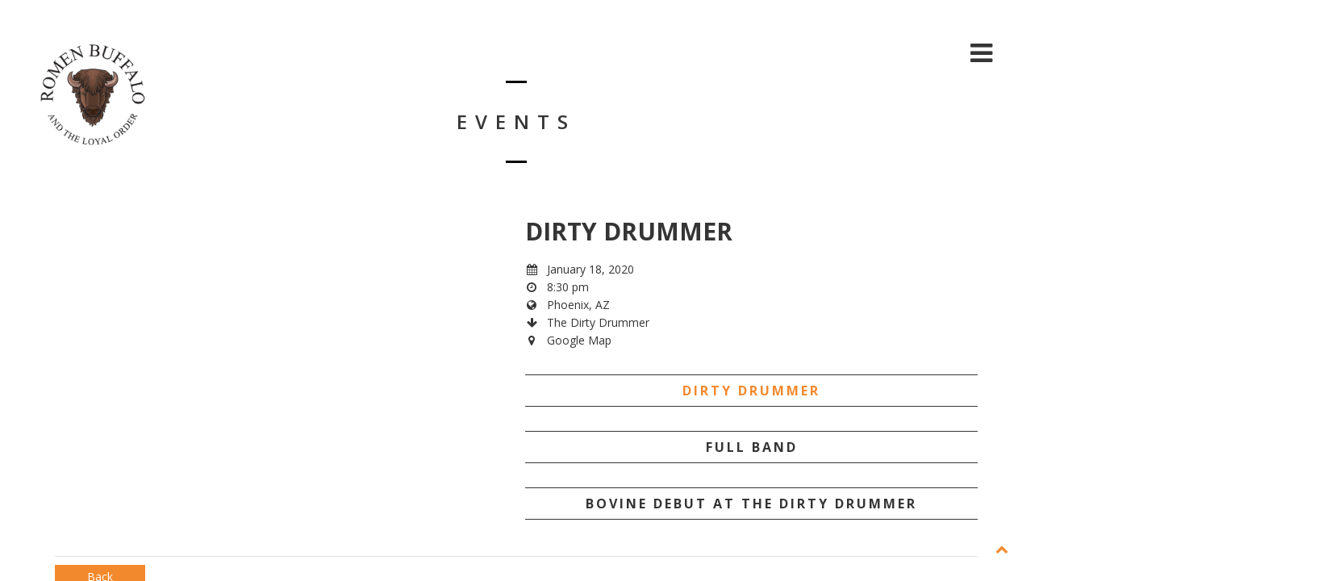

--- FILE ---
content_type: text/html; charset=UTF-8
request_url: https://romenbuffalo.com/event/dirty-drummer/
body_size: 9528
content:
<!DOCTYPE html>
<html dir="ltr" lang="en-US" prefix="og: https://ogp.me/ns#">
<head>
	<meta charset="UTF-8">
	<meta name="viewport" content="width=device-width, height=device-height, initial-scale=1.0, maximum-scale=1.0">
	
		<style>img:is([sizes="auto" i], [sizes^="auto," i]) { contain-intrinsic-size: 3000px 1500px }</style>
	
		<!-- All in One SEO 4.9.3 - aioseo.com -->
		<title>Dirty Drummer | Romen Buffalo</title>
	<meta name="description" content="Dirty Drummer Full Band Bovine Debut at the Dirty Drummer" />
	<meta name="robots" content="max-image-preview:large" />
	<link rel="canonical" href="https://romenbuffalo.com/event/dirty-drummer/" />
	<meta name="generator" content="All in One SEO (AIOSEO) 4.9.3" />
		<meta property="og:locale" content="en_US" />
		<meta property="og:site_name" content="Romen Buffalo | Bovines that enjoy playing stringed instruments and combining their talents to collaborate on roots-based music." />
		<meta property="og:type" content="article" />
		<meta property="og:title" content="Dirty Drummer | Romen Buffalo" />
		<meta property="og:description" content="Dirty Drummer Full Band Bovine Debut at the Dirty Drummer" />
		<meta property="og:url" content="https://romenbuffalo.com/event/dirty-drummer/" />
		<meta property="article:published_time" content="2020-01-19T03:30:26+00:00" />
		<meta property="article:modified_time" content="2019-12-31T04:36:56+00:00" />
		<meta name="twitter:card" content="summary" />
		<meta name="twitter:title" content="Dirty Drummer | Romen Buffalo" />
		<meta name="twitter:description" content="Dirty Drummer Full Band Bovine Debut at the Dirty Drummer" />
		<script type="application/ld+json" class="aioseo-schema">
			{"@context":"https:\/\/schema.org","@graph":[{"@type":"BreadcrumbList","@id":"https:\/\/romenbuffalo.com\/event\/dirty-drummer\/#breadcrumblist","itemListElement":[{"@type":"ListItem","@id":"https:\/\/romenbuffalo.com#listItem","position":1,"name":"Home","item":"https:\/\/romenbuffalo.com","nextItem":{"@type":"ListItem","@id":"https:\/\/romenbuffalo.com\/event\/#listItem","name":"Events"}},{"@type":"ListItem","@id":"https:\/\/romenbuffalo.com\/event\/#listItem","position":2,"name":"Events","item":"https:\/\/romenbuffalo.com\/event\/","nextItem":{"@type":"ListItem","@id":"https:\/\/romenbuffalo.com\/event\/dirty-drummer\/#listItem","name":"Dirty Drummer"},"previousItem":{"@type":"ListItem","@id":"https:\/\/romenbuffalo.com#listItem","name":"Home"}},{"@type":"ListItem","@id":"https:\/\/romenbuffalo.com\/event\/dirty-drummer\/#listItem","position":3,"name":"Dirty Drummer","previousItem":{"@type":"ListItem","@id":"https:\/\/romenbuffalo.com\/event\/#listItem","name":"Events"}}]},{"@type":"Organization","@id":"https:\/\/romenbuffalo.com\/#organization","name":"Romen Buffalo","description":"Bovines that enjoy playing stringed instruments and combining their talents to collaborate on roots-based music.","url":"https:\/\/romenbuffalo.com\/"},{"@type":"WebPage","@id":"https:\/\/romenbuffalo.com\/event\/dirty-drummer\/#webpage","url":"https:\/\/romenbuffalo.com\/event\/dirty-drummer\/","name":"Dirty Drummer | Romen Buffalo","description":"Dirty Drummer Full Band Bovine Debut at the Dirty Drummer","inLanguage":"en-US","isPartOf":{"@id":"https:\/\/romenbuffalo.com\/#website"},"breadcrumb":{"@id":"https:\/\/romenbuffalo.com\/event\/dirty-drummer\/#breadcrumblist"},"image":{"@type":"ImageObject","url":"https:\/\/romenbuffalo.com\/wp-content\/uploads\/2019\/12\/DirtyDrummerLogoWordsWhite.png","@id":"https:\/\/romenbuffalo.com\/event\/dirty-drummer\/#mainImage","width":1500,"height":689},"primaryImageOfPage":{"@id":"https:\/\/romenbuffalo.com\/event\/dirty-drummer\/#mainImage"},"datePublished":"2020-01-18T20:30:26-07:00","dateModified":"2019-12-30T21:36:56-07:00"},{"@type":"WebSite","@id":"https:\/\/romenbuffalo.com\/#website","url":"https:\/\/romenbuffalo.com\/","name":"Romen Buffalo","description":"Bovines that enjoy playing stringed instruments and combining their talents to collaborate on roots-based music.","inLanguage":"en-US","publisher":{"@id":"https:\/\/romenbuffalo.com\/#organization"}}]}
		</script>
		<!-- All in One SEO -->

<link rel='dns-prefetch' href='//maxcdn.bootstrapcdn.com' />
<link rel='dns-prefetch' href='//fonts.googleapis.com' />
<link rel="alternate" type="application/rss+xml" title="Romen Buffalo &raquo; Feed" href="https://romenbuffalo.com/feed/" />
<link rel="alternate" type="application/rss+xml" title="Romen Buffalo &raquo; Comments Feed" href="https://romenbuffalo.com/comments/feed/" />
<script type="text/javascript">
/* <![CDATA[ */
window._wpemojiSettings = {"baseUrl":"https:\/\/s.w.org\/images\/core\/emoji\/16.0.1\/72x72\/","ext":".png","svgUrl":"https:\/\/s.w.org\/images\/core\/emoji\/16.0.1\/svg\/","svgExt":".svg","source":{"concatemoji":"https:\/\/romenbuffalo.com\/wp-includes\/js\/wp-emoji-release.min.js?ver=6.8.3"}};
/*! This file is auto-generated */
!function(s,n){var o,i,e;function c(e){try{var t={supportTests:e,timestamp:(new Date).valueOf()};sessionStorage.setItem(o,JSON.stringify(t))}catch(e){}}function p(e,t,n){e.clearRect(0,0,e.canvas.width,e.canvas.height),e.fillText(t,0,0);var t=new Uint32Array(e.getImageData(0,0,e.canvas.width,e.canvas.height).data),a=(e.clearRect(0,0,e.canvas.width,e.canvas.height),e.fillText(n,0,0),new Uint32Array(e.getImageData(0,0,e.canvas.width,e.canvas.height).data));return t.every(function(e,t){return e===a[t]})}function u(e,t){e.clearRect(0,0,e.canvas.width,e.canvas.height),e.fillText(t,0,0);for(var n=e.getImageData(16,16,1,1),a=0;a<n.data.length;a++)if(0!==n.data[a])return!1;return!0}function f(e,t,n,a){switch(t){case"flag":return n(e,"\ud83c\udff3\ufe0f\u200d\u26a7\ufe0f","\ud83c\udff3\ufe0f\u200b\u26a7\ufe0f")?!1:!n(e,"\ud83c\udde8\ud83c\uddf6","\ud83c\udde8\u200b\ud83c\uddf6")&&!n(e,"\ud83c\udff4\udb40\udc67\udb40\udc62\udb40\udc65\udb40\udc6e\udb40\udc67\udb40\udc7f","\ud83c\udff4\u200b\udb40\udc67\u200b\udb40\udc62\u200b\udb40\udc65\u200b\udb40\udc6e\u200b\udb40\udc67\u200b\udb40\udc7f");case"emoji":return!a(e,"\ud83e\udedf")}return!1}function g(e,t,n,a){var r="undefined"!=typeof WorkerGlobalScope&&self instanceof WorkerGlobalScope?new OffscreenCanvas(300,150):s.createElement("canvas"),o=r.getContext("2d",{willReadFrequently:!0}),i=(o.textBaseline="top",o.font="600 32px Arial",{});return e.forEach(function(e){i[e]=t(o,e,n,a)}),i}function t(e){var t=s.createElement("script");t.src=e,t.defer=!0,s.head.appendChild(t)}"undefined"!=typeof Promise&&(o="wpEmojiSettingsSupports",i=["flag","emoji"],n.supports={everything:!0,everythingExceptFlag:!0},e=new Promise(function(e){s.addEventListener("DOMContentLoaded",e,{once:!0})}),new Promise(function(t){var n=function(){try{var e=JSON.parse(sessionStorage.getItem(o));if("object"==typeof e&&"number"==typeof e.timestamp&&(new Date).valueOf()<e.timestamp+604800&&"object"==typeof e.supportTests)return e.supportTests}catch(e){}return null}();if(!n){if("undefined"!=typeof Worker&&"undefined"!=typeof OffscreenCanvas&&"undefined"!=typeof URL&&URL.createObjectURL&&"undefined"!=typeof Blob)try{var e="postMessage("+g.toString()+"("+[JSON.stringify(i),f.toString(),p.toString(),u.toString()].join(",")+"));",a=new Blob([e],{type:"text/javascript"}),r=new Worker(URL.createObjectURL(a),{name:"wpTestEmojiSupports"});return void(r.onmessage=function(e){c(n=e.data),r.terminate(),t(n)})}catch(e){}c(n=g(i,f,p,u))}t(n)}).then(function(e){for(var t in e)n.supports[t]=e[t],n.supports.everything=n.supports.everything&&n.supports[t],"flag"!==t&&(n.supports.everythingExceptFlag=n.supports.everythingExceptFlag&&n.supports[t]);n.supports.everythingExceptFlag=n.supports.everythingExceptFlag&&!n.supports.flag,n.DOMReady=!1,n.readyCallback=function(){n.DOMReady=!0}}).then(function(){return e}).then(function(){var e;n.supports.everything||(n.readyCallback(),(e=n.source||{}).concatemoji?t(e.concatemoji):e.wpemoji&&e.twemoji&&(t(e.twemoji),t(e.wpemoji)))}))}((window,document),window._wpemojiSettings);
/* ]]> */
</script>
<link rel='stylesheet' id='sbr_styles-css' href='https://romenbuffalo.com/wp-content/plugins/reviews-feed/assets/css/sbr-styles.min.css?ver=2.1.1' type='text/css' media='all' />
<link rel='stylesheet' id='sbi_styles-css' href='https://romenbuffalo.com/wp-content/plugins/instagram-feed/css/sbi-styles.min.css?ver=6.10.0' type='text/css' media='all' />
<style id='wp-emoji-styles-inline-css' type='text/css'>

	img.wp-smiley, img.emoji {
		display: inline !important;
		border: none !important;
		box-shadow: none !important;
		height: 1em !important;
		width: 1em !important;
		margin: 0 0.07em !important;
		vertical-align: -0.1em !important;
		background: none !important;
		padding: 0 !important;
	}
</style>
<link rel='stylesheet' id='wp-block-library-css' href='https://romenbuffalo.com/wp-includes/css/dist/block-library/style.min.css?ver=6.8.3' type='text/css' media='all' />
<style id='classic-theme-styles-inline-css' type='text/css'>
/*! This file is auto-generated */
.wp-block-button__link{color:#fff;background-color:#32373c;border-radius:9999px;box-shadow:none;text-decoration:none;padding:calc(.667em + 2px) calc(1.333em + 2px);font-size:1.125em}.wp-block-file__button{background:#32373c;color:#fff;text-decoration:none}
</style>
<link rel='stylesheet' id='aioseo/css/src/vue/standalone/blocks/table-of-contents/global.scss-css' href='https://romenbuffalo.com/wp-content/plugins/all-in-one-seo-pack/dist/Lite/assets/css/table-of-contents/global.e90f6d47.css?ver=4.9.3' type='text/css' media='all' />
<style id='global-styles-inline-css' type='text/css'>
:root{--wp--preset--aspect-ratio--square: 1;--wp--preset--aspect-ratio--4-3: 4/3;--wp--preset--aspect-ratio--3-4: 3/4;--wp--preset--aspect-ratio--3-2: 3/2;--wp--preset--aspect-ratio--2-3: 2/3;--wp--preset--aspect-ratio--16-9: 16/9;--wp--preset--aspect-ratio--9-16: 9/16;--wp--preset--color--black: #000000;--wp--preset--color--cyan-bluish-gray: #abb8c3;--wp--preset--color--white: #ffffff;--wp--preset--color--pale-pink: #f78da7;--wp--preset--color--vivid-red: #cf2e2e;--wp--preset--color--luminous-vivid-orange: #ff6900;--wp--preset--color--luminous-vivid-amber: #fcb900;--wp--preset--color--light-green-cyan: #7bdcb5;--wp--preset--color--vivid-green-cyan: #00d084;--wp--preset--color--pale-cyan-blue: #8ed1fc;--wp--preset--color--vivid-cyan-blue: #0693e3;--wp--preset--color--vivid-purple: #9b51e0;--wp--preset--gradient--vivid-cyan-blue-to-vivid-purple: linear-gradient(135deg,rgba(6,147,227,1) 0%,rgb(155,81,224) 100%);--wp--preset--gradient--light-green-cyan-to-vivid-green-cyan: linear-gradient(135deg,rgb(122,220,180) 0%,rgb(0,208,130) 100%);--wp--preset--gradient--luminous-vivid-amber-to-luminous-vivid-orange: linear-gradient(135deg,rgba(252,185,0,1) 0%,rgba(255,105,0,1) 100%);--wp--preset--gradient--luminous-vivid-orange-to-vivid-red: linear-gradient(135deg,rgba(255,105,0,1) 0%,rgb(207,46,46) 100%);--wp--preset--gradient--very-light-gray-to-cyan-bluish-gray: linear-gradient(135deg,rgb(238,238,238) 0%,rgb(169,184,195) 100%);--wp--preset--gradient--cool-to-warm-spectrum: linear-gradient(135deg,rgb(74,234,220) 0%,rgb(151,120,209) 20%,rgb(207,42,186) 40%,rgb(238,44,130) 60%,rgb(251,105,98) 80%,rgb(254,248,76) 100%);--wp--preset--gradient--blush-light-purple: linear-gradient(135deg,rgb(255,206,236) 0%,rgb(152,150,240) 100%);--wp--preset--gradient--blush-bordeaux: linear-gradient(135deg,rgb(254,205,165) 0%,rgb(254,45,45) 50%,rgb(107,0,62) 100%);--wp--preset--gradient--luminous-dusk: linear-gradient(135deg,rgb(255,203,112) 0%,rgb(199,81,192) 50%,rgb(65,88,208) 100%);--wp--preset--gradient--pale-ocean: linear-gradient(135deg,rgb(255,245,203) 0%,rgb(182,227,212) 50%,rgb(51,167,181) 100%);--wp--preset--gradient--electric-grass: linear-gradient(135deg,rgb(202,248,128) 0%,rgb(113,206,126) 100%);--wp--preset--gradient--midnight: linear-gradient(135deg,rgb(2,3,129) 0%,rgb(40,116,252) 100%);--wp--preset--font-size--small: 13px;--wp--preset--font-size--medium: 20px;--wp--preset--font-size--large: 36px;--wp--preset--font-size--x-large: 42px;--wp--preset--spacing--20: 0.44rem;--wp--preset--spacing--30: 0.67rem;--wp--preset--spacing--40: 1rem;--wp--preset--spacing--50: 1.5rem;--wp--preset--spacing--60: 2.25rem;--wp--preset--spacing--70: 3.38rem;--wp--preset--spacing--80: 5.06rem;--wp--preset--shadow--natural: 6px 6px 9px rgba(0, 0, 0, 0.2);--wp--preset--shadow--deep: 12px 12px 50px rgba(0, 0, 0, 0.4);--wp--preset--shadow--sharp: 6px 6px 0px rgba(0, 0, 0, 0.2);--wp--preset--shadow--outlined: 6px 6px 0px -3px rgba(255, 255, 255, 1), 6px 6px rgba(0, 0, 0, 1);--wp--preset--shadow--crisp: 6px 6px 0px rgba(0, 0, 0, 1);}:where(.is-layout-flex){gap: 0.5em;}:where(.is-layout-grid){gap: 0.5em;}body .is-layout-flex{display: flex;}.is-layout-flex{flex-wrap: wrap;align-items: center;}.is-layout-flex > :is(*, div){margin: 0;}body .is-layout-grid{display: grid;}.is-layout-grid > :is(*, div){margin: 0;}:where(.wp-block-columns.is-layout-flex){gap: 2em;}:where(.wp-block-columns.is-layout-grid){gap: 2em;}:where(.wp-block-post-template.is-layout-flex){gap: 1.25em;}:where(.wp-block-post-template.is-layout-grid){gap: 1.25em;}.has-black-color{color: var(--wp--preset--color--black) !important;}.has-cyan-bluish-gray-color{color: var(--wp--preset--color--cyan-bluish-gray) !important;}.has-white-color{color: var(--wp--preset--color--white) !important;}.has-pale-pink-color{color: var(--wp--preset--color--pale-pink) !important;}.has-vivid-red-color{color: var(--wp--preset--color--vivid-red) !important;}.has-luminous-vivid-orange-color{color: var(--wp--preset--color--luminous-vivid-orange) !important;}.has-luminous-vivid-amber-color{color: var(--wp--preset--color--luminous-vivid-amber) !important;}.has-light-green-cyan-color{color: var(--wp--preset--color--light-green-cyan) !important;}.has-vivid-green-cyan-color{color: var(--wp--preset--color--vivid-green-cyan) !important;}.has-pale-cyan-blue-color{color: var(--wp--preset--color--pale-cyan-blue) !important;}.has-vivid-cyan-blue-color{color: var(--wp--preset--color--vivid-cyan-blue) !important;}.has-vivid-purple-color{color: var(--wp--preset--color--vivid-purple) !important;}.has-black-background-color{background-color: var(--wp--preset--color--black) !important;}.has-cyan-bluish-gray-background-color{background-color: var(--wp--preset--color--cyan-bluish-gray) !important;}.has-white-background-color{background-color: var(--wp--preset--color--white) !important;}.has-pale-pink-background-color{background-color: var(--wp--preset--color--pale-pink) !important;}.has-vivid-red-background-color{background-color: var(--wp--preset--color--vivid-red) !important;}.has-luminous-vivid-orange-background-color{background-color: var(--wp--preset--color--luminous-vivid-orange) !important;}.has-luminous-vivid-amber-background-color{background-color: var(--wp--preset--color--luminous-vivid-amber) !important;}.has-light-green-cyan-background-color{background-color: var(--wp--preset--color--light-green-cyan) !important;}.has-vivid-green-cyan-background-color{background-color: var(--wp--preset--color--vivid-green-cyan) !important;}.has-pale-cyan-blue-background-color{background-color: var(--wp--preset--color--pale-cyan-blue) !important;}.has-vivid-cyan-blue-background-color{background-color: var(--wp--preset--color--vivid-cyan-blue) !important;}.has-vivid-purple-background-color{background-color: var(--wp--preset--color--vivid-purple) !important;}.has-black-border-color{border-color: var(--wp--preset--color--black) !important;}.has-cyan-bluish-gray-border-color{border-color: var(--wp--preset--color--cyan-bluish-gray) !important;}.has-white-border-color{border-color: var(--wp--preset--color--white) !important;}.has-pale-pink-border-color{border-color: var(--wp--preset--color--pale-pink) !important;}.has-vivid-red-border-color{border-color: var(--wp--preset--color--vivid-red) !important;}.has-luminous-vivid-orange-border-color{border-color: var(--wp--preset--color--luminous-vivid-orange) !important;}.has-luminous-vivid-amber-border-color{border-color: var(--wp--preset--color--luminous-vivid-amber) !important;}.has-light-green-cyan-border-color{border-color: var(--wp--preset--color--light-green-cyan) !important;}.has-vivid-green-cyan-border-color{border-color: var(--wp--preset--color--vivid-green-cyan) !important;}.has-pale-cyan-blue-border-color{border-color: var(--wp--preset--color--pale-cyan-blue) !important;}.has-vivid-cyan-blue-border-color{border-color: var(--wp--preset--color--vivid-cyan-blue) !important;}.has-vivid-purple-border-color{border-color: var(--wp--preset--color--vivid-purple) !important;}.has-vivid-cyan-blue-to-vivid-purple-gradient-background{background: var(--wp--preset--gradient--vivid-cyan-blue-to-vivid-purple) !important;}.has-light-green-cyan-to-vivid-green-cyan-gradient-background{background: var(--wp--preset--gradient--light-green-cyan-to-vivid-green-cyan) !important;}.has-luminous-vivid-amber-to-luminous-vivid-orange-gradient-background{background: var(--wp--preset--gradient--luminous-vivid-amber-to-luminous-vivid-orange) !important;}.has-luminous-vivid-orange-to-vivid-red-gradient-background{background: var(--wp--preset--gradient--luminous-vivid-orange-to-vivid-red) !important;}.has-very-light-gray-to-cyan-bluish-gray-gradient-background{background: var(--wp--preset--gradient--very-light-gray-to-cyan-bluish-gray) !important;}.has-cool-to-warm-spectrum-gradient-background{background: var(--wp--preset--gradient--cool-to-warm-spectrum) !important;}.has-blush-light-purple-gradient-background{background: var(--wp--preset--gradient--blush-light-purple) !important;}.has-blush-bordeaux-gradient-background{background: var(--wp--preset--gradient--blush-bordeaux) !important;}.has-luminous-dusk-gradient-background{background: var(--wp--preset--gradient--luminous-dusk) !important;}.has-pale-ocean-gradient-background{background: var(--wp--preset--gradient--pale-ocean) !important;}.has-electric-grass-gradient-background{background: var(--wp--preset--gradient--electric-grass) !important;}.has-midnight-gradient-background{background: var(--wp--preset--gradient--midnight) !important;}.has-small-font-size{font-size: var(--wp--preset--font-size--small) !important;}.has-medium-font-size{font-size: var(--wp--preset--font-size--medium) !important;}.has-large-font-size{font-size: var(--wp--preset--font-size--large) !important;}.has-x-large-font-size{font-size: var(--wp--preset--font-size--x-large) !important;}
:where(.wp-block-post-template.is-layout-flex){gap: 1.25em;}:where(.wp-block-post-template.is-layout-grid){gap: 1.25em;}
:where(.wp-block-columns.is-layout-flex){gap: 2em;}:where(.wp-block-columns.is-layout-grid){gap: 2em;}
:root :where(.wp-block-pullquote){font-size: 1.5em;line-height: 1.6;}
</style>
<link rel='stylesheet' id='cntctfrm_form_style-css' href='https://romenbuffalo.com/wp-content/plugins/contact-form-plugin/css/form_style.css?ver=4.3.6' type='text/css' media='all' />
<link rel='stylesheet' id='rs-plugin-settings-css' href='https://romenbuffalo.com/wp-content/plugins/revslider/public/assets/css/settings.css?ver=5.4.6.3.1' type='text/css' media='all' />
<style id='rs-plugin-settings-inline-css' type='text/css'>
#rs-demo-id {}
</style>
<link rel='stylesheet' id='cff-css' href='https://romenbuffalo.com/wp-content/plugins/custom-facebook-feed/assets/css/cff-style.min.css?ver=4.3.4' type='text/css' media='all' />
<link rel='stylesheet' id='sb-font-awesome-css' href='https://maxcdn.bootstrapcdn.com/font-awesome/4.7.0/css/font-awesome.min.css?ver=6.8.3' type='text/css' media='all' />
<link rel='stylesheet' id='font-josefin-css' href='https://fonts.googleapis.com/css?family=Josefin+Sans%3A400%2C600%2C700&#038;ver=6.8.3' type='text/css' media='all' />
<link rel='stylesheet' id='font-opensans-css' href='https://fonts.googleapis.com/css?family=Open+Sans%3A300%2C300italic%2C400%2C600%2C600italic%2C700&#038;ver=6.8.3' type='text/css' media='all' />
<link rel='stylesheet' id='iron-fancybox-css' href='https://romenbuffalo.com/wp-content/themes/lush/css/fancybox.css?ver=6.8.3' type='text/css' media='all' />
<link rel='stylesheet' id='iron-font-awesome-css' href='https://romenbuffalo.com/wp-content/themes/lush/admin/options/css/font-awesome.min.css?ver=6.8.3' type='text/css' media='all' />
<link rel='stylesheet' id='font-awesome-css' href='https://romenbuffalo.com/wp-content/plugins/js_composer/assets/lib/bower/font-awesome/css/font-awesome.min.css?ver=5.4.4' type='text/css' media='all' />
<link rel='stylesheet' id='iron-master-css' href='https://romenbuffalo.com/wp-content/themes/lush/style.css?ver=6.8.3' type='text/css' media='all' />
<link rel='stylesheet' id='custom-styles-css' href='https://romenbuffalo.com/?load=custom-style.css&#038;post_id=2748&#038;ver=6.8.3' type='text/css' media='all' />
<link rel='stylesheet' id='page-banner-css' href='https://romenbuffalo.com/wp-content/themes/lush/css/page-banner.css' type='text/css' media='all' />
<link rel='stylesheet' id='__EPYT__style-css' href='https://romenbuffalo.com/wp-content/plugins/youtube-embed-plus-pro/styles/ytprefs.min.css?ver=14.1.4.1' type='text/css' media='all' />
<style id='__EPYT__style-inline-css' type='text/css'>

                .epyt-gallery-thumb {
                        width: 33.333%;
                }
                
</style>
<script type="text/javascript" src="https://romenbuffalo.com/wp-includes/js/jquery/jquery.min.js?ver=3.7.1" id="jquery-core-js"></script>
<script type="text/javascript" src="https://romenbuffalo.com/wp-includes/js/jquery/jquery-migrate.min.js?ver=3.4.1" id="jquery-migrate-js"></script>
<script type="text/javascript" src="https://romenbuffalo.com/wp-content/plugins/revslider/public/assets/js/jquery.themepunch.tools.min.js?ver=5.4.6.3.1" id="tp-tools-js"></script>
<script type="text/javascript" src="https://romenbuffalo.com/wp-content/plugins/revslider/public/assets/js/jquery.themepunch.revolution.min.js?ver=5.4.6.3.1" id="revmin-js"></script>
<script type="text/javascript" src="https://romenbuffalo.com/wp-content/themes/lush/js/gambit-smoothscroll.js?ver=1" id="gambit-smoothscroll-js"></script>
<script type="text/javascript" id="__ytprefs__-js-extra">
/* <![CDATA[ */
var _EPYT_ = {"ajaxurl":"https:\/\/romenbuffalo.com\/wp-admin\/admin-ajax.php","security":"3cb7d606f5","gallery_scrolloffset":"20","eppathtoscripts":"https:\/\/romenbuffalo.com\/wp-content\/plugins\/youtube-embed-plus-pro\/scripts\/","eppath":"https:\/\/romenbuffalo.com\/wp-content\/plugins\/youtube-embed-plus-pro\/","epresponsiveselector":"[\"iframe.__youtube_prefs_widget__\"]","epdovol":"1","version":"14.1.4.1","evselector":"iframe.__youtube_prefs__[src], iframe[src*=\"youtube.com\/embed\/\"], iframe[src*=\"youtube-nocookie.com\/embed\/\"]","ajax_compat":"","ytapi_load":"light","pause_others":"","stopMobileBuffer":"1","facade_mode":"","not_live_on_channel":"","vi_active":"","vi_js_posttypes":[]};
/* ]]> */
</script>
<script type="text/javascript" src="https://romenbuffalo.com/wp-content/plugins/youtube-embed-plus-pro/scripts/ytprefs.min.js?ver=14.1.4.1" id="__ytprefs__-js"></script>
<link rel="https://api.w.org/" href="https://romenbuffalo.com/wp-json/" /><link rel="EditURI" type="application/rsd+xml" title="RSD" href="https://romenbuffalo.com/xmlrpc.php?rsd" />
<meta name="generator" content="WordPress 6.8.3" />
<link rel='shortlink' href='https://romenbuffalo.com/?p=2748' />
<link rel="alternate" title="oEmbed (JSON)" type="application/json+oembed" href="https://romenbuffalo.com/wp-json/oembed/1.0/embed?url=https%3A%2F%2Fromenbuffalo.com%2Fevent%2Fdirty-drummer%2F" />
<link rel="alternate" title="oEmbed (XML)" type="text/xml+oembed" href="https://romenbuffalo.com/wp-json/oembed/1.0/embed?url=https%3A%2F%2Fromenbuffalo.com%2Fevent%2Fdirty-drummer%2F&#038;format=xml" />
<meta name="generator" content="Powered by WPBakery Page Builder - drag and drop page builder for WordPress."/>
<!--[if lte IE 9]><link rel="stylesheet" type="text/css" href="https://romenbuffalo.com/wp-content/plugins/js_composer/assets/css/vc_lte_ie9.min.css" media="screen"><![endif]--><meta name="generator" content="Powered by Slider Revolution 5.4.6.3.1 - responsive, Mobile-Friendly Slider Plugin for WordPress with comfortable drag and drop interface." />
<script type="text/javascript">function setREVStartSize(e){
				try{ var i=jQuery(window).width(),t=9999,r=0,n=0,l=0,f=0,s=0,h=0;					
					if(e.responsiveLevels&&(jQuery.each(e.responsiveLevels,function(e,f){f>i&&(t=r=f,l=e),i>f&&f>r&&(r=f,n=e)}),t>r&&(l=n)),f=e.gridheight[l]||e.gridheight[0]||e.gridheight,s=e.gridwidth[l]||e.gridwidth[0]||e.gridwidth,h=i/s,h=h>1?1:h,f=Math.round(h*f),"fullscreen"==e.sliderLayout){var u=(e.c.width(),jQuery(window).height());if(void 0!=e.fullScreenOffsetContainer){var c=e.fullScreenOffsetContainer.split(",");if (c) jQuery.each(c,function(e,i){u=jQuery(i).length>0?u-jQuery(i).outerHeight(!0):u}),e.fullScreenOffset.split("%").length>1&&void 0!=e.fullScreenOffset&&e.fullScreenOffset.length>0?u-=jQuery(window).height()*parseInt(e.fullScreenOffset,0)/100:void 0!=e.fullScreenOffset&&e.fullScreenOffset.length>0&&(u-=parseInt(e.fullScreenOffset,0))}f=u}else void 0!=e.minHeight&&f<e.minHeight&&(f=e.minHeight);e.c.closest(".rev_slider_wrapper").css({height:f})					
				}catch(d){console.log("Failure at Presize of Slider:"+d)}
			};</script>

	<link rel="shortcut icon" type="image/x-icon" href="https://0e1.6a8.myftpupload.com/wp-content/uploads/2018/01/RB-FAV-32.png">
	<link rel="apple-touch-icon-precomposed" href="https://0e1.6a8.myftpupload.com/wp-content/uploads/2018/01/RB-FAV-57.png">
	<link rel="apple-touch-icon-precomposed" sizes="72x72" href="https://0e1.6a8.myftpupload.com/wp-content/uploads/2018/01/RB-FAV-72.png">
	<link rel="apple-touch-icon-precomposed" sizes="114x114" href="https://0e1.6a8.myftpupload.com/wp-content/uploads/2018/01/RB-FAV-114.png">
	<link rel="apple-touch-icon-precomposed" sizes="144x144" href="https://0e1.6a8.myftpupload.com/wp-content/uploads/2018/01/RB-FAV-144.png"><noscript><style type="text/css"> .wpb_animate_when_almost_visible { opacity: 1; }</style></noscript></head>
<body class="wp-singular event-template-default single single-event postid-2748 wp-theme-lush layout-wide fixed_header wpb-js-composer js-comp-ver-5.4.4 vc_responsive" onload="jQuery('header').animate({'opacity': 1})">

	<div id="fb-root"></div>

	<div id="overlay"></div>
	<div class="side-menu">
		<div class="menu-toggle-off"><i class="fa fa-long-arrow-right"></i></div>

		<a class="site-title" rel="home" href="https://romenbuffalo.com/">
				</a>


			<!-- panel -->
			<div class="panel">
				<a class="opener" href="#"><i class="icon-reorder"></i> Menu</a>

				<!-- nav-holder -->

				<div class="nav-holder">

					<!-- nav -->
					<nav id="nav">
							<div class="menu-main-menu-container"><ul id="menu-main-menu" class="nav-menu"><li id="menu-item-1640" class="menu-item menu-item-type-post_type menu-item-object-page menu-item-home menu-item-1640"><a href="https://romenbuffalo.com/">Home</a></li><li id="menu-item-1950" class="menu-item menu-item-type-post_type menu-item-object-page menu-item-1950"><a href="https://romenbuffalo.com/biography/">Biography</a></li><li id="menu-item-1650" class="menu-item menu-item-type-post_type menu-item-object-page menu-item-1650"><a href="https://romenbuffalo.com/discography/">Discography</a></li><li id="menu-item-1644" class="menu-item menu-item-type-post_type menu-item-object-page menu-item-has-children menu-item-1644"><a href="https://romenbuffalo.com/events/">Events</a><ul class="sub-menu"><li class='backlist'><a href='#' class='backbtn'>Back</a></li><li id="menu-item-1653" class="menu-item menu-item-type-post_type menu-item-object-page menu-item-1653"><a href="https://romenbuffalo.com/events/upcoming-events/">Upcoming Events</a></li><li id="menu-item-1652" class="menu-item menu-item-type-post_type menu-item-object-page menu-item-1652"><a href="https://romenbuffalo.com/events/past-events/">Past Events</a></li></ul></li><li id="menu-item-1975" class="menu-item menu-item-type-post_type menu-item-object-page menu-item-1975"><a href="https://romenbuffalo.com/home/romen-buffalo-instagram/">Instagram</a></li><li id="menu-item-1643" class="menu-item menu-item-type-post_type menu-item-object-page current_page_parent menu-item-1643"><a href="https://romenbuffalo.com/blog/">Blog</a></li><li id="menu-item-1649" class="menu-item menu-item-type-post_type menu-item-object-page menu-item-1649"><a href="https://romenbuffalo.com/videos/">Videos</a></li><li id="menu-item-1648" class="menu-item menu-item-type-post_type menu-item-object-page menu-item-1648"><a href="https://romenbuffalo.com/photos/">Photo Albums</a></li><li id="menu-item-1664" class="menu-item menu-item-type-post_type menu-item-object-page menu-item-1664"><a href="https://romenbuffalo.com/contact-2/">Contact</a></li></ul></div>					</nav>
					<div class="clear"></div>

					<div class="panel-networks">
						
	<!-- social-networks -->
	<ul class="social-networks">

		
		<li>
			<a target="_blank" href="https://facebook.com/RomenBuffaloband">
								<i class="fa fa-facebook-square" title="Facebook"></i>
							</a>
		</li>

		
		<li>
			<a target="_blank" href="http://www.instagram.com/romenbuffalo">
								<i class="fa fa-instagram" title="Instagram"></i>
							</a>
		</li>

		
		<li>
			<a target="_blank" href="https://twitter.com/RomenBuffalo">
								<i class="fa fa-twitter-square" title="Twitter"></i>
							</a>
		</li>

		
	</ul>

						<div class="clear"></div>
					</div>

				</div>
			</div>

	</div>

	
	<header class="opacityzero">
		<div class="menu-toggle">
			<i class="fa fa-bars"></i>
		</div>
		

				<a href="https://romenbuffalo.com/" class="site-logo">
		  <img id="menu-trigger" class="logo-desktop regular" src="https://0e1.6a8.myftpupload.com/wp-content/uploads/2018/01/RB-LOGO-200.png" srcset="https://0e1.6a8.myftpupload.com/wp-content/uploads/2018/01/RB-LOGO-200.png 1x, https://0e1.6a8.myftpupload.com/wp-content/uploads/2018/01/RB-LOGO-400.png 2x" data-at2x="https://0e1.6a8.myftpupload.com/wp-content/uploads/2018/01/RB-LOGO-400.png" alt="Romen Buffalo">
		</a>
			</header>


		<div id="pusher">
	

		<div id="wrapper">
		<!-- container -->
		<div class="container">
		
		
				
								<div class="boxed">
					<span class="heading-t"></span>
					<h1>Events</h1>
					<span class="heading-b"></span>



			<!-- single-post -->
			<article id="post-2748" class="single-post post-2748 event type-event status-publish has-post-thumbnail hentry">
				<div class="entry">
					<div class="event-wrapper">
											<div class="lefthalf">
							<img width="1500" height="689" src="https://romenbuffalo.com/wp-content/uploads/2019/12/DirtyDrummerLogoWordsWhite.png" class="attachment-full size-full wp-post-image" alt="" decoding="async" fetchpriority="high" srcset="https://romenbuffalo.com/wp-content/uploads/2019/12/DirtyDrummerLogoWordsWhite.png 1500w, https://romenbuffalo.com/wp-content/uploads/2019/12/DirtyDrummerLogoWordsWhite-300x138.png 300w, https://romenbuffalo.com/wp-content/uploads/2019/12/DirtyDrummerLogoWordsWhite-1024x470.png 1024w, https://romenbuffalo.com/wp-content/uploads/2019/12/DirtyDrummerLogoWordsWhite-768x353.png 768w" sizes="(max-width: 1500px) 100vw, 1500px" /> 
						</div>
											<div class="righthalf">
							<div class="event-boldtitle">Dirty Drummer<br></div>
							<div class="event-infos-wrap">
							<table class="event-infos">
																
								<tr>
									<td class="event-icon"><i class="fa fa-calendar"></i></td>
									<td>January 18, 2020</td>
								</tr>
								
																<tr>
									<td class="event-icon"><i class="fa fa-clock-o"></i></td>
									<td>8:30 pm</td>
								</tr>
																
																<tr>
									<td class="event-icon"><i class="fa fa-globe"></i></td>
									<td>Phoenix, AZ</td>
								</tr>
																
																								<tr>
									<td class="event-icon"><i class="fa fa-arrow-down"></i></td>
									<td>The Dirty Drummer</td>
								</tr>
																																<tr>
									<td class="event-icon"><i class="fa fa-map-marker"></i></td>
									<td><a class="event-map-link" href="https://www.google.com/maps/place/The+Dirty+Drummer/@33.4737104,-111.9884491,17z/data=!3m1!4b1!4m5!3m4!1s0x872b0c3a8ead85af:0x344665b56736890d!8m2!3d33.4737104!4d-111.9862604" target="_blank">Google Map</a></td>
								</tr>
															</table>
																					<div class="clear"></div>
							</div>
							<h4><a href="https://www.thedirtydrummer.com" target="_blank" rel="noopener noreferrer">Dirty Drummer</a></h4>
<h4>Full Band</h4>
<h4>Bovine Debut at the Dirty Drummer</h4>
						</div>
						<div class="clear"></div>
					</div>
					
									</div>
			</article>
			
			<!-- links-block -->
				<aside class="links-block">
					<a href="#" onclick="window.history.back(); return false;" class="back-btn">Back</a>
					<div class="buttons">
						<!-- AddThis Button BEGIN -->
<div class="addthis_toolbox addthis_default_style ">
	<a class="addthis_button_facebook_like" fb:like:layout="button_count"></a>
	<a class="addthis_button_tweet"></a>
	<a class="addthis_button_pinterest_pinit"></a>
	<a class="addthis_counter addthis_pill_style"></a>
</div>
<script type="text/javascript" src="//s7.addthis.com/js/300/addthis_widget.js"></script>
<!-- AddThis Button END -->
					</div>
				</aside>
			
<div id="comments" class="comments-area">

	
</div>		
		

		
		</div>
		</div>
		
</div>


		<!-- footer -->
		<footer id="footer">

			


			
									<div class="footer-block share">
				<!-- links-box -->
				<div class="links-box">
				
	<!-- social-networks -->
	<ul class="social-networks">

		
		<li>
			<a target="_blank" href="https://facebook.com/RomenBuffaloband">
								<i class="fa fa-facebook-square" title="Facebook"></i>
							</a>
		</li>

		
		<li>
			<a target="_blank" href="http://www.instagram.com/romenbuffalo">
								<i class="fa fa-instagram" title="Instagram"></i>
							</a>
		</li>

		
		<li>
			<a target="_blank" href="https://twitter.com/RomenBuffalo">
								<i class="fa fa-twitter-square" title="Twitter"></i>
							</a>
		</li>

		
	</ul>

				</div>
			</div>
			
			<!-- footer-row -->
			<div class="footer-row">
				<div class="footer-wrapper">
										<div class="text"><p>Copyright © 2018 Romen Buffalo Tunes LLC<br />
All rights reserved</p>
</div>
					<div class="clear"></div>
				</div>
			</div>
		</footer>

	</div>
<script type="speculationrules">
{"prefetch":[{"source":"document","where":{"and":[{"href_matches":"\/*"},{"not":{"href_matches":["\/wp-*.php","\/wp-admin\/*","\/wp-content\/uploads\/*","\/wp-content\/*","\/wp-content\/plugins\/*","\/wp-content\/themes\/lush\/*","\/*\\?(.+)"]}},{"not":{"selector_matches":"a[rel~=\"nofollow\"]"}},{"not":{"selector_matches":".no-prefetch, .no-prefetch a"}}]},"eagerness":"conservative"}]}
</script>
<!-- Custom Facebook Feed JS -->
<script type="text/javascript">var cffajaxurl = "https://romenbuffalo.com/wp-admin/admin-ajax.php";
var cfflinkhashtags = "true";
</script>
<!-- Instagram Feed JS -->
<script type="text/javascript">
var sbiajaxurl = "https://romenbuffalo.com/wp-admin/admin-ajax.php";
</script>
<script type="text/javascript" src="https://romenbuffalo.com/wp-content/plugins/custom-facebook-feed/assets/js/cff-scripts.min.js?ver=4.3.4" id="cffscripts-js"></script>
<script type="text/javascript" src="https://romenbuffalo.com/wp-content/themes/lush/js/utilities.js" id="iron-utilities-js"></script>
<script type="text/javascript" src="https://romenbuffalo.com/wp-content/themes/lush/js/plugins.all.min.js" id="iron-plugins-js"></script>
<script type="text/javascript" src="https://romenbuffalo.com/wp-content/themes/lush/js/jquery.parallax.js" id="iron-parallax-js"></script>
<script type="text/javascript" src="https://romenbuffalo.com/wp-content/themes/lush/js/twitter/jquery.tweet.min.js" id="iron-twitter-js"></script>
<script type="text/javascript" id="iron-main-js-extra">
/* <![CDATA[ */
var iron_vars = {"theme_url":"https:\/\/romenbuffalo.com\/wp-content\/themes\/lush","ajaxurl":"https:\/\/romenbuffalo.com\/wp-admin\/admin-ajax.php","enable_nice_scroll":"1","enable_fixed_header":"1","header_logo_hide_on_scroll":"0","header_top_menu_hide_on_scroll":"1","lightbox_transition":"fade","menu_position":"righttype","menu_transition":"type1","lang":"en","custom_js":""};
/* ]]> */
</script>
<script type="text/javascript" src="https://romenbuffalo.com/wp-content/themes/lush/js/main.js" id="iron-main-js"></script>
<script type="text/javascript" src="https://romenbuffalo.com/wp-content/plugins/youtube-embed-plus-pro/scripts/fitvids.min.js?ver=14.1.4.1" id="__ytprefsfitvids__-js"></script>
<a href="#" id="back-to-top-mobile" class="footer-wrapper-backtotop-mobile">
		<i class="fa fa-chevron-up"></i>
	</a>
	<a href="#" id="back-to-top" class="footer-wrapper-backtotop">
		<i class="fa fa-chevron-up"></i>
	</a>		<script>'undefined'=== typeof _trfq || (window._trfq = []);'undefined'=== typeof _trfd && (window._trfd=[]),
                _trfd.push({'tccl.baseHost':'secureserver.net'}),
                _trfd.push({'ap':'wpaas_v2'},
                    {'server':'ada2ef4ce88b'},
                    {'pod':'c17-prod-p3-us-west-2'},
                                        {'xid':'2342160'},
                    {'wp':'6.8.3'},
                    {'php':'7.4.33.12'},
                    {'loggedin':'0'},
                    {'cdn':'1'},
                    {'builder':''},
                    {'theme':'lush'},
                    {'wds':'0'},
                    {'wp_alloptions_count':'325'},
                    {'wp_alloptions_bytes':'231629'},
                    {'gdl_coming_soon_page':'0'}
                    , {'appid':'837369'}                 );
            var trafficScript = document.createElement('script'); trafficScript.src = 'https://img1.wsimg.com/signals/js/clients/scc-c2/scc-c2.min.js'; window.document.head.appendChild(trafficScript);</script>
		<script>window.addEventListener('click', function (elem) { var _elem$target, _elem$target$dataset, _window, _window$_trfq; return (elem === null || elem === void 0 ? void 0 : (_elem$target = elem.target) === null || _elem$target === void 0 ? void 0 : (_elem$target$dataset = _elem$target.dataset) === null || _elem$target$dataset === void 0 ? void 0 : _elem$target$dataset.eid) && ((_window = window) === null || _window === void 0 ? void 0 : (_window$_trfq = _window._trfq) === null || _window$_trfq === void 0 ? void 0 : _window$_trfq.push(["cmdLogEvent", "click", elem.target.dataset.eid]));});</script>
		<script src='https://img1.wsimg.com/traffic-assets/js/tccl-tti.min.js' onload="window.tti.calculateTTI()"></script>
		</body>
</html>

--- FILE ---
content_type: text/css
request_url: https://romenbuffalo.com/wp-content/themes/lush/style.css?ver=6.8.3
body_size: 32095
content:
/**
 * Theme Name:  LUSH — Ultimate Musician WP Theme
 * Theme URI:   http://themeforest.net/item/
 * Description: Lush a complete solution for everybody in the music industry. If you are a jazz master, punk rocker, soprano singer, piano player, band manager or even a webmaster, this theme is for you.
 * Tags:        3d menu, music, blog, artist, musician, dj, club, responsive, html5, css3, design, irontemplates, ironband, lush
 *
 * Author:      IronTemplates
 * Author URI:  http://irontemplates.com
 *
 * Version:     2.9.3
 * Text Domain: lush
 *
 * License:     GNU General Public License v2 or later
 * License URI: http://www.gnu.org/licenses/gpl-2.0.html
 *
 * Table of Contents:
 *
 * 1.0 - Base
 *   1.1 - Webfonts
 *   1.2 - Reset
 * 2.0 - Repeatable Patterns
 *   2.1 - Utilities
 *   2.2 - Animations
 *   2.3 - Responsive Assets
 *   2.4 - Icons
 *   2.5 - Social Networks
 *   2.6 - Grid
 *   2.7 - Panel
 *   2.8 - Carousel
 *   2.9 - Media Object
 *   2.10 - Flag Object
 *   2.11 - IOS Slider
 * 3.0 - Structure
 *   3.1 - Container
 *   3.2 - Sidebar
 *   3.3 - Post Grid
 *   3.4 - Post List
 *   3.5 - Post Accordion
 * 4.0 - Header
 *   4.1 - Site Header
 *   4.2 - Navigation
 *   4.3 - Breadcrumbs
 *   4.4 - Primetime
 * 5.0 - Content
 *   5.1 - Entry
 *   5.2 - News
 *   5.3 - Event
 *   5.4 - Album
 *   5.5 - Photo
 *   5.6 - Video
 *   5.7 - Contact
 *   5.8 - Tracklist
 *   5.9 - Galleries
 *   5.10 - Pagination
 *   5.11 - Filters
 *   5.12 - 404
 *   5.13 - Comments
 * 6.0 - Forms
 *   6.1 - Site Forms
 * 7.0 - Widgets
 *   7.1 - Audio Player
 *   7.2 - Twitter
 *   7.3 - Latest News
 *   7.4 - Upcoming Events
 *   7.5 - Recent Videos
 *   7.6 - Newsletter
 *   7.7 - Terms
 *   7.8 - WordPress Widgets
 *   7.9 - Third-Party Widgets
 * 8.0 - Footer
 *   8.1 - Site Footer
 *   8.2 - Copyright
 * 9.0 - Media Queries
 *
 * Stylesheet outline based on “Principles of writing consistent, idiomatic CSS”
 * by Nicolas Gallagher.
 *
 * @see https://github.com/necolas/idiomatic-css
 * ==========================================================================
 */


 /* For intercom.io chat system used on the demos. You don't need this if you bought the theme */
 #intercom-container .intercom-launcher {
    bottom: 70px!important;
    right: 15px!important;
}


/* ==========================================================================
   1.0 Base
   ========================================================================== */

/* 1.2 Webfonts
   ========================================================================== */

@font-face {
	font-family: 'Oswald';
	src: url('fonts/oswald-regular.eot');
	src: url('fonts/oswald-regular.eot?#iefix') format('embedded-opentype'),
		 url('fonts/oswald-regular.woff') format('woff'),
		 url('fonts/oswald-regular.ttf') format('truetype'),
		 url('fonts/oswald-regular.svg#oswaldregular') format('svg');
	font-weight: normal;
	font-style:  normal;
}

@font-face {
	font-family: 'Oswald';
	src: url('fonts/oswald-bold.eot');
	src: url('fonts/oswald-bold.eot?#iefix') format('embedded-opentype'),
		 url('fonts/oswald-bold.woff') format('woff'),
		 url('fonts/oswald-bold.ttf') format('truetype'),
		 url('fonts/oswald-bold.svg#oswaldbold') format('svg');
	font-weight: bold;
	font-style:  normal;
}

/* Fontello, a Font-Awesome fallback */
@font-face {
	font-family: 'Fontello';
	src: url('fonts/fontello.eot');
	src: url('fonts/fontello.eot?#iefix') format('embedded-opentype'),
		 url('fonts/fontello.woff') format('woff'),
		 url('fonts/fontello.ttf') format('truetype'),
		 url('fonts/fontello.svg#fontello') format('svg');
	font-weight: normal;
	font-style:  normal;
}



/* 1.2 Reset
   ========================================================================== */

/**
 * Font Size : 14px (0.875em)
 * Line Height : 20px (1.429em)
 *
 * @todo Integrate Normalize.css to provide cross-browser consistency
 *       and a smart default styling of HTML elements.
 *
 * @see http://git.io/normalize
 */

/**
 * 1. Set default font family to sans-serif.
 * 2. Prevent iOS text size adjust after orientation change, without disabling
 *    user zoom.
 */
html{
	text-decoration:none !important;
}
body {
	margin:        0;
	min-width:     320px;
	background-color: #EEE;
	color:      #1F1F1F;
	font-size:   14px;
	line-height: 20px;
	font-family: 'Open Sans',sans-serif;
	position:relative;
	-webkit-font-smoothing: antialiased;
}

html.no-touch body{
	overflow:hidden;
	position:relative;
	perspective: 2000px;
	-moz-perspective: 2000px;
	-webkit-perspective: 2000px;

	perspective-origin: 50% 50%;
	-moz-perspective-origin: 50% 50%;
	-webkit-perspective-origin: 50% 50%;

	-webkit-text-size-adjust: 100%; /* 2 */
	-ms-text-size-adjust: 100%; /* 2 */

	-webkit-animation-delay: 0.1s;
	-webkit-animation-name: fontfix;
	-webkit-animation-duration: 0.1s;
	-webkit-animation-iteration-count: 1;
	-webkit-animation-timing-function: linear;
}


@-webkit-keyframes fontfix {
    from { opacity: 1; }
    to   { opacity: 1; }
}

img{border-style:none;}
a{
	text-decoration:none;
}
.no-touch a:hover{text-decoration:underline;}
a:active{background-color:transparent;}
input,
textarea,
select{
	font:13px;
	vertical-align:middle;
	color:#1f1f1f;
}
form,
fieldset{
	margin:0;
	padding:0;
	border-style:none;
}
header, footer, article, section, hgroup, nav, figure, aside{display:block;}
figure{
	margin:0;
	padding:0;
}
input[type="text"],
input[type="password"],
input[type="file"],
input[type="email"],
input[type="submit"],
textarea{
	-webkit-appearance:none;
	-webkit-border-radius:0;
}
input[type="submit"]::-moz-focus-inner{
	border:0;
	padding:0;
}
.no-touch input[type="submit"]:hover{cursor:pointer;}
q{quotes:none;}
q:before,
q:after{content:'';}

h1{
	font-size:24px;
	color:#010101;
	margin:0px;
	text-transform:uppercase;
	text-align:center;
	line-height:26px;
	letter-spacing:10px;
	/*background:url(images/heading-deco-large.png) center top no-repeat;*/
	margin:0px;
	padding-top:35px;
	padding-bottom:35px;
	background-size:contain;
	word-break: break-word;
}
.heading-space {
	padding-top: 110px;
}
span.heading-t{
	display:block;
	height:3px;
	width:26px;
	margin:0 auto;
	background-color:#000;
	margin-top: 100px;
}
span.heading-b{
	display:block;
	height:3px;
	width:26px;
	margin:0 auto;
	background-color:#000;
	margin-bottom:70px;
}

h2{
	font-size:24px;
	margin:0 0 19px;
	text-align:left;
}

h3{
	font:bold 20px/24px;
	margin:0 0 10px;
	text-align:left;
}
span.heading-t3{
	display:block;
	height:2px;
	width:26px;
	margin:0 auto;
	background-color:#000;
	margin-top:70px;
}

span.heading-b3{
	display:block;
	height:2px;
	width:26px;
	margin:0 auto;
	background-color:#000;
	margin-bottom: 70px!important;
}
#wrapper .wpb_row .widget.iron_widget_divider:first-child span.heading-t,
#wrapper .wpb_row .widget.iron_widget_divider:first-child span.heading-t3{
	margin-top:inherit;
}

.desktopforcenopadding,
	.desktopforcenopadding .vc_col-sm-12,
	.desktopforcenopadding .vc_col-sm-12,
	.desktopforcenopadding .vc_col-sm-8,
	.desktopforcenopadding .vc_col-sm-8,
	.desktopforcenopadding .vc_col-sm-6,
	.desktopforcenopadding .vc_col-sm-6,
	.desktopforcenopadding .vc_col-sm-4,
	.desktopforcenopadding .vc_col-sm-4,
	.desktopforcenopadding .vc_col-sm-3,
	.desktopforcenopadding .vc_col-sm-3,
	.desktopforcenopadding .vc_col-sm-2,
	.desktopforcenopadding .vc_col-sm-2{
		padding-left:0px !important;
		padding-right:0px !important;
}

@media (max-width: 991px) {
	#wrapper .wpb_row .widget.iron_widget_divider:first-child span.heading-t,
	#wrapper .wpb_row .widget.iron_widget_divider:first-child span.heading-t3{
		margin-top:70px;
	}
}
#wrapper .wpb_row .widget.iron_widget_divider:first-child span.heading-b,
#wrapper .wpb_row .widget.iron_widget_divider:first-child span.heading-b3 {
	margin-bottom:inherit!important;
}

#wrapper .wpb_row.no-margin{
	margin-bottom:inherit!important;
}

span.heading-side{
	display:block;
	height:3px;
	width:26px;
	background-color:#000;
	margin-bottom:10px;
}
#footer span.heading-side, #footer span.heading-t3, #footer span.heading-b3, #sidebar span.heading-t3, #sidebar span.heading-b3{
	display:none;
}

p{}

pre {
	white-space: pre-wrap;       /* css-3 */
	white-space: -moz-pre-wrap;  /* Mozilla, since 1999 */
	white-space: -pre-wrap;      /* Opera 4-6 */
	white-space: -o-pre-wrap;    /* Opera 7 */
	word-wrap: break-word;       /* Internet Explorer 5.5+ */
}

/* ==========================================================================
   2.0 General
   ========================================================================== */

/* 2.1 Helper Classes
   ========================================================================== */

/* Clearing floats */
.clear {
	clear: both;
}
.opacityzero{
	opacity:0;
}

.clear:after,
.atoll:after,
.island:after,
.islet:after,
.widget:after,
.widget-area:after,
.textwidget:after,
.panel__heading:after,
.panel__body:after,
.content__wrapper:after,

.section:after,
.marquee .text-box:after,
.entry:after,
.photos-list:after,
.panel .nav-holder:after,
.heading:after,
#nav:after,
.menu:after,
#header:after,
#twocolumns:after,
.links-block:after,
.two-columns:after,
.form .row:after,
.info-section:after,
.form .box:after,
.form-submit:after,
.container:after {
	content: "";
	display: table;
	clear:   both;
}

.hentry{
	-ms-word-wrap: break-word;
	word-wrap: break-word;
}

.ajax-load {
	background-image: url(images/ajax-loader.gif);
	background-repeat: no-repeat;
	background-position: bottom center;
	padding-bottom: 70px!important;
	margin-bottom: 30px!important;
}
.articles-section.ajax-load {
	background-position: 48% 100%;
}

#wp-admin-bar-site-name a {
	max-width:     100px;
	overflow:      hidden;
	white-space:   nowrap;
	text-overflow: ellipsis;
}

.fancybox-lock .fancybox-overlay {
	overflow-y: hidden;
}


/* Assistive text */
.screen-reader-text {
	clip: rect(1px, 1px, 1px, 1px);
	position: absolute !important;
}

.screen-reader-text:focus {
	background-color: #f1f1f1;
	border-radius: 3px;
	box-shadow: 0 0 2px 2px rgba(0, 0, 0, 0.6);
	clip: auto !important;
	color: #21759b;
	display: block;
	font-size: 14px;
	font-weight: bold;
	height: auto;
	line-height: normal;
	padding: 15px 23px 14px;
	position: absolute;
	left: 5px;
	top: 5px;
	text-decoration: none;
	width: auto;
	z-index: 100000; /* Above WP toolbar */
}

.iron_widget_videos,
.listing-section.videos,
.two_column_album,
.iron_widget_posts,
.articles-section{
	visibility:hidden;
}

/* 2.2 Component Animations
   ========================================================================== */

.fade {
	opacity: 0;
	-webkit-transition: opacity 0.15s linear;
			transition: opacity 0.15s linear;
}

	.fade.in {
		opacity: 1;
	}

.collapse {
	display: none;
}

.collapse.in {
	display: block;
}

.collapsing {
	position: relative;
	height:   0;
	overflow: hidden;
	-webkit-transition: height 0.35s ease;
			transition: height 0.35s ease;
}



/* 2.3 Responsive Assets
   ========================================================================== */

/*
 * Responsive images
 *
 * Fluid images for posts, comments, and widgets
 */

.entry img,
.comment-content img,
.widget img,
.wp-caption {
	max-width: 100%;
}
.logged-in-as{
	width:100%;
	max-width:600px;
	margin:0 auto;
	display:block;
}

/* Make sure images with WordPress-added height and width attributes are scaled correctly. */
.comment-content img[height],
img[class*="align"],
img[class*="wp-image-"],
img[class*="attachment-"] {
	height: auto;
}

img.size-full,
img.size-large,
img.wp-post-image {
	height: auto;
	max-width: 100%;
}
img.wp-post-image{
	width:100%;
}
#footer .textwidget img.size-full,
#footer .textwidget img.size-large,
#footer .textwidget img.wp-post-image {
	height: auto;
	width: auto;
}
img.wp-post-image.original {
	height: auto;
	max-width: 100%;
	width:inherit;
}

/* Make sure videos and embeds fit their containers. */
embed,
iframe,
object,
video {
	max-width: 100%;
}

/* Override the Twitter embed fixed width. */
.twitter-tweet-rendered {
	max-width: 100% !important;
}

/* Images */
.alignleft {
	float: left;
}

.alignright {
	float: right;
}

.aligncenter {
	display: block;
	margin-left: auto;
	margin-right: auto;
}

img.alignleft {
	margin: 5px 20px 5px 0;
}

.wp-caption.alignleft {
	margin: 5px 10px 5px 0;
}

img.alignright {
	margin: 5px 0 5px 20px;
}

.wp-caption.alignright {
	margin: 5px 0 5px 10px;
}

img.aligncenter {
	margin: 5px auto;
}

img.alignnone {
	margin: 5px 0;
}

.wp-caption .wp-caption-text,
.entry-caption,
.gallery-caption {
	font-size: 12px;
	font-style: italic;
	font-weight: 300;
	margin-top:0px;
}

img.wp-smiley,
.rsswidget img {
	border: 0;
	border-radius: 0;
	box-shadow: none;
	margin-bottom: 0;
	margin-top: 0;
	padding: 0;
}

.wp-caption.alignleft + ul,
.wp-caption.alignleft + ol  {
	list-style-position: inside;
}



/* 2.4 Icons
   ========================================================================== */

[class^="fa-"],
[class*=" fa-"] {
	font-family: FontAwesome, Fontello;
}

[class^="fa-"]:before,
[class*=" fa-"]:before {
	width: 1em;
	text-align: center;
}

x:-o-prefocus,
.fa-left-open-big,
.fa-right-open-big,
.fa-vimeo,
.fa-soundcloud {
	font-family: Fontello;
}

.fa-left-open-big:before { content: '\e800'; }
.fa-right-open-big:before { content: '\e803'; }
.fa-vimeo:before { content: '\e802'; }
.fa-soundcloud:before { content: '\e801'; }

.link [class^="fa-"]:before,
.link [class*=" fa-"]:before {
	width: auto;
}



/* 2.5 Social Networks
   ========================================================================== */

.social-networks {
	margin:0;
	padding:0;
	list-style:none;
	float:right;
}
.panel.fixed-bar .social-networks {
	float:none;
	position: absolute;
	right: 20px;
	top: 0;
}
.panel .social-networks {
	padding:21px 0;
}
.social-networks li {
	display:inline-block;
	vertical-align:top;
	margin:0 0 0 4px;
}
.social-networks a {
	color: #888888;
	text-decoration: none;
}
.social-networks [class^="fa-"],
.social-networks [class*=" fa-"] {
	padding:0.5em;
	font-size: 20px;
	color:#878787;
}



/* 2.6 Grid
   ========================================================================== */

/**
 * Grid wrapper
 */

.grid-cols {
	margin-left:   -2%;
	list-style:    none;
	margin-bottom: 0;
}

	/**
	 * Grid
	 */

	.grid__item,
	.grid-cols > .widget {
		float:       left;
		display:     block;
		width:       100%;
		margin-left: 2%;
	}

	.grid-cols--1 > .grid__item, .grid-cols--1 > .widget { width: 98%; }
	.grid-cols--2 > .grid__item, .grid-cols--2 > .widget { width: 48%; }
	.grid-cols--3 > .grid__item, .grid-cols--3 > .widget { width: 31.33%; }
	.grid-cols--4 > .grid__item, .grid-cols--4 > .widget { width: 23%; }



/* 2.7 Panel/Island/Widget
   ========================================================================== */

/**
 * Simple, boxed off content, as per:
 * csswizardry.com/2011/10/the-island-object
 * E.g.:
 *
	<div class="atoll">
		<div class="island">
			I am boxed off.
		</div>
	</div>
 *
 * The term `.island` for the moment since `.panel`
 * is currently, non-semantically, used for the top navbar.
 *
 * @demo jsfiddle.net/inuitcss/u8pV3
 */

.atoll,
.island,
.islet,
.widget,
.panel__body {
	display: block;

	-webkit-box-sizing: border-box;
	   -moz-box-sizing: border-box;
	        box-sizing: border-box;
}

	.atoll  > :last-child,
	.island > :last-child,
	.islet  > :last-child,
	.widget > :last-child,
	.panel__body > :last-child {
		margin-bottom: 0;
	}

/**
 * Use it like an "outer panel"
 *
 * @alias `.panel`, `.outer-panel`
 */

.atoll {

}

	.atoll,
	.widget {

	}
	#sidebar .widget{
		background:none;
		margin-bottom:25px;
		/*padding-left:20px;
		padding-right:20px;
		padding-top:10px;
		padding-bottom:10px;*/
		padding:0px;
		box-sizing: border-box;
		-moz-box-sizing: border-box;
		-webkit-box-sizing: border-box;
	}

/**
 * Use it like an "inner panel" or "panel contents"
 *
 * @alias `.inner-panel`, `.panel__body`
 */

.island,
.islet,
.panel__body {
	margin-bottom: 9px;
}

.island,
.panel__body {
	padding: 10px;
}

.panel__heading + .panel__body {
	margin-top: 10px;
}

/**
 * Just like `.island`, only smaller.
 */

.islet {
	padding: 5px;
}

/**
 * Optional Heading
 */

.panel__heading {
	padding:          20px;
	color:            #FFF;
	background-color: #000;
}

/**
 * Within heading, strip any `h*` tag of
 * it's default margins for spacing.
 *
	<div class="atoll">
		<div class="panel__heading">
			<h3 class="panel-title">Panel title</h3>
		</div>
		<div class="panel__body">
			Panel content.
		</div>
	</div>
 *
 */

.panel-title,
.widget-title {
	margin-top:     0;
	margin-bottom:  0;
	font-size:      24px;
	font-weight:    normal;
	line-height:    1;
	text-transform: uppercase;
}

h1.panel-title,
h2.panel-title,
h3.panel-title,
h4.panel-title,
h5.panel-title,
h6.panel-title,
  .panel-title,
  .widget-title {
	color: inherit;
}

/**
 * Badges & Actions
 */

.panel-action {
	float:       right;
	font-size:   12px;
	line-height: 24px;
	white-space: nowrap;
}

/* Temporary fix */
.panel__heading .panel-action {
	line-height: 24px;
}

.panel-action + .panel-action {
	margin-right: 5px;
}

/**
 * Optional Footer (stays gray in every modifier class)
 */

.panel__footer {
	padding:          20px;
	color:            #FFF;
	background-color: #000;
}

/**
 * Collapsable panels (aka, accordion)
 *
 * Wrap a series of panels in `.panel-group`
 * to turn them into an accordion with the
 * help of our collapse JavaScript plugin.
 *
	<div class="panel-group" id="accordion">
		<div class="atoll">
			<div class="panel__heading">
				<h3 class="panel-title">
					<a class="accordion-toggle" data-toggle="collapse" data-parent="#accordion" href="#collapseOne">
						Collapsible Group Item #1
					</a>
				</h3>
			</div>
			<div id="collapseOne" class="panel-collapse collapse in">
				<div class="panel__body">
					First panel content.
				</div>
			</div>
		</div>
		<div class="atoll">
			<div class="panel__heading">
				<h3 class="panel-title">
					<a class="accordion-toggle" data-toggle="collapse" data-parent="#accordion" href="#collapseTwo">
						Collapsible Group Item #2
					</a>
				</h3>
			</div>
			<div id="collapseTwo" class="panel-collapse collapse">
				<div class="panel__body">
					Second panel content.
				</div>
			</div>
		</div>
	</div>
 *
 */

/* .panel-group {} */

	/* Tighten up margin so it's only between panels */
.panel-group .atoll {
	margin-bottom: 0;
	overflow: hidden; /* crop contents when collapsed */
}

	.panel-group .atoll + .atoll {
		margin-top: 5px;
	}



/**
 * @deprecated In favor of abstract "panel" component.
 */

/* section */
.section {
	clear:  both;
	margin: 20px 0 40px;
}

/* heading */
.heading {
	position:      relative;
	margin-bottom: 20px;
	text-align:    center;
	height:64px;
	background:url(images/heading-deco.png) top center no-repeat;
}

	.heading h1 {
		color: #000000;
		display: inline-block;
		font-size: 24px;
		font-weight: normal;
		height: 64px;
		line-height: 64px;
		margin: 0;
		text-transform: uppercase;
		vertical-align: top;
		font-weight:bold;
		letter-spacing: 5px;
		background:none;
	}

	.heading .link{
		position:       absolute;
		right:          18px;
		top:            50%;

		margin-top:     -7px;

		font-size:      14px;
		line-height:    1;
		text-align:     right;
		vertical-align: baseline;
	}

.widget-blocks{
	margin:0 -30px 27px -10px;
	overflow:hidden;
}
.widget-blocks .block{
	float:left;
	width:50%;
	padding:0 20px 20px 0;
	-webkit-box-sizing:border-box;
	-moz-box-sizing:border-box;
	box-sizing:border-box;
}
.widget-blocks .block .holder{
	border:1px solid #4f4f4f;
	padding:9px;
	height: 262px;
}
/* title-box */
.title-box{
	background:#000;
	overflow:hidden;
	margin:0 0 25px;
	padding:20px 23px 17px;
	color:#fff;
}
.link{
	display:inline-block;
	vertical-align:top;
	white-space:nowrap;
	font-size:12px;
	line-height:15px;
}
.title-box .link{
	float:right;
	margin:5px 0 0 20px;
}
.title-box h2{
	font:24px/28px;
	font-weight: normal;
	overflow:hidden;
	margin:0;
	text-transform:uppercase;
	letter-spacing:1px;
	color:#fff;
}
#sidebar .post-date{
	color: #353535;
    display: block;
    font-size: 10px;
    margin-top: -5px;
}
#sidebar .widget_recent_entries ul li{
	margin-bottom:5px;
}
#sidebar .widget_recent_entries ul li a{
	display:block;
	line-height:12px;
}


/* 2.8 Carousel
   ========================================================================== */

.carousel {
	position: relative;
}

	.panel__heading + .carousel {
		margin-top: 10px;
	}

.carousel__wrapper {
	position: relative;
}

	.js-carousel .carousel__wrapper {
		overflow:     hidden;
		margin:       0 49px;
		border:       1px solid #4F4F4F;
		border-width: 1px 0;
	}

.carousel .btn-prev,
.carousel .btn-next {
	z-index:          2;
	position:         absolute;
	top:              0;
	bottom:           0;

	display:          none;
	width:            48px;

	border:           1px solid #4F4F4F;
	background-color: #FFF;

	color:            #000;
	font-size:        50px;
}

	.carousel .btn-prev { left:  0; }
	.carousel .btn-next { right: 0; }

	.no-touch .carousel .btn-prev:hover,
	.no-touch .carousel .btn-next:hover {
		width: 58px;
		color: #FFF;
		text-decoration: none;
	}

	.no-touch .carousel .btn-prev:hover { left:  -10px; }
	.no-touch .carousel .btn-next:hover { right: -10px; }

	.carousel .icon-left-open-big,
	.carousel .icon-right-open-big {
		position: absolute;
		top:      50%;
		margin:  -25px 0 0 0;
	}

		.carousel .icon-left-open-big { left: 0; }
		.carousel .icon-right-open-big { right: 0; }

.carousel .slideset {
	width:    100%;
	overflow: hidden;
}

.carousel .slide {
	float:    left;
	display:  block;
	position: relative;
	width:    32.33%;
	margin:   0.5%;
	border:   1px solid #4F4F4F;

	-webkit-box-sizing: border-box;
	   -moz-box-sizing: border-box;
	        box-sizing: border-box;
}

	.js-carousel .slide {
		margin:       0;
		border-width: 0 1px 0 0;
	}


.carousel img,
.article img {
	display: block;
	width:   100%;
	height:  auto;
}

.carousel .slide a,
.article a {
	cursor:          pointer;
	overflow:        hidden;
	display:         block;
	position:        relative;

	color:           #000;
	text-decoration: none;
}

.carousel .more,
.article .more {
	position:  absolute;
	right:     20px;
	bottom:    9px;
	font-size: 24px;
}

.carousel .hover-box {
	position: absolute;
	top:      0;
	right:    0;
	bottom:   0;
	left:     0;

	width:    100%;
	height:   100%;

	color:    #1A1A1A;

	/* `background-color` in color palette */

	-webkit-box-sizing: border-box;
	   -moz-box-sizing: border-box;
	        box-sizing: border-box;

	-ms-filter: "progid:DXImageTransform.Microsoft.Alpha(Opacity=0)";
	filter:     alpha(opacity=0);
	opacity:    0;
}

	.carousel .slide a:focus .hover-box,
	.no-touch .carousel .slide a:hover .hover-box,
	.carousel .slide a.hover .hover-box {
		-ms-filter: "progid:DXImageTransform.Microsoft.Alpha(Opacity=100)";
		filter:     alpha(opacity=100);
		opacity:    1;
	}

	.hover-box__centered:before {
		content:        "";
		display:        inline-block;
		height:         100%;
		margin-right:   -0.25em;
		vertical-align: middle;
	}

	.hover-box__inner {
		display:        inline-block;
		vertical-align: middle;
	}

.vc-carousel-indicators {
    display: none;
}
.vc-carousel-control .icon-prev:before,
.vc-carousel-control .icon-next:before  {
    top: 1px!important;
}
.vc-carousel-control {
	margin-top: -34px!important;
}

/**
 * Sidebar
 */

.content__side .js-carousel .carousel__wrapper {
	margin: 0 35px;
}

.content__side .carousel .btn-prev,
.content__side .carousel .btn-next {
	width:     34px;
	font-size: 30px;
}

	.no-touch .content__side .carousel .btn-prev:hover,
	.no-touch .content__side .carousel .btn-next:hover {
		width: 44px;
	}

	.content__side .carousel .icon-left-open-big,
	.content__side .carousel .icon-right-open-big {
		margin: -15px 0 0 0;
	}

.content__side .carousel .slide {
	width: auto;
}

	.content__side .carousel .more {
		right:  12px;
		bottom: 4px;
	}


/**
 * Footer
 */



/* 2.9 Media Object
   ========================================================================== */



/* 2.10 Flag Object
   ========================================================================== */


/* 2.11 IOS Slider
========================================================================== */
.iosSliderWrap i{
	display:none;
}
.iosSliderWrap .text1{
	font-family: 'Josefin Sans', sans-serif !important;
}
.iosSliderWrap .text2{
	font-family: 'Josefin Sans', sans-serif !important;
}
#sidebar .iron_widget_iosslider{
	padding:0px;
}

/* ==========================================================================
   3.0 Structure
   ========================================================================== */

/* 3.1 Container
   ========================================================================== */

/* wrapper */
#wrapper{
	margin:0 auto;
	position:relative;
	min-height:850px;
}

#wrapper .wpb_row{
	padding: 0;
	background-size: cover;
	background-position: center;
	position: relative;
}
#wrapper .container > .boxed,
#wrapper .wpb_row.in_container,
#wrapper .wpb_row .wpb_row{
	max-width:1144px;
	/*margin: 70px auto 35px auto;*/
	margin: 0px auto 35px auto;
	/*padding: inherit;*/
}

#wrapper .wpb_row.parallax {
	background-repeat: no-repeat!important;
	background-size:cover!important;
}
#wrapper .wpb_row.parallax.enabled{
	background-attachment: fixed !important;
}
#wrapper .wpb_row.parallax.disabled{
	background-attachment: initial !important;
}

#pusher.normalbg{
	background-attachment: fixed !important;
}
#pusher.mobilebg{
	background-attachment: scroll !important;
}

#wrapper .wpb_row .background-overlay{
	position: absolute;
	top:0;
	left:0;
	width:100%;
	height:100%;
}

/* container */
.container{
	min-height:800px;
	padding-bottom: 0;
}

/* panel */
.panel{
	/*background:#fff;*/
	width:100%;
	position:relative;
	margin-top: 40px;
	z-index:10;
}
.nav-holder{
	position: relative;
	max-width:1104px;
	padding:0px;
	margin:0 auto;
}
.panel .opener{
	display:none;
	float:right;
	width:86px;
	border-left:1px solid #696969;
	height:16px;
	background:#fff;
	text-align:center;
	text-transform:uppercase;
	color:#000;
	font:14px/1;
	padding:24px 17px 19px 10px;
	cursor:pointer;
	letter-spacing:2px;
}
.no-touch .panel .opener:hover{text-decoration:none;background:#efeded;}
.panel.popup-active .opener{background:#efeded;}

/* .content__wrapper {} */

.content__main {
	float: left;
	width: 66%;
}

	.content--rev > .content__main {
		float: right;
	}

.panel-networks{
	display:table;
	margin:0 auto;
	transition: opacity 0.25s ease;
	-moz-transition: opacity 0.25s ease;
	-webkit-transition: opacity 0.25s ease;
}

#wrapper .wpb_row .background-overlay, #wrapper .wpb_row .bg-video-wrap{
	position: absolute;
	top:0;
	left:0;
	width:100%;
	height:100%;
}

#wrapper .wpb_row.has-bg-video{
	overflow: hidden;
}
#wrapper .wpb_row .bg-video-wrap video.bg-video {
	width: 100%;
	height: auto;
	object-fit: cover;
}


/* 3.2 Sidebar
   ========================================================================== */

.content__side {
	float: right;
	width: 30%;
	padding:none;
	background:none;
}

	.content--rev > .content__side {
		float: left;
	}


/* 3.3 Post Grid
   ========================================================================== */



/* 3.4 Post List
   ========================================================================== */

.media-list,
.listing-section {
	padding:0px;
	list-style: none;
	width:100%;
	position:relative;
}

.media-decoration {
	float: right;
	font-size: 30px;
	padding: 0.25em;
}

	.media-decoration.media-audio {
		color: #FFF;
		border-radius: 100%;
	}

	.media-block a.hover .media-decoration.media-audio,
	.no-touch .media-block a:hover .media-decoration.media-audio {
		background: #000;
	}

	.media-block a.hover .media-decoration.media-video,
	.no-touch .media-block a:hover .media-decoration.media-video {
		color: #000;
	}

/* media-block */
.media-block{
	overflow:hidden;
	position:relative;
}
.media-block a{
	display:block;
	padding:0px;
	text-decoration:none;
	color:#000;
	cursor:pointer;
	background-color:#f7f7f7;
	margin-bottom:6px !important;
	transition: all 0.12s ease-in-out;
	-moz-transition: all 0.12s ease-in-out;
	-webkit-transition: all 0.12s ease-in-out;
	text-decoration:none !important;
}
.two_column_album .media-block a{
	margin-bottom:0px !important;
}
.media-block a.hover{
	color:#1a1a1a;
}
.media-block .holder{
	width:100%;
	display:table;
	position:relative;
}
.type-album .holder{
	display:block;
}
.media-block .image{
	width:260px;
	float:left;
	margin:0 40px 0 0;
}
.media-block .image.rel{
	position:relative;
}
.vc_span6 .media-block .image{
	/*width:260px;
	float:left;
	margin:0 20px 0 0;*/
}
.news .media-block .image,
.videos .media-block .image{
	width: 260px;
	margin:0 40px 0 0;
}
.news .media-block .image.empty {
	width:	0;
}
.media-block .text-box{
	width:100%;
	display:table-cell;
	vertical-align:middle;
	-webkit-box-sizing:border-box;
	-moz-box-sizing:border-box;
	box-sizing:border-box;
	padding:25px;
}
.media-block .text-box.empty {
	padding:	40px 40px 40px 10px;
}

.vc_span4 .media-block .image,
.vc_span3 .media-block .image,
.vc_span2 .media-block .image{
	float:none;
	margin:0px;
	width:auto;
}
.vc_span4 .media-block .text-box,
.vc_span3 .media-block .text-box,
.vc_span2 .media-block .text-box{
	display:block;
}
.vc_span4 .recent-posts h2,
.vc_span3 .recent-posts h2,
.vc_span2 .recent-posts h2{
	font-size:20px;
	line-height:22px;
}

.media-block .image img{
	display:block;
}
.media-block h2{
	color:#000;
	margin:0;
	font-size:20px;
	font-weight:300;
}
.news .media-block h2, .iron_widget_recent_posts .news .media-block h2{
	font-weight:300;
	font-size:24px;
	text-transform:none;
	line-height:26px;
	margin:0px;
	max-width:400px;
}
.webkit .media-block h2{margin:0 0 10px;}
.media-block .datetime,
.media-block .category{
	display:block;
	margin:0px;
	text-transform:uppercase;
	font-size:11px;
	line-height:12px;
}

.media-block a.hover .datetime,
.media-block a.hover .category{color:#1a1a1a;}
.media-block .excerpt{

}



/* 3.5 Post Accordion
   ========================================================================== */





/* ==========================================================================
   4.0 Header
   ========================================================================== */

/* 4.1 Site Header
   ========================================================================== */
.header__left,
.header__left:before,
.site-title,
.site-description,
.blockquote-box {
	display:        inline-block;
	vertical-align: middle;
	text-align:     left;
}

.site-title,
.site-description {
	margin-right: 30px;
}

/* logo */
.site-title {
	overflow: hidden;
	margin:0 auto;
	display:table;
	margin-top:120px;
}

	.site-title img {
		width:  auto;
		height: auto;
	}

	.logo-desktop {
		display:    block;
		max-width:  350px;
		max-height: 150px;
	}
	.logo-desktop.retina{
	    display:none;
	}
	.logo-mobile.retina{
	    display:none;
	}

	.logo-mobile  {
		display:    none;
		max-width:  150px;
		max-height: 50px;
	}

.logo-panel {
	display: none;
	float:   left;
	margin:  12px 30px 0 0;
}

	.logo-panel img {
		width:      auto;
		height:     auto;
		max-width:  120px;
		max-height: 40px;
	}

	.panel.fixed-bar .logo-panel{
		display:block;
	}

/* slogan */
.site-description {
	max-width:      190px;
	font-size:      10px;
	line-height:    1.2;
	letter-spacing: 5px;
	text-transform: uppercase;
	word-spacing:   -1px;
}

/* blockquote-box */
blockquote{
	margin:0px;
	padding:20px;
	display:inline-block;
}
blockquote cite{
	margin-top:10px;
	display:block;
}
blockquote p{
	margin:0px;
}
.blockquote-box {
	max-width: 470px;
}

	.blockquote-box blockquote {
		margin:0;
		font-style:normal;
		font-size: 16px;
		line-height: 1.125;
		text-transform:uppercase;
		margin:0 0 12px;
		letter-spacing:0.1px;
	}

	.blockquote-box blockquote:before { content: "“"; }
	.blockquote-box blockquote:after  { content: "”"; }

.blockquote-box figcaption {
	text-align:right;
	display:block;
	font:14px/16px;
}

	.blockquote-box figcaption:before {
		content:"";
		width:25px;
		height:1px;
		background:#fff;
		display:inline-block;
		vertical-align:top;
		margin:8px 19px 0 0;
	}

.side-menu{
	display:none;
	position:fixed;
	top:0px;
	width:370px;
	height:100%;
    max-width: 100vw;
	background-color:#353535;
	z-index:9999;
	overflow-y: auto;
	overflow-x:hidden;
	transition: all 0.3s ease-out;
	-moz-transition: all 0.3s ease-out;
	-webkit-transition: all 0.3s ease-out;
}
.side-menu.righttype{
	right:-370px;
}
.side-menu.lefttype{
	left:-370px;
}
.side-menu.righttype.open{
	right:0px;
}
.side-menu.lefttype.open{
	left:0px;
}

.nicescroll-rails{
	right:0px !important;
	left:auto !important;
}
#ascrail2000-hr{
	display:none
}
#pusher-wrap{

    position: relative;
	height: 100%;
	perspective: 5000px;
	-moz-perspective: 5000px;
	-webkit-perspective: 5000px;
}
html.no-touch #pusher-wrap{
	overflow: hidden;
}

#pusher{
	transition: all 0.4s ease-out;
	width:100%;
	overflow-y: scroll;
	overflow-x: hidden;
	position:relative;
	-webkit-overflow-scrolling:touch;
}

/* RIGHT-SIDE ANIMATIONS */
#pusher.righttype.type1{
	transform: translate3d(-370px, 0px, 0px) !important;
	-moz-transform: translate3d(-370px, 0px, 0px);
	-webkit-transform: translate3d(-370px, 0px, 0px);
	overflow:hidden;
}
#pusher.righttype.type2{
	transform: translate3d(-330px, 0px, 0px) rotateY(15deg) !important;
	-moz-transform: translate3d(-330px, 0px, 0px) rotateY(15deg);
	-webkit-transform: translate3d(-330px, 0px, 0px) rotateY(15deg);
	transform-origin: right;
	-moz-transform-origin: right;
	-webkit-transform-origin: right;
    transform-style: preserve-3d;
	-moz-transform-style: preserve-3d;
	-webkit-transform-style: preserve-3d;
	overflow:hidden;
}
#pusher.righttype.type3{
	transform: translate3d(-5%, 0px, -1000px) rotateY(25deg) !important;
	-moz-transform: translate3d(-5%, 0px, -1000px) rotateY(25deg);
	-webkit-transform: translate3d(-5%, 0px, -1000px) rotateY(25deg);
	transform-origin: left center 0;
	-moz-transform-origin: left center 0;
	-webkit-transform-origin: left center 0;
	overflow:hidden;
}

/* LEFT-SIDE ANIMATIONS */
#pusher.lefttype.type1{
	transform: translate3d(370px, 0px, 0px) !important;
	-moz-transform: translate3d(370px, 0px, 0px);
	-webkit-transform: translate3d(370px, 0px, 0px);
	overflow:hidden;
}
#pusher.lefttype.type2{
	transform: translate3d(330px, 0px, 0px) rotateY(-15deg) !important;
	-moz-transform: translate3d(330px, 0px, 0px) rotateY(-15deg);
	-webkit-transform: translate3d(330px, 0px, 0px) rotateY(-15deg);
	transform-origin: left;
	-moz-transform-origin: left;
	-webkit-transform-origin: left;
    transform-style: preserve-3d;
	-moz-transform-style: preserve-3d;
	-webkit-transform-style: preserve-3d;
	overflow:hidden;
}
#pusher.lefttype.type3{
	transform: translate3d(5%, 0px, -1000px) rotateY(-25deg) !important;
	-moz-transform: translate3d(5%, 0px, -1000px) rotateY(-25deg);
	-webkit-transform: translate3d(5%, 0px, -1000px) rotateY(-25deg);
	transform-origin: right center 0;
	-moz-transform-origin: right center 0;
	-webkit-transform-origin: right center 0;
	overflow:hidden;
}

#overlay{
	height:100%;
	width:100%;
	position:fixed;
	top:0px;
	left:0px;
	background-color:#000;
	opacity:0.5;
	filter:alpha(opacity=50);
	z-index:1000;
	display:none;
}

.site-logo{
	position:absolute;
	top:40px;
	z-index: 9999;
	transition: opacity 0.2s ease;
	-moz-transition: opacity 0.2s ease;
	-webkit-transition: opacity 0.2s ease;
}
.site-logo.righttype{
	left: 40px;
}
.site-logo.lefttype{
	right: 40px;
}
.alt-menu-toggle:hover{
	cursor:pointer;
}
.menu-toggle,.menu-toggle-off{
	position:absolute;
	top:50px;
	z-index: 9999;
	height:28px;
	width:28px;
	font-size:32px;
	line-height:28px;
	color:#f88887;
	text-align:right;
}
.menu-toggle-off{
	right:50px;
}
.menu-toggle.righttype{
	right:50px;
}
.menu-toggle.lefttype{
	left:50px;
}
.fixed_header .menu-toggle{
	position:fixed;
	z-index:2000;
}
.fixed_header .site-logo{
	position:fixed;
	z-index:2000;
}
#fixed-panel .menu-toggle{
	top:25px;
	background:url(images/menu-open-w.png) no-repeat;
}

.no-touch .menu-toggle:hover,.no-touch .menu-toggle-off:hover{
	cursor:pointer;
}

.menu-toggle.hidden-on-desktop{
	display:none!important;
}

@media only screen and (max-width: 850px){
	.menu-toggle.hidden-on-desktop{
		display:block!important;
	}
	.side-menu-open .menu-toggle.hidden-on-desktop{
		display:none!important;
	}
}

ul.header-top-menu {
    position: absolute;
    top: 28px;
    z-index:1000;

}
ul.header-top-menu.righttype {
    right: 35px;
	padding: 12px 70px 12px 10px;
}
ul.header-top-menu.lefttype {
    left: 35px;
    padding: 12px 10px 12px 70px;
}
ul.header-top-menu li{
    display:inline-block;
    font-size: 14px;
    text-transform: uppercase;
    color: #222;
    line-height: 24px;
}
ul.header-top-menu.righttype li{
	margin: 0 0 0 20px;
}
ul.header-top-menu.lefttype li{
	margin: 0 20px 0 0;
}

ul.header-top-menu li a:hover{
    text-decoration:none;
    opacity:0.7;
}

@media only screen and (max-width: 850px){
	.header-top-menu{
		display:none!important;
	}
	.site-logo{
		top:25px;
	}
	.site-logo.righttype{
		left:25px;
	}
	.site-logo.lefttype{
		right:25px;
	}
	.menu-toggle{
		top:35px;
	}
	.menu-toggle.righttype{
		right:35px;
	}
	.menu-toggle.lefttype{
		left:35px;
	}
}

#fixed-panel{
	position:fixed;
	top:0px;
	left:0px;
	width:100%;
	height:78px;
	background-color:#f88887;
	z-index: 1000;
	opacity:0;
	top:-78px;
	display:none;
}

.fixed-panel-logo{
	position:absolute;
	left:50px;
	top:50%;
	margin-top:-35px;
}
.fixed-panel-logo img{
	max-height:70px;
}

/* 4.2 Navigation
   ========================================================================== */

#nav {
	float:       left;
	font-size:   13px;
	line-height: 17px;
	text-transform:uppercase;
	width:100%;
}

.nav-menu,
.nav-menu > ul {
	margin:     0;
	padding:    0;
	list-style: none;
}

	.nav-menu li {
		display:  inline-block;
		width:100%;
		text-align:center;
	}

	.nav-menu li a {
		display:         block;
		padding:         10px 10px 10px 20px; /* padding-left adjusts for letter-spacing */
		color:           #FFF;
		font-size:       16px;
		line-height:     18px;;
		letter-spacing:  1px;
		text-decoration: none;
		font-family: 'Josefin Sans', sans-serif;
		font-weight:700;
		position:relative;
		transition: opacity 0.25s ease;
		-moz-transition: opacity 0.25s ease;
		-webkit-transition: opacity 0.25s ease;
	}
	.nav-menu li.backlist{
		margin-bottom:20px;
	}
	.nav-menu li a.backbtn{
		background:none;
		font-size:18px;
	}
	.no-touch .nav-menu li a.backbtn:hover{
		background-color:#FFF;
		color:#353535
	}


	.no-touch .nav-menu li:hover > a {
		text-decoration: none;
		background-color: #e7e7e7;
		color: #000;
	}

	.nav-menu .sub-menu,
	.nav-menu .children {
		background-color: #353535;
		display: block;
		position: absolute;
		z-index: 11;
		background:none !important;
	}

	.nav-menu .sub-menu ul,
	.nav-menu .children ul {

	}

	ul.nav-menu ul a,
	.nav-menu ul ul a {
		color: #FFFFFF;
	}

	/*ul.nav-menu li:hover > ul,
	.nav-menu ul li:hover > ul,*/
	ul.nav-menu .has-drop-down.hover > ul {
		display: block;
	}

	.nav-menu .sub-menu li,
	.nav-menu .children li {

	}

	.nav-menu .sub-menu li:last-child,
	.nav-menu .children li:last-child {
		border-bottom: 0;
	}

	.no-touch ul.nav-menu ul a:hover,
	.no-touch .nav-menu ul ul a:hover,
	.nav-menu .current_page_item > a,
	.nav-menu .current_page_ancestor > a,
	.nav-menu .current-menu-item > a,
	.nav-menu .current-menu-ancestor > a {
		background-image: none;
	}

.panel.fixed-bar{
	padding:0px;
	position:fixed;
	left:0;
	top:0;
}

	.panel.fixed-bar #nav {
		float: none;
	}

	body.admin-bar .panel.fixed-bar{
		top:28px;
	}

	ul.sub-menu{
		position:fixed;
		width:370px;
		height:100%;
		display:block;
		top:0px;
		padding: 0px;
		transition: all 0.25s ease;
		-moz-transition: all 0.25s ease;
		-webkit-transition: all 0.25s ease;
	}
	#footer ul.sub-menu, #sidebar ul.sub-menu{
		position:relative;
		left:0px;
		right:0px;
	}
	.righttype ul.sub-menu{
		right:-370px;
	}
	.lefttype ul.sub-menu{
		left:-370px;
	}

	ul.sub-menu.active{
		-webkit-transform: translateZ(0px);
	}
	.righttype ul.sub-menu.active{
		right:0px;
		-webkit-transform: translateZ(0px);
	}
	.lefttype ul.sub-menu.active{
		left:0px;
		-webkit-transform: translateZ(0px);
	}
	.sub-arrow i{
		position:absolute;
		top:0px;
		font-size:32px;
		line-height:38px;
		color:#FFF;
	}
	.righttype .sub-arrow i{
		right:10px;
	}
	.lefttype .sub-arrow i{
		right:10px;
	}
	.no-touch .has-drop-down-a:hover .sub-arrow i{
		color:#000;
	}

	@media only screen and (max-width: 767px){
		.sub-arrow i{
			position:absolute;
			top:0px;
			font-size:24px;
			line-height:26px;
			color:#FFF;
		}
	}


/* 4.3 Breadcrumbs
   ========================================================================== */

.breadcrumbs{
	margin:0 0 29px;
	color:#000;
	font-size:13px;
}
.breadcrumbs ul{
	margin:0;
	padding:0;
	list-style:none;
	overflow:hidden;
}
.breadcrumbs li{
	float:left;
	position:relative;
	padding:0 21px 2px 1px;
}
.breadcrumbs li:after{
	content:'>';
	position:absolute;
	left:-13px;
	top:1px;
	font-size:11px;
}
.breadcrumbs li:first-child:after{display:none;}
.breadcrumbs a{color:#000;}



/* 4.4 Primetime
   ========================================================================== */
.rev_slider_wrapper {
	overflow: hidden!important;
}

#page_primetime .iosSliderWrap {
	clear: both;
	width: 100%;
	position: relative;
}

.primeimg{
	width:100%;
}

.sliderContainer {
	height: 100%;
	padding: 0 0;
}

.iosSlider {
	position: relative;
	top: 0;
	left: 0;
	overflow: hidden;
	width: 100%;
	height: 100%;
}

.iosSlider .slider {
	width: 100%;
	height: 100%;
}

.iosSlider .slider .item {
	width: 872px;
	height: 100%;
	padding: 0 0 0 0;
	text-align: center;
}

.iosSlider .slider .item .inner {
	position: relative;
	top: 0;
	left: 0;
	width: 100%;
	margin: 0 auto;
	height: 100%;
	box-shadow: 0 0 10px -5px #000;
	background-repeat: no-repeat;
	background-size: cover;
}

.iosSlider .slider .item .inner a{
    display: block;
    position: absolute;
    width: 100%;
    top: 50%;
	text-decoration:none;
}

.iosSlider .slider .item .inner img {
	position: relative;
	top: 0;
	left: 0;
	width: 100%;
	margin: 0 auto;
}

.iosSlider .slider .item .inner .selectorShadow {
	position: absolute;
	left: 0;
	bottom: 0;
	background: url(../_img/selector-shadow.png) no-repeat 0 0;
	width: 120px;
	height: 30px;
	display: none;
}

.iosSlider .slider .item .inner .text1 {
    opacity: 0;
    filter: alpha(opacity=0);
    left: 0;
    padding: 0;
    width: 100%;
	position: relative;
	text-align: center;
}
.iosSlider .slider .item .inner .text1 span {
	color: #fff;
    font-size: 56px;
	padding: 0;
	line-height:normal;
	padding-top:20px;
	padding-bottom:5px;
	display:block;
}

.iosSlider .slider .item .inner .text2 {
    opacity: 0;
    filter: alpha(opacity=0);
	left: 0;
    padding: 0;
    width: 100%;
	position: relative;
	text-align: center;
}
.iosSlider .slider .item .inner .text2 span {
	display: block;
	color: #fff;
    font-size: 24px;
    padding:0px;
	line-height:normal;
	padding-top:5px;
	padding-bottom:20px;
	display:block;
}
.vc_span4 .iosSlider .slider .item .inner .text1 span,
.vc_span3 .iosSlider .slider .item .inner .text1 span,
.vc_span2 .iosSlider .slider .item .inner .text1 span,
#footer .iosSlider .slider .item .inner .text1 span,
#sidebar .iosSlider .slider .item .inner .text1 span{
	font-size:36px;
}
.vc_span4 .iosSlider .slider .item .inner .text2 span,
.vc_span3 .iosSlider .slider .item .inner .text2 span,
.vc_span2 .iosSlider .slider .item .inner .text2 span,
#footer .iosSlider .slider .item .inner .text2 span,
#sidebar .iosSlider .slider .item .inner .text2 span{
	font-size:18px;
}

.sliderContainer .slideSelectors {
	position: relative;
	bottom: -17px;
	left: 0;
	width: 137px;
	margin: 0 auto;
	z-index: 1;
	height: 11px;
}

.sliderContainer .slideSelectors .prev {
	float: left;
	width: 11px;
	height: 11px;
	background: url(../_img/selector-prev.png) no-repeat 50% 0;
}

.sliderContainer .slideSelectors .next {
	float: left;
	width: 11px;
	height: 11px;
	margin: 0 0 0 10px;
	background: url(../_img/selector-next.png) no-repeat 50% 0;
}

.sliderContainer .slideSelectors .item {
	float: left;
	width: 9px;
	height: 9px;
	background: #aaa;
	margin: 1px 1px 1px 11px;
	/* opacity: 0.25; */
	filter: alpha(opacity=25);
	border-radius: 10px;
}

.sliderContainer .slideSelectors .item.first {
	margin-left: 1px;
}

.sliderContainer .slideSelectors .selected {
	width: 11px;
	height: 11px;
	margin: 0 0 0 10px;
	background: #eee;
	opacity: 1;
	filter: alpha(opacity=100);
	box-shadow: none;
}

.sliderContainer .slideSelectors .selected.first {
	margin-left: 0;
}

.sliderContainer .scrollbarContainer {
	position: relative;
	bottom: 4px;
	left: 0;
	width: 1024px;
	height: 4px;
	margin: 0 auto;
	z-index: 1;
}

@media screen and (max-width: 1200px) {

	.iosSliderWrap{
		height: 334px!important;
	}

	.iosSlider .slider .item {
		width: 100%;
	}

	.iosSlider .slider .item .inner {
		width: 954px;
	}


}

/* ==========================================================================
   5.0 Content
   ========================================================================== */

/* 5.1 Entry
   ========================================================================== */

.sticky {}

.wp-featured-image {
	display:       block;
	margin-bottom: 12px;
}

.entry{
	font-size:14px;
	line-height:18px;
	font-weight:400;
}



/* 5.2 News
   ========================================================================== */

/* articles-section */
.articles-section{
	list-style: none outside none;
    padding: 0;
    position: relative;
    width: 100%;
}
.articles-section:after{
	clear:both;
}
.articles-section .article{
	display:inline-block;
	vertical-align:top;
	width:33.3%;
	padding:0 40px 38px 0;
	-webkit-box-sizing:border-box;
	-moz-box-sizing:border-box;
	box-sizing:border-box;
	margin:0 -4px 0 0;
}
#twocolumns .articles-section .article{
	  width:49%;

}
.articles-section .article .holder{border:1px solid #4f4f4f;}

.single-post .entry{}
.video-post{color:#353535;}

.single-post h2{
	font-weight:300;
	font-size:32px;
	color:#353535;
	line-height:36px;
	margin-bottom:10px;
	-ms-word-wrap: break-word;
	word-wrap: break-word;
}
.single-post h4{
	border-bottom: 1px solid;
    border-top: 1px solid;
    font-size: 16px;
    font-weight: bold;
    letter-spacing: 3px;
    margin-bottom: 30px;
	margin-top:30px;
    padding-bottom: 10px;
    padding-top: 10px;
    text-align: center;
    text-transform: uppercase;
}
.single-post time{
	font-size:14px;
}
.single-post .split{
	background-color:#e2e2e2;
	width:100%;
	height:1px;
	margin-bottom:15px;
	margin-top:15px;
}

/* meta */
.meta{
	font-size:12px;
	line-height:16px;
	margin:0px;
	position:relative;
	overflow:hidden;
	text-align:left;
}
.meta .datetime{
	background:#fff;
	position:relative;
	z-index:1;
	padding:0 20px 0 0;
	float:left;
	max-width:120px;
}
.meta .links{
	display:inline-block;
	vertical-align:top;
	background:none;
	position:relative;
	z-index:1;
	padding:0 10px 0 9px;
	max-width:60%;
}
.video-block .meta .links{padding:0 0 0 9px;}
.video-block .meta{margin:0 0 18px;}

/* blockquote-block */
.blockquote-block{
	background:#f7f7f7;
	color:#f78888;
	margin:0 0 26px;
	padding:40px 50px 46px 59px;
	overflow:hidden;
	text-align:left;
}
.blockquote-block .title{
	display:block;
	margin:0 0 9px;
	text-transform:uppercase;
	font:14px/18px;
}
.blockquote-block blockquote {
	display:block;
	margin:0;
	font-size:20px;
	font-weight:300;
	font-style:italic;
	line-height:24px;
}
.blockquote-block figcaption {
	display:block;
	text-align:right;
	margin-right:-15px;
	margin-top:20px;
	font-size:14px;
	font-weight:600;
	font-style:italic;
}
/* links-block */
.links-block{
	margin:0px;
	padding:10px 0 10px;
	border-top:1px solid #E2E2E2;
	border-bottom:1px solid #E2E2E2;
	margin-top:15px;
}
#content .links-block{margin:39px 0 0;}
#content .links-block .button{float:left;}
#content .video-block .links-block{
	margin:30px 0 0;
	padding:31px 0 48px;
}
a.button{
	display:inline-block;
	vertical-align:top;
	color:#000;
	padding: 8px 20px;
	margin:0 0 14px;
	text-align:center;
	font-size:16px;
	transition: all 0.2s ease;
	-moz-transition: all 0.2s ease;
	-webkit-transition: all 0.2s ease;
}
.trident a.button{padding:8px 18px 4px;}
.no-touch a.button:hover{
	text-decoration:none;
	color:#fff;
}
.store-list a.button{
	background-color:#f7f7f7;
	color:#545454;
	font-size:14px;
}
.no-touch .store-list a.button:hover{
	background-color:#F78888;
	color:#FFF;
	font-size:14px;
}
/* two-columns */
.two-columns{
	margin:0 -40px 0 0;
	text-align:justify;
}
.two-columns .column{
	float:left;
	width:50%;
	-webkit-box-sizing:border-box;
	-moz-box-sizing:border-box;
	box-sizing:border-box;
	padding:0 40px 0 0;
	color:#1a1a1a;
}
.two-columns .column-last{
	float:left;
	width:50%;
	-webkit-box-sizing:border-box;
	-moz-box-sizing:border-box;
	box-sizing:border-box;
	padding:0 40px 0 0;
	color:#1a1a1a;
}
.two-columns p{margin:0 0 20px;}
.two-columns .blockquote-block{
	margin:22px 0 26px;
	padding:37px 45px 45px 62px;
}
.two-columns .blockquote-block .title{margin:0 0 14px;}
.form-block{padding:35px 0 0;}

/* News Grid */
.news-grid-wrap{
	clear: left;
	float: left;
    margin: 1%;
    width: 48%;
	opacity:0;
	transition: opacity 0.4s ease;
	-ms-transition: opacity 0.4s ease;
	-moz-transition: opacity 0.4s ease;
	-webkit-transition: opacity 0.4s ease;
}
.news-grid-wrap.right{
	clear:right;
	float:right;
}
.news-grid-wrap a{
	height:100%;
	width:100%;
	display:block;
	transition: all 0.12s ease-in-out;
	-moz-transition: all 0.12s ease-in-out;
	-webkit-transition: all 0.12s ease-in-out;
}
.news-grid-wrap a img, .news-grid-wrap a .news-grid-tab{
	display:block;
	text-decoration:none;
}
.news-grid-wrap a{
	background-color:#F7F7F7
}
.no-touch .news-grid-wrap a:hover{
	text-decoration:none;
	background-color:#F78888;
}
.news-grid-wrap .news-grid-tab{
	position:relative;
	width:100%;
	display:table;
	overflow:hidden;
	text-overflow:ellipsis;
}
.news-grid-wrap .tab-text{
	width:100%;
	padding:20px;
	display:table-cell;
	box-sizing:border-box;
	-moz-box-sizing:border-box;
	-webkit-box-sizing:border-box;
}
.news-grid-wrap a time{
	transition: all 0.2s ease;
	-moz-transition: all 0.2s ease;
	-webkit-transition: all 0.2s ease;
}

.vc_span12 .news-grid-wrap .tab-text,
.vc_span6 .news-grid-wrap .tab-text{
	padding:25px;
}

.vc_span4 .news-grid-wrap .tab-text .tab-title,
.vc_span3 .news-grid-wrap .tab-text .tab-title,
.vc_span2 .news-grid-wrap .tab-text .tab-title,
#footer .news-grid-wrap .tab-text .tab-title{
	font-size:14px;
	line-height:16px;
}


/* 5.3 Event
   ========================================================================== */

.concerts-list{
	margin:0;
	padding:0 0 11px;
	list-style:none;
	color:#fff;
	font-size:12px;
}
.concerts-list li{
	margin:0 0 3px;
	overflow:hidden;
	background:#f7f7f7;
	position:relative;
	display:block;
	height:100%;
}
.concerts-list .title-row{
	position:relative;
	padding:20px;
	color:#5a5a5a;
	font-size:18px;
	font-weight: 300;
	height:66px;
	box-sizing:content-box;
	-ms-box-sizing:content-box;
	-moz-box-sizing:content-box;
	-webkit-box-sizing:content-box;
}
.icon-concert-dropdown {
	z-index: 1;
	position: relative;
}
.icon-concert-dropdown,
li.expanded .title-row .icon-concert-dropdown {
}
.title-row.hover .icon-concert-dropdown {
	color: #FFF;
}
.icon-concert-dropdown:before {
	content: "\f067";
}
li.expanded .title-row .icon-concert-dropdown:before {
	content: "\f068";
}
.concerts-list .title-row .datetime{
	margin-right:0px;
	border:3px solid #FFF;
	font-size:16px;
	padding: 20px 10px;
	float:left;
	color:#353535;
}
.concerts-list .title-row .location{color:#5A5A5A; font-weight:normal;}
.concerts-list .title-row span{
	display:block;
	vertical-align:top;
}
.concerts-list .title-row .buttons{
	overflow:hidden;
	padding:32px 22px 32px;
	position:absolute;
	right:0;
	top:0;
	font:12px/16px;
	text-transform:none;
	text-align:right;
	-webkit-box-sizing:border-box;
	-moz-box-sizing:border-box;
	box-sizing:border-box;
	height:100%;
	width:100%;
	display:block;
	opacity:0;
	filter:alpha(opacity=0);
}
.no-touch .concerts-list .buttons.no-touch:hover{
	opacity:1;
	filter:alpha(opacity=100);
	transition: opacity 0.2s ease;
	-moz-transition: opacity 0.2s ease;
	-webkit-transition: opacity 0.2s ease;
}
.concerts-list .title-row .link{
	text-decoration:underline;
	vertical-align:middle;
	padding:0;
	position:relative;
}
.concerts-list .title-row .link:before{display:none;}
.no-touch .concerts-list .title-row .link:hover{text-decoration:none;}
.concerts-list .title-row .button{
	margin:0px;
	vertical-align:middle;
	min-width:64px;
	position:relative;
	padding: 7px 19px;
}
.no-touch .concerts-list .title-row.hover .button:hover{color:#fff;}
.concerts-list .expanded .title-row .button{
	color:#000 !important;
}
.no-touch .concerts-list .expanded .title-row .button:hover{color:#fff !important;}
.concerts-list .title-row .opener{
	float:left;
	position:relative;
	padding:2px 0 0 29px;
	color:#fff;
	font-size:24px;
	text-transform:uppercase;
	left:-9999px;
	text-decoration:none;
}
.no-touch .concerts-list .title-row:hover .opener{left:auto;}

.concerts-list .expanded .title-row .buttons{background:none !important;}
.concerts-list .expanded .title-row .open-link,
.concerts-list .expanded .title-row .opener{display:none;}
.concerts-list .expanded .title-row:after{
	height:4px;
	top:44px;
}
.concerts-list .title-row .date{
	padding: 0;
}
.concerts-list .title-row .time{
	background:#fff;
	font-size:12px;
	padding: 4px 5px 1px;
	margin-left: 13px;
	line-height: 19px;
	letter-spacing: 0.1em;
	-webkit-border-radius: 2px;
	-moz-border-radius: 2px;
	border-radius: 2px;
}
.concerts-list .title-row .open-link{
	position:absolute;
	left:0;
	top:0;
	width:100%;
	height:100%;
	cursor:pointer;
	overflow:hidden;
	text-align:left;
	-webkit-box-sizing:border-box;
	-moz-box-sizing:border-box;
	box-sizing:border-box;
	padding:32px 22px 31px;
}
.concerts-list .slide{
	width:100%;
	overflow:hidden;
}
.concerts-list .slide .holder{
	padding: 0 48px 21px;
	max-width:700px;
	color:#5A5A5A;
}
.concerts-list .entry h2 {
	color:#5A5A5A;
	text-transform:uppercase;
}

/* Single Page */
.event-text-wrap-single{
	display: block;
    float: left;
    margin-left: 20px;
    position: relative;
    top: 50%;
}
.event-row{
	background: none repeat scroll 0 0 #F7F7F7;
	color: #5A5A5A;
    font-size: 18px;
    font-weight: 300;
    height: 66px;
    padding: 20px;
    position: relative;
}
.event-row .datetime{
	border: 3px solid #FFFFFF;
    color: #353535;
    float: left;
    font-size: 16px;
    margin-right: 0;
    padding: 20px;
}
.event-row span.location{
	display: block;
    vertical-align: top;
    white-space: nowrap;
	color: #5A5A5A;
	font-size:20px;
	line-height:24px;
	font-weight:300;
}
.event-row span.city{
	display: block;
    vertical-align: top;
    white-space: nowrap;
	color: #F78888;
	font-size:20px;
	line-height:24px;
	font-weight:300;
}
.event-row .button{
	margin:0px;
	position:absolute;
	right:20px;
	top:35px;
}
.event-wrapper{
	margin-top:60px;
}
.event-wrapper .lefthalf{
	float:left;
	width:46.5%;
	margin-right:4.5%;
	min-height:1px;
}
.event-wrapper .righthalf{
	float:left;
	width:49%;
}
.event-wrapper table{
	margin-top:20px;
	margin-bottom:20px;
	margin-left:-10px;
}
.event-boldtitle{
	text-transform:uppercase;
	font-size:30px;
	line-height:30px;
	color:#3e3e3e;
	font-weight:700;
	text-align:left;
}
.event-icon{
	width:30px;
	text-align:center;
}

@media (max-width: 767px) {
	.event-wrapper .lefthalf{
		float:none;
		width:100%;
	}
	.event-wrapper .righthalf{
		float:none;
		width:100%;
		margin-top:20px;
	}
}
.event-infos-wrap{
	display:table;
	position:relative;
	margin-left:-10px;
	margin-top:20px;
	margin-bottom:20px;
}
.event-infos{
	display:table-cell;
	padding-right:40px;
}
.event-split{
	display:table-cell;
	background-color:#000;
	width:1px;
}
.event-ticket{
	display:table-cell;
	vertical-align:middle;
	padding-left:40px;
}
.event-ticket .button{
	margin-bottom:0px;
}
@media (max-width: 500px){
	.event-infos{
		padding-right:20px;
	}
	.event-ticket{
		padding-left:20px;
	}
}

/* 5.4 Album
   ========================================================================== */

.content-box{
	padding:0 0 16px;
	color:#787878;
}
.content-box h4{
	font-size:16px;
	font-weight:bold;
	border-top:1px solid #e2e2e2;
	border-bottom:1px solid #e2e2e2;
	text-transform:uppercase;
	text-align:center;
	padding-top:10px;
	padding-bottom:10px;
	margin-bottom:30px;
	letter-spacing:3px;
}

.info-section .blockquote-block{
	margin:0px;
	padding:40px 50px 26px 35px;
}

.two_column_album .media-block{
	width:48%;
	float:left;
	margin:1% !important;
	opacity:0;
	transition: opacity 0.4s ease;
	-ms-transition: opacity 0.4s ease;
	-moz-transition: opacity 0.4s ease;
	-webkit-transition: opacity 0.4s ease;
}
.two_column_album .media-block.single{
	width:100%;
	float:left;
	margin:0% !important;
	margin-bottom:1% !important;
}
#sidebar .two_column_album .media-block, #footer .two_column_album .media-block{
	margin-bottom:5px;
}
.two_column_album .media-block.right{
	float:right;
}
.three_column_album .media-block{
	width:31.33%;
	float:left;
	margin-left:1%;
	margin-right:1%;
	margin-bottom:25px;
}
.four_column_album .media-block{
	width:23%;
	float:left;
	margin-left:1%;
	margin-right:1%;
	margin-bottom:25px;
}

.type-album a{
	margin:0px;
	background:none;
	font-size:14px;
	font-weight:300;
}

.type-album .image{
	margin:0px !important;
	display:block;
	float:none;
	width:100%;
	position:relative;
}

.type-album .text-box{
	padding:0px !important;
	display:block;
	float:none;
	width:100%;
	background-color:#F7F7F7;
	overflow:hidden;
	text-overflow:ellipsis;
}

.type-album .text-box h2{
	font-size:16px;
	padding-top:20px;
	padding-bottom:20px;
	text-align:center;
	font-weight:300;
	text-transform:none;
	color:#353535;
	margin:0px;
	line-height:normal;
}
#footer .type-album .text-box h2{
	padding-top:10px;
	padding-bottom:10px;
}
#sidebar .type-album .text-box h2{
	padding-top:10px;
	padding-bottom:10px;
}

.album-hover{
	position:absolute;
	left:0px;
	top:0px;
	height:100%;
	width:100%;
	opacity:0;
	filter:alpha(opacity=0);
	z-index:12;
	transition: all 0.2s ease-in-out;
	-ms-transition: all 0.2s ease-in-out;
	-moz-transition: all 0.2s ease-in-out;
	-webkit-transition: all 0.2s ease-in-out;
}
.no-touch .album-hover-wrap:hover .album-hover{
	opacity:1;
	filter:alpha(opacity=100);
}

.album-overlay{
	position:absolute;
	left:0px;
	top:0px;
	height:100%;
	width:100%;
	background-color:#F78888;
	z-index:10;
	opacity:0.5;
	filter:alpha(opacity=50);
	transition: all 0.2s ease-in-out;
	-ms-transition: all 0.2s ease-in-out;
	-moz-transition: all 0.2s ease-in-out;
	-webkit-transition: all 0.2s ease-in-out;
}
.album-listen{
	position: absolute;
	margin-left: auto;
	margin-right: auto;
	left: 0;
	right: 0;
	top:50%;
	color:#FFF;
	z-index:11;
	text-align:center;
	font-size:70px;
	opacity:1;
	transition: all 0.2s ease-in-out;
	-moz-transition: all 0.2s ease-in-out;
	-webkit-transition: all 0.2s ease-in-out;
}
.release-date,
.available-now{
	margin-top:20px;
	margin-bottom:10px;
}

.vc_span4 .type-album .text-box h2,
.vc_span3 .type-album .text-box h2,
.vc_span2 .type-album .text-box h2,
#footer .type-album .text-box h2,
#sidebar .type-album .text-box h2{
	font-size:12px;
}
.vc_span4 .album-listen,
.vc_span3 .album-listen,
.vc_span2 .album-listen,
#footer .album-listen,
#sidebar .album-listen{
	font-size:60px;
}

@media only screen and (max-width: 767px){

}


/* 5.5 Photo
   ========================================================================== */

.photos-list {
	margin:     0;
	padding:    0 0 26px;
	list-style: none;
}

.photos-list li {
	float:   left;
	display: block;
}

	.one-half > li {
		width:     48%;
		max-width: 48%;
		margin:    0.9%;
	}

	.one-third > li {
		width:     32.3%;
		max-width: 32.3%;
		margin:    0.5%;
	}

.photos-list a {
	overflow: hidden;
	display:  block;
	position: relative;
	cursor:   pointer;
	width:    100%;
}

.photos-list img {
	display:    block;
	width:      auto;
	height:     auto;
	min-width:  100%;
	max-width:  none;
}

.photos-list .hover-text {
	width:100%;
	height:100%;
	position:absolute;
	left:0;
	top:0;
	text-align:center;
	background:rgba(0,0,0,.8);
	display:none;
}

.photos-list .hover-text:before{
	content:'';
	display:inline-block;
	height:100%;
	width:1px;
	overflow:hidden;
	margin:0 0 0 -5px;
	vertical-align:middle;
}

.photos-list .hover-text span{
	display:inline-block;
	vertical-align:middle;
	white-space:normal;
	font:20px/24px;
	padding:13px;
	position:relative;
}

.photos-list a:focus .hover-text,
.no-touch .photos-list a:hover .hover-text,
.photos-list .hover .hover-text {
	display:block;
}

.photo-wrap{
	width:48%;
	margin:1%;
	float:left;
	clear:left;
	opacity:0;
	transition: opacity 0.4s ease;
	-ms-transition: opacity 0.4s ease;
	-moz-transition: opacity 0.4s ease;
	-webkit-transition: opacity 0.4s ease;
}
.photo-wrap.right{
	float:right;
	clear:right;
}
.photo-wrap a{
	display:block;
	/*float:left;
	width:48%;
	margin:1%;*/
	text-decoration:none;
	text-decoration:none !important;
}
.photo-wrap img{
	display:block;
}
.photo-wrap .photo-album-tab{
	display:table;
	width:100%;
	height:120px;
	background-color:#F7F7F7;
	position:relative;
}

.no-touch .photo-wrap:hover .tab-text{
	background-color:#F78888;
}
.no-touch .photo-wrap:hover .tab-circle{
	color:#353535;
	border-color:#353535;
}

@media only screen and (max-width: 550px){
	.photo-wrap{
		clear:both;
		float:none !important;
		width:100%;
	}
}

.tab-text{
	display:table-cell;
	vertical-align: middle;
	padding-left:40px;
	transition: all 0.2s ease;
	-ms-transition: all 0.2s ease;
	-moz-transition: all 0.2s ease;
	-webkit-transition: all 0.2s ease;
}
.tab-title{
	color:#353535;
	font-size:20px;
	font-weight:300;
	margin-bottom:0px;
}
..photo-album-tab .tab-title{
	width:60%;
}
.tab-date{
	color:#7e7e7e;
	font-size:14px;
	font-weight:300;
	width:60%;
}
.tab-circle{
	height:58px;
	width:58px;
	border:1px solid #f78888;
	border-radius:100%;
	position:absolute;
	right:20px;
	top:50%;
	margin-top:-30px;
	line-height:58px;
	color:#f78888;
	text-align:center;
	font-size:24px;
	font-weight:300;
	transition: all 0.2s ease;
	-ms-transition: all 0.2s ease;
	-moz-transition: all 0.2s ease;
	-webkit-transition: all 0.2s ease;
}
.tab-text .excerpt {
	color:		#353535;
}
.excerpt p{
	margin: 0;
}


.free-wall {
	width: 100%;
	height:100%;
	overflow: hidden;
	margin-top: 10px;
}
.free-wall a.brick{
	float:left;
}

/*
.photohover{
	height:100px;
	width:100px;
	position:absolute;
	top:50%;
	left:50%;
	margin-top:-50px;
	margin-left:-50px;
	opacity:0;
	transition: all 0.2s ease;
	-moz-transition: all 0.2s ease;
	-webkit-transition: all 0.2s ease;
	-moz-transform: scale(0.8);
}
.photohover-plus{
	position:absolute;
	margin:auto;
	font-size:56px;
	line-height:56px;
	color:#FFF;
	text-align:center;
	width:100%;
	margin-top:20px;
	font-weight:300;
}
.photohover-circle{
	height:100px;
	width:100px;
	background-color:#FFF;
	opacity:0.5;
	border-radius:100%;
	position:absolute;
}
*/
.imgoverlay{
	width:100%;
	height:100%;
	background-color:#000;
	opacity:0;
	filter:alpha(opacity=0);
	position:absolute;
	top:0px;
	left:0px;
	transition: all 0.2s ease;
	-moz-transition: all 0.2s ease;
	-webkit-transition: all 0.2s ease;
}
.no-touch a.brick:hover .photohover{
	opacity:1;
	-moz-transform: scale(1);
}
.no-touch a.brick:hover .imgoverlay{
	opacity:0.5;
	filter:alpha(opacity=50);
}



.free-wall .brick[data-state="start"]  {
	display: block;
	animation: start 0.5s;
	-webkit-animation: start 0.5s;
}

.free-wall .brick[data-state="move"]  {
	transition: top 0.5s, left 0.5s, width 0.5s, height 0.5s;
	-webkit-transition: top 0.5s, left 0.5s, width 0.5s, height 0.5s;
}

.ilightbox-holder {
	opacity: 1!important;
	-ms-filter: "progid:DXImageTransform.Microsoft.Alpha(Opacity=100) !important";
}




/* 5.6 Video
   ========================================================================== */

.video-block{
	position:relative;
	margin:0 0 20px 0;
	width:100%;
	overflow:hidden;
}
.video-block iframe{width:100% !important;}
.video-block .btn-play{
	width:89px;
	height:89px;
	background-color: transparent;
	background-image:url(images/sprite.png);
	background-repeat:no-repeat;
	background-position: -210px 0;
	text-indent:-9999px;
	overflow:hidden;
	position:absolute;
	left:50%;
	top:50%;
	margin:-57px 0 0 -48px;
}
.videos, .news{padding:0px;}
.video-post h4{
	border-bottom: 1px solid;
    border-top: 1px solid;
    font-size: 16px;
    font-weight: bold;
    letter-spacing: 3px;
    margin-bottom: 30px;
    padding-bottom: 15px;
    padding-top: 15px;
    text-align: center;
    text-transform: uppercase;
	line-height:normal;
}
.buttons{
	display: block;
    float: right;
    position: relative;
}
.links-block .buttons{
	width:300px;
}

/* Video List */
.holder.video .image{
	width:auto;
	margin-right:20px;
	position:relative;
}
.holder.video .image img{
	width:auto;
	max-width:200px;
}
.holder.video .text-box{
	padding-left:0px;
}
.play-button{
	color: #FFFFFF;
    display: block;
    font-size: 60px;
    height: 60px;
    left: 50%;
    line-height: 50px;
    margin-left: -25px;
    margin-top: -30px;
    opacity: 0.75;
	filter:alpha(opacity=75);
    position: absolute;
    top: 50%;
    width: 51px;
	transition: all 0.2s ease-in-out;
	-moz-transition: all 0.2s ease-in-out;
	-webkit-transition: all 0.2s ease-in-out;
}
.no-touch .holder:hover .play-button{
	opacity:1;
	filter:alpha(opacity=100);
}
.vc_span3 .play-button, .vc_span2 .play-button{
    font-size: 30px;
    height: 30px;
    left: 50%;
    line-height: 25px;
    margin-left: -12.5px;
    margin-top: -15px;
    opacity: 0.75;
	filter:alpha(opacity=75);
    position: absolute;
    top: 50%;
    width: 25px;
}
.listing-section.videos{
	margin-top: 25px;
}

/* Video Grid */
.videogrid{
	float:left;
	width:48%;
	margin:1%;
	background-color:#F7F7F7;
	opacity:0;
	transition: opacity 0.4s ease;
	-ms-transition: opacity 0.4s ease;
	-moz-transition: opacity 0.4s ease;
	-webkit-transition: opacity 0.4s ease;
}
.videogrid.right{
	clear:right;
	float:right;
}
.videogrid .holder{
	display: block;
    position: relative;
    width: 100%;
}
.videogrid .image{
	margin:0px;
	float:left;
	position:relative;
	width:100%;
	display:block;
}
.videogrid .image img{
	width:100%;
	display:block;
}
.videogrid .text-box{
	float:left;
	padding:10px;
    display: table-cell;
    vertical-align: middle;
    width: 100%;
	box-sizing: border-box;
	-moz-box-sizing: border-box;
	-webkit-box-sizing: border-box;
	transition: all 0.2s ease;
	-moz-transition: all 0.2s ease;
	-webkit-transition: all 0.2s ease;
}
.videogrid h2{
	font-size:16px;
	font-weight:300;
	line-height:18px;
	margin:0px;
}
.videogrid a{
	margin:0px;
}
.videogrid .media-block{
	width:100% !important;
}

@media only screen and (max-width: 639px){
	.holder.video h2{
		font-size: 18px;
		line-height: 20px;
	}
	.holder.video{
		display:block;
	}
	.holder.video .image{
		margin:0px !important;
	}
	.holder.video .image img{
		width:auto;
		max-width:100%;
	}
	.holder.video .text-box{
		padding:10px !important;
		width:100%;
	}
	.videogrid{
		width:100%;
		margin:0px;
		margin-bottom:2%;
		max-width:none;
	}
}



/* 5.7 Contact
   ========================================================================== */

.page-template-page-contact-php .entry {
	margin-bottom: 40px;
}

.contact-box{
	border:1px solid #0b0b0b;
	padding:40px 35px 21px;
	overflow:hidden;
	margin:0 -2px 30px 0;
	line-height:18px;
}
.contact-box img{
	float:left;
	margin:5px 45px 20px 0;
}
.contact-box address{
	overflow:hidden;
	font-style:normal;
}
.contact-box .title{
	font:bold 20px/24px;
	display:block;
	color:#000;
	margin:0 0 5px;
}
.contact-box p{margin:0 0 22px;}
.contact-box .phone{
	display:block;
	margin:2px 0 0;
}
.container.clear-bg{
	background:none;
}
.circle-wrap{
	position:relative;
	margin:0 auto;
	display:table;
	padding-left:20px;
	padding-right:20px;
	padding-top:120px;
}
.circle{
	width:240px;
	height:240px;
	background-color:rgba(0, 0, 0, 0.8);
	border-radius:100%;
	margin:20px auto;
	position:relative;
	color:#FFF;
}
.circle img{
	/*margin: auto;
	position: absolute;
	top: 0;
	left: 0;
	bottom: 0;
	right: 0;*/
	max-width:	100%;
	width:	auto;
}
.circle .centering,
.circle .wpb_wrapper
{
	position:absolute;
	top:50%;
	width:100%;
	text-align:center;
}
.circle p{
	margin:	0;
	font-size:	14px;
	font-weight:	300;
}
.wpb_content_element.circle a {
	color:			#f78888;
	font-size:		14px;
	font-weight:	300;
}
.circle .icons,
.circle .fa
{
	color:	#b1b1b1;
	font-size:36px;
	margin-bottom:10px !important;
}

@media only screen and (max-width: 1000px){
	.circle{
		height:200px;
		width:200px;
	}
	.circle p {
		font-size:		12px;
		line-height:		1.3;
	}
}

@media only screen and (max-width: 675px){
	.circle-wrap{
		padding-top:0px;
	}
	.circle{
		float:none;
		height:240px;
		width:240px;
	}
}

/* 5.8 Track Listing
   ========================================================================== */

.tracks-block h2{
	text-transform:uppercase;
	background:#000;
	padding:6px 23px;
	color:#5a5a5a;
	font-weight: normal;
	margin:0 0 1px;
}
/* tracks-list */
.tracks-list{
	margin: 0;
	padding:0;
	list-style:none;
	overflow:hidden;
	counter-reset:item;
	color:#fff;
}
.tracks-list > li{
	padding:18px 190px 18px 83px;
	margin:0 0 1px;
	background:#f7f7f7;
	overflow:hidden;
	position:relative;
}
.tracks-list > li:before{
	float:left;
	width:40px;
	margin: 8px 0 0 -53px;
	color:#5a5a5a;
	content:counters(item, ".") " ";
	counter-increment:item;
	font-weight:700;
	font-size: 14px;
}
.tracks-list .name{
	overflow:hidden;
	display:block;
	color:#353535;
}
.tracks-list .player-box {
	margin:0;
	margin-top:2px;
	float:right;
	height:auto !important;
}
.tracks-list .player-box .jp-controls {
	width:auto;
	margin:0;
}
.presto .tracks-list .name{padding-top:1px;}
.tracks-list .buttons{
	height: 32px;
    position: absolute;
    right: 16px;
    top: 12px;
    width: 155px;
}
.tracks-list .button{
	float:left;
	margin:0px;
	width:81px;
	padding:6px 10px 6px 10px;
	text-align:center;
	color:#FFF;
}
.presto .tracks-list .button{padding:8px 10px 4px 10px;}
.tracks-list .btn-play,
.tracks-list .btn-pause{
	color: #fff;
	text-decoration: none;
	float:right;
	font-size:14px;
	height:28px;
	width:28px;
	text-align:center;
}
.tracks-list .btn-play i.fa,
.tracks-list .btn-pause i.fa{
	padding:0px;
	line-height:28px;
}
.no-touch .tracks-list .btn-play:hover,
.no-touch .tracks-list .btn-pause:hover{
	color: #FFF;
}
.tracks-list .btn-play [class^="fa-"],
.tracks-list .btn-play [class*=" fa-"],
.tracks-list .btn-pause [class^="fa-"],
.tracks-list .btn-pause [class*=" fa-"] {
	display: block;
	padding: 0.4em;
	border-radius:100%;
}



/* 5.9 Galleries
   ========================================================================== */

.gallery {
	margin-bottom: 20px;
	margin-left: -4px;
}

.gallery-item {
	float: left;
	margin: 0 1% 1% 0;
	overflow: hidden;
	position: relative;
}

.gallery-item img {
	display: block;
}

.gallery-columns-1.gallery-size-medium,
.gallery-columns-1.gallery-size-thumbnail,
.gallery-columns-2.gallery-size-thumbnail,
.gallery-columns-3.gallery-size-thumbnail {
	display: table;
	margin: 0 auto 20px;
}

.gallery-columns-1 .gallery-item,
.gallery-columns-2 .gallery-item,
.gallery-columns-3 .gallery-item {
	text-align: center;
}

.gallery-columns-0 .gallery-item,
.gallery-columns-1 .gallery-item {
	width: 99%;
}
.gallery-columns-2 .gallery-item {
	width: 49%;
}
.gallery-columns-3 .gallery-item {
	width: 32%;
}
.gallery-columns-4 .gallery-item {
	width: 24%;
}
.gallery-columns-5 .gallery-item {
	width: 19%;
}
.gallery-columns-6 .gallery-item {
	width: 15%;
}
.gallery-columns-7 .gallery-item {
	width: 13%;
}
.gallery-columns-8 .gallery-item {
	width: 11%;
}
.gallery-columns-9 .gallery-item {
	width: 10%;
}

.gallery-columns-0 .gallery-item,
.gallery-columns-1 .gallery-item {
	max-width: 99%;
	max-width: -webkit-calc(100% - 1%);
	max-width:         calc(100% - 1%);
}

.gallery-columns-2 .gallery-item {
	max-width: 49%;
	max-width: -webkit-calc(50% - 1%);
	max-width:         calc(50% - 1%);
}

.gallery-columns-3 .gallery-item {
	max-width: 32%;
	max-width: -webkit-calc(33% - 1%);
	max-width:         calc(33% - 1%);
}

.gallery-columns-4 .gallery-item {
	max-width: 23%;
	max-width: -webkit-calc(25% - 1%);
	max-width:         calc(25% - 1%);
}

.gallery-columns-5 .gallery-item {
	max-width: 19%;
	max-width: -webkit-calc(20% - 1%);
	max-width:         calc(20% - 1%);
}

.gallery-columns-6 .gallery-item {
	max-width: 15%;
	max-width: -webkit-calc(16.7% - 1%);
	max-width:         calc(16.7% - 1%);
}

.gallery-columns-7 .gallery-item {
	max-width: 13%;
	max-width: -webkit-calc(14.28% - 1%);
	max-width:         calc(14.28% - 1%);
}

.gallery-columns-8 .gallery-item {
	max-width: 11%;
	max-width: -webkit-calc(12.5% - 1%);
	max-width:         calc(12.5% - 1%);
}

.gallery-columns-9 .gallery-item {
	max-width: 9%;
	max-width: -webkit-calc(11.1% - 1%);
	max-width:         calc(11.1% - 1%);
}

.gallery-columns-1 .gallery-item:nth-of-type(1n),
.gallery-columns-2 .gallery-item:nth-of-type(2n),
.gallery-columns-3 .gallery-item:nth-of-type(3n),
.gallery-columns-4 .gallery-item:nth-of-type(4n),
.gallery-columns-5 .gallery-item:nth-of-type(5n),
.gallery-columns-6 .gallery-item:nth-of-type(6n),
.gallery-columns-7 .gallery-item:nth-of-type(7n),
.gallery-columns-8 .gallery-item:nth-of-type(8n),
.gallery-columns-9 .gallery-item:nth-of-type(9n) {
	margin-right: 0;
}

.gallery-caption {
	background-color: rgba(0, 0, 0, 0.7);
	box-sizing: border-box;
	color: #fff;
	font-size: 14px;
	line-height: 1.3;
	margin: 0;
	max-height: 50%;
	opacity: 0;
	padding: 2px 8px;
	position: absolute;
	bottom: 0;
	left: 0;
	text-align: left;
	-webkit-transition: opacity 400ms ease;
	transition:         opacity 400ms ease;
	width: 100%;
}

.no-touch .gallery-item:hover .gallery-caption {
	opacity: 1;
}

.gallery-columns-7 .gallery-caption,
.gallery-columns-8 .gallery-caption,
.gallery-columns-9 .gallery-caption {
	display: none;
}



/* 5.10 Pagination
   ========================================================================== */

/* button-more */
a.button-more{
	display:block;
	margin:0 0 28px;
	border:1px solid #F78888;
	padding:0px;
	color:#F78888;
	text-transform:uppercase;
	text-align:center;
	font-weight: 300;
	visibility: hidden;
	width:80px;
	height:80px;
	margin:0 auto;
	border-radius:100%;
	line-height:80px;
	margin-top:60px;
	margin-bottom:30px;
	position:relative;
	top:20px;
	clear:both;
}

.pages .current,
.no-touch .pages a:hover,
.no-touch a.button-more:hover{
	text-decoration:none;
	background-color:#F78888;
	color:#FFF;
}

/* next prev link */
.pages a,
.pages .current {
	display:        block;
	width:      	60px;
	padding:        27px 5px;
	color:          #f78888;
	font-size:      16px;
	font-weight:    300;
	line-height:    1;
	text-align:     center;
	text-transform: uppercase;
	box-sizing:     border-box;
}
.pages .current{
	color:#FFF;
}

.pages.full{
	text-align: center;
}
.pages.full ul{
	list-style: none;
	padding: 0;
	margin-top:40px;
	margin-bottom:40px;
	background-color:#f7f7f7;
	position:relative;
	padding-left:30px;
	padding-right:30px;
}
.pages.full li{
	display: table-cell;
}
.pages.full li a{
	border-right:1px solid #FFF;
}
.pages.full li a.next{
	display: table-cell;
	width:30px;
	padding:0px;
	padding-top:27px;
	padding-bottom:27px;
	position:absolute;
	right:0px;
	top:0px;
	border-left:1px solid #FFF;
	color:#353535;
}
.pages.full li a.prev{
	display: table-cell;
	width:30px;
	padding:0px;
	padding-top:27px;
	padding-bottom:27px;
	position:absolute;
	left:0px;
	top:0px;
	border-right:1px solid #FFF;
	color:#353535;
}
.page-numbers.dots{
	border-right: 1px solid #FFF;
    display: block;
    height: 70px;
    line-height: 73px;
    padding-left: 10px;
    padding-right: 10px;
}
.pages .alignleft a,.pages .alignright a{
	width:130px;
}


/* 5.11 Filters
   ========================================================================== */

.filters-block {
	margin-bottom: 20px;
	border:1px solid #4f4f4f;
	text-transform:uppercase;
	font:13px/16px;
	overflow:hidden;
}
.filter-heading {
	display: block;
	float:left;
	min-width:87px;
	padding:18px 10px 16px;
	color:#666;
	text-align:center;
	letter-spacing: 0.1em;
	text-transform: uppercase;
}
.filters-block .holder {
	overflow:hidden;
	min-width:87px;
}
.filters-block ul {
	margin:0;
	padding:0;
	border:1px solid #4F4F4F;
	border-width: 0 0 0 1px;
	list-style:none;
	overflow:hidden;
}
.filters-block li {float:left;}
.filters-block ul a {
	display:block;
	padding:18px 19px 16px;
	color:#000;
	letter-spacing: 0.1em;
	text-transform: uppercase;
}
.no-touch .filters-block ul a:hover {
	text-decoration:none;
	background:#e7e7e7;
}

.filters-block .select-area,
.filters-block select{width:100% !important;}
.filters-block .select-area{margin:-1px -1px -1px 1px;}



/* 5.12 404
   ========================================================================== */



/* 5.13 Comments
   ========================================================================== */

/**
 * From WordPress TwentyThirteen
 */

.comments-link a:before,
.comment-awaiting-moderation:before,
.comment-reply-link:before,
.comment-reply-login:before,
.comment-reply-title small a:before,
.bypostauthor > .comment-body .fn:before {
	-webkit-font-smoothing: antialiased;
	display: inline-block;
	font: normal 16px/1 Genericons;
	vertical-align: text-bottom;
}

.comment-form-author:after,
.comment-form-email:after,
.comment-form-url:after,
.comment-body:after {
	clear: both;
}

.comment-form-author:before,
.comment-form-author:after,
.comment-form-email:before,
.comment-form-email:after,
.comment-form-url:before,
.comment-form-url:after,
.comment-body:before,
.comment-body:after {
	content: "";
	display: table;
}

/* Font Awesome */
.bypostauthor > .comment-body .fn:before,
.comment-awaiting-moderation:before,
.comment-reply-link:before,
.comment-reply-login:before,
.comment-reply-title small a:before {
	display: inline-block;
	margin-right: .3em;
	font-family: FontAwesome;
	font-weight: normal;
	font-style: normal;
	text-decoration: inherit;
	-webkit-font-smoothing: antialiased;
	text-decoration: inherit;
	speak: none;
}

.comments-title,
.comment-reply-title {
	font: 24px/28px;
	font-weight: bold;
}

/*******/

.must-log-in,
.comment-respond .comment-form,
.comment-respond iframe {
	display: block;
	margin-left: auto;
	margin-right: auto;
	width: 100%;
}

.comments-title {
	font-size: 20px;
	text-transform: uppercase;
	padding: 24px 21px 18px 23px;
}

.comment-list,
.comment-list .children {
	list-style-type: none;
	padding: 0;
}

.comment-list .children {
	margin-left: 20px;
}

.comment-list > li:after,
.comment-list .children > li:before {
	content: "";
	display: block;
	height: 1px;
	width: 100%;
	border-bottom:1px dotted;
}

.comment-list > li:last-child:after {
	display: none;
}

.comment-body {
	padding: 24px 0;
	position: relative;
}

.comment-author {
	float: left;
	max-width: 74px;
}

.comment-author .avatar {
	display: block;
	margin-bottom: 10px;
}

.comment-author .fn {
	word-wrap: break-word;
}

.comment-author .fn,
.comment-author .url,
.comment-reply-link,
.comment-reply-login {
	font-size: 12px;
	font-style: normal;
	font-weight: normal;
}

.says {
	display: none;
}

.no-avatars .comment-author {
	margin: 0 0 5px;
	max-width: 100%;
	position: relative;
}

.no-avatars .comment-metadata,
.no-avatars .comment-content,
.no-avatars .comment-list .reply {
	width: 100%;
}

.bypostauthor > .comment-body .fn:before {
	content: "\f005";
	vertical-align: text-top;
}

.comment-list .edit-link {
	margin-left: 20px;
}

.comment-metadata,
.comment-awaiting-moderation,
.comment-content,
.comment-list .reply {
	float: right;
	width: 79%;
	width: -webkit-calc(100% - 124px);
	width:         calc(100% - 124px);
}

.comment-meta,
.comment-meta a {
	color: #a2a2a2;
	font-size: 13px;
}

.comment-metadata {
	margin-bottom: 20px;
}

.ping-meta {
	color: #a2a2a2;
	font-size: 13px;
	line-height: 2;
}

.comment-awaiting-moderation {
	color: #a2a2a2;
}

.comment-awaiting-moderation:before {
	content: "\f071";
	margin-right: 5px;
	position: relative;
	top: -2px;
}

.comment-reply-link:before,
.comment-reply-login:before {
	content: "\f112";
	margin-right: 3px;
}

/* Comment form */
.comment-respond {
	border: 1px solid #353535;
	border-width: 1px 0 0;
	padding: 30px 0;
	border:none;
}

.comment .comment-respond {
	margin-bottom: 20px;
	padding: 20px;
	border-width: 0 0 1px;
}

.comment-reply-title {
	border-bottom: 1px solid;
    border-top: 1px solid;
    font-size: 16px;
    font-weight: bold;
    letter-spacing: 3px;
    margin-bottom: 30px;
    margin-top: 30px;
    padding-bottom: 10px;
    padding-top: 10px;
    text-align: center;
    text-transform: uppercase;
}

.comment-reply-title small a {
	color: #FFF;
	display: inline-block;
	float: right;
	height: 16px;
	overflow: hidden;
	width: 16px;
}

.no-touch .comment-reply-title small a:hover {
	text-decoration: none;
}

.comment-reply-title small a:before {
	content: "\f00d";
	vertical-align: top;
}

.comment-form .comment-form-author,
.comment-form .comment-form-email,
.comment-form .comment-form-url {
	margin-bottom: 25px;
}

.comment-form [for="author"],
.comment-form [for="email"],
.comment-form [for="url"],
.comment-form [for="comment"]
 {
	display: block;
    margin: 0 auto;
    padding: 5px 0;
    width: 600px;
}

.comment-form .required {
	color: #ed331c;
}

.comment-form input[type="text"],
.comment-form input[type="email"],
.comment-form input[type="url"],
.comment-form p.comment-notes
{
	width: 100%;
	max-width: 600px;
	margin: 0 auto;
	color:	#7a7a7a;
}
.comment-form p.comment-notes {
	margin-bottom: 15px;
}

.comment-form textarea {
	width: 99%;
}

.form-allowed-tags,
.form-allowed-tags code {
	color: #686868;
	font-size: 12px;
	display:none;
}

.form-allowed-tags code {
	font-size: 10px;
	margin-left: 3px;
}

.comment-list .pingback,
.comment-list .trackback {
	padding-top: 24px;
}

.comment-list .pingback .comment-body,
.comment-list .trackback .comment-body {
	padding: 0;
}

.comment-navigation {
	font-size: 20px;
	font-style: italic;
	font-weight: 300;
	margin: 0 auto;
	max-width: 604px;
	padding: 20px 0 30px;
	width: 100%;
}

.no-comments {
	background-color: #f7f5e7;
	font-size: 20px;
	font-style: italic;
	font-weight: 300;
	margin: 0;
	padding: 40px 0;
	text-align: center;
}



/* ==========================================================================
   6.0 Forms
   ========================================================================== */

/* 6.1 Site Forms
   ========================================================================== */

/* form */
.form{
	margin:0 0 15px;
	text-align:left;
}
.form .row{padding:0 0 12px;}
.form .wrap{
	padding:8px 0 12px;
	margin:0 0 0 -1px;
}
.form label{
	font:14px/16px;
	color:#4e4e4e;
	float:left;
	margin:0 0 5px;
}
.form input[type="text"],
.form input[type="email"],
.form input[type="password"],
.form textarea{
	width:100% !important;
	height:35px;
	-webkit-box-sizing:border-box;
	-moz-box-sizing:border-box;
	box-sizing:border-box;
	background:#fff;
	border:1px solid #000;
	margin:0;
	padding:8px 6px;
	display:block;
	font:14px/17px;
	color:#4e4e4e;
	clear:both;
	-webkit-box-shadow:none;
	box-shadow:none;
}
.form textarea{
	max-width:100% !important;
	overflow:auto;
	height:145px;
	min-height:145px;
	padding:3px 3px 3px 6px;
}
.form .box{
	float:left;
	padding:9px 15px 0 0;
	min-width:210px;
}
.form input[type="checkbox"]{
	width:16px;
	height:15px;
	padding:0;
	margin:0 7px 0 0;
	float:left;
}
.form .box label{overflow:hidden;}
.form input[type="submit"]{
	height:30px;
	border:0;
	margin:0;
	padding:2px 0 0;
	cursor:pointer;
	float:right;
	font:14px/30px;
	overflow:visible;
	text-transform:uppercase;
	color:#000;
	min-width:100px;
}
.success{color:#111; font-size: 22px; text-align:center;line-height: 36px;display: none;padding-top: 104px;text-transform:uppercase}
.success span{font-size: 30px;}
.presto .form input[type="submit"]{padding:4px 0 0;}
.no-touch .form input[type="submit"]:hover{color:#fff;}
.info-section{padding:0px;}
.info-section .links-block{
	margin:12px 0 0;
	padding:23px 0 15px;
	border-top:1px solid #E2E2E2;
}
/* aside */
.aside{
	float:left;
	width:40.5%;
}
/* info-section */
.info-section .image{margin:0 0 16px;}
.info-section .image img{
	display:block;
	max-width:100%;
	height:auto;
}
.info-section h2{
	color: #353535;
    font-size: 32px;
    font-weight: 300;
    line-height: 36px;
    margin-bottom: 10px;
}
/* description-column */
.description-column{
	width:57.5%;
	float:right;
	text-align:justify;
}
#wrapper .description-column .wpb_row.in_container, #wrapper .description-column .wpb_row.in_container p{
	margin-top:0px;
}

/* buttons-block */
.buttons-block{
	margin: 10px 0 15px;
	overflow: hidden;
}
.buttons-block .title{
	display:block;
	text-transform:uppercase;
	color:#000;
	font:14px/18px;
	margin:0 0 7px;
}
.webkit .buttons-block .title{
	margin:0 0 6px;
	padding:1px 0 0;
	text-shadow:0 0 1px rgba(0,0,0,.3);
}
.presto .buttons-block .title{
	margin:0 0 6px;
	padding:1px 0 0;
}
.buttons-block ul{
	margin:0;
	padding:0;
	list-style:none;
	overflow:hidden;
}
.buttons-block li{
	padding:0 11px 11px 0;
	float:left;
}
.buttons-block a{
	margin:0;
	padding:7px 12px 5px;
}
.presto .buttons-block a{padding:8px 12px 4px;}
.trident .buttons-block a{padding:8px 12px 4px;}
.webkit .button,
.webkit .tracks-list .button{
	padding-top: 6px;
	padding-bottom: 6px;
	margin-top: 1px;
}
.trident .tracks-list .button{padding:8px 10px 4px;}
.webkit .tracks-list .name{margin-top:1px;}


/* BOOKING FORM */

.comment-form input,
.wpcf7-form-control{
	background: none repeat scroll 0 0 #FFFFFF;
	border: 1px solid #7a7a7a;
	box-shadow: none;
	clear: both;
	color: #4E4E4E;
	display: block;
	font: 14px/17px;
	height: 50px;
	margin: 0;
	padding: 10px 12px;

	-webkit-box-sizing: border-box;
	   -moz-box-sizing: border-box;
	        box-sizing: border-box;
}

.wpcf7-text{
	width:100% !important;
}

.comment-form textarea,
.wpcf7-textarea{
    background: none repeat scroll 0 0 #FFFFFF;
    border: 1px solid #7a7a7a;
    box-shadow: none;
    clear: both;
    color: #7a7a7a;
    display: block;
    font: 14px/17px;
    height: 145px;
    margin: 0 auto;
    padding: 12px 12px;
	width: 100%;

	-webkit-box-sizing: border-box;
	   -moz-box-sizing: border-box;
	        box-sizing: border-box;
}

.comment-form #submit,
.wpcf7-submit{
	border: 0 none;
    color: #FFF;
    cursor: pointer;
    display: block;
	margin: 0 auto;
    min-width: 100px;
    overflow: visible;
    padding: 2px 0 0;
    position: relative;
    text-transform: uppercase;
	max-width:	600px;
    width: 100%;
	font-size:18px;
	font-weight:600;
	letter-spacing:3px;
	height:56px;
}

.no-touch .comment-form #submit:hover,
.no-touch .wpcf7-submit:hover{
	color: #FFF;
}

/*****/

.select-nav-select,
.nav-select{display:none !important;}

/* custom forms */
.jcf-hidden{
	position:absolute !important;
	left:-9999px !important;
}
.select-area{
	border:1px solid #656565;
	position:relative;
	overflow:hidden;
	cursor:default;
	height:52px;
	float:left;
	-webkit-box-sizing:border-box;
	-moz-box-sizing:border-box;
	box-sizing:border-box;
	padding:0 48px 0 40px;
	width:auto !important;
	color:#1a1a1a;
	text-transform:uppercase;
	font:13px/52px;
}
.select-area .center{
	white-space:nowrap;
	width:100%;
	float:left;
	overflow:hidden;
	text-align:center;
}
.select-area .select-opener{
	position:absolute;
	background-color: transparent;
	background-image:url(images/sprite.png);
	background-repeat:no-repeat;
	background-position: -136px -111px;
	height:6px;
	width:11px;
	right:16px;
	top:24px;
}
.select-options{
	position:absolute;
	overflow:hidden;
	background:#fff;
	z-index:2000;
	margin:-1px 0;
}
.select-options .drop-holder{
	border:1px solid #575757;
	overflow:hidden;
}
.select-options ul{
	list-style:none;
	padding:0;
	margin:0;
	text-transform:uppercase;
	font:13px/16px;
	text-align:center;
}
.select-options ul li{
	width:100%;
	float:left;
}
.select-options ul a{
	text-decoration:none;
	padding:8px 10px 6px;
	display:block;
	cursor:default;
	color:#1a1a1a;
}
.select-options .item-selected a{
	text-decoration:none;
}



/* 6.2 Contact Form 7 (No more supported)
   ========================================================================== */

   div.wpcf7 {
	margin: 0;
	padding: 0;
}

div.wpcf7-response-output {
	padding: 1em;
	margin-bottom: 1em;
	border: 1px solid transparent;
}

div.wpcf7-mail-sent-ok {
	color: #468847;
	background-color: #dff0d8;
	border-color: #d6e9c6;
}

div.wpcf7-mail-sent-ng {
	color: #b94a48;
	background-color: #f2dede;
	border-color: #e0aeb6;
}

div.wpcf7-spam-blocked {
	color: #c09853;
	background-color: #fcf8e3;
	border-color: #fbeed5;
}

div.wpcf7-validation-errors {
	color: #b94a48;
	background-color: #f2dede;
	border-color: #e0aeb6;
}

span.wpcf7-form-control-wrap {
	position: relative;
}

span.wpcf7-not-valid-tip,
span.wpcf7-not-valid-tip-no-ajax {
	display: block;
	color: #b94a48;
	background-color: #f2dede;
	border: 1px solid #e0aeb6;
	font-size: 10pt;
	padding: 0.25em;
	margin: 0.2em 0;
}

span.wpcf7-list-item {
	margin-left: 0.5em;
}

.wpcf7-display-none {
	display: none;
}

div.wpcf7 img.ajax-loader {
	border: none;
	vertical-align: middle;
	margin-left: 4px;
}

div.wpcf7 div.ajax-error {
	display: none;
}

div.wpcf7 .placeheld {
	color: #888;
}



/* ==========================================================================
   7.0 Widgets
   ========================================================================== */

/* 7.1 Audio Player
   ========================================================================== */

.iron_widget_radio .panel__body {
	padding-top:    20px;
	padding-bottom: 20px;
}

.iron_widget_radio .info-box{
	width:100%;
	margin:0px;
	overflow:hidden;
	font-size:12px;
	line-height:12px;
	color:#000;
}
.iron_widget_radio .info-box img{
	float:left;
	margin:0px;
	max-width: none;
}

.iron_widget_radio .info-box .text{
	vertical-align:middle;
	width:100%;
	padding:3px 0 0;
}
.iron_widget_radio .info-box .title,
.iron_widget_radio .info-box .track-name{
	display:block;
	font-size: 15px;
	line-height: 20px;
	font-weight: 400;
}
/* player-box */
.player-box{
	overflow:hidden;
}
.type-album .tracks-block .player-box{
	background-color:#F78888;
	margin:0px;
	border-radius:100%;
	margin-top:2px;
}
.jp-controls{
	margin:0;
	padding:0;
	list-style:none;
}
.iron_widget_radio #audio-holder .jp-interface{
	margin: 0 20px;
	height:45px;
}
.player-box .jp-type-playlist,
.player-box .jp-interface{overflow:hidden;position:relative}
.player-box .jp-controls{
	float:left;
	margin:0 10px 0 0;
}
.player-box .jp-controls li{float:left;}
.player-box a{
	float:left;
	color: #000;
	text-decoration: none;
}
.player-box [class^="fa-"],
.player-box [class*=" fa-"] {
	display: block;
	padding: 10px;
}
.player-box .hidden{
	position:absolute;
	left:-9999px;
}
.player-box .time-box{
	float: right;
    margin: 1em 0 0 10px;
    position: absolute;
    width: 100%;
}
.player-box .jp-seek-bar{
	overflow:hidden;
	height:14px;
}
.player-box .time-box .jp-current-time{
	left: 108px;
    position: absolute;
	top: 16px;
}
.playlist_enabled .player-box .time-box .jp-current-time{
	left: 97px;
}
.single-album .playlist_enabled .player-box .time-box .jp-current-time{
	left: 88px;
}
.player-box .time-box .jp-duration{
	position: absolute;
    right: 10px;

	top: 16px;
}
.player-box .jp-progress{
	overflow:hidden;
	height:14px;
	background:#d3d3d3;
	margin:1em 0;
}
.player-box .jp-progress .jp-play-bar{
	height:100%;
	background:#f78888;
}
.jp-no-solution {
	position: absolute;
	background: #fff;
	top: 0;
	left: 0;
	letter-spacing:0.1em;
	height:30px;
}
.jp-no-solution a{
	background:transparent!important;
	background-image:transparent!important;
	width:inherit;
	height:inherit;
	text-indent:0;
	padding-right:2px;
}

.iron_widget_radio.playlist_enabled .panel__body{
	height: auto!important;
}

.playlist_enabled .poster-image{
	display:none;
}
.iron_widget_radio.playlist_enabled  .info-box .text{
	padding: 20px 20px 0;
}
.playlist_enabled .player-box .jp-controls{
	margin-left:-10px;
}
.playlist_enabled .player-box .jp-playlist.hidden{
	display:block!important;
	left:0;
	width: 100%;
	position: relative;
	margin-left: 0;
	margin-top: 15px;
	z-index: 100;
}

.playlist_enabled .player-box .jp-playlist ul{
	margin-top: 30px;
	list-style:decimal;
	/* overflow:hidden; */
	display:block;
}
.playlist_enabled .player-box .jp-playlist ul li{
	display: block;
	width:100%;
	overflow:hidden;
	padding: 18px 25px 18px 68px;
	-webkit-box-sizing: border-box;
	-moz-box-sizing: border-box;
	box-sizing: border-box;
	margin:0px;
	border-bottom:2px solid #FFF;
	cursor:pointer;
}
.playlist_enabled .player-box .jp-playlist ul li:last-child{
	border-bottom:0;
}
.playlist_enabled .player-box .jp-playlist ul li a.jp-playlist-item{
	display:block;
	width: 100%;
	text-align: left;
	margin-top:3px;
}
.playlist_enabled .player-box .jp-playlist ul li .button{
	float:right;
	display:inline-block;
	padding: 9px;
	border: 1px solid;
	font-size: 14px;
	width: auto;
	line-height: 16px;
}
.playlist_enabled .player-box .jp-playlist ul li > div{
	display:block;
	overflow:hidden;
}
.playlist_enabled .player-box .jp-playlist ul li .title{
	display:none;
}
a.jp-play:hover, a.jp-previous:hover, a.jp-next:hover, a.jp-pause:hover{
	text-decoration:none;
}
a.jp-playlist-item .jp-playlist-current:hover, a.jp-playlist-item:hover{
	text-decoration:none;
}
a.jp-previous:focus, a.jp-play:focus, a.jp-pause:focus, a.jp-next:focus{
	outline:0 !important;
}


/* 7.2 Twitter
   ========================================================================== */

.iron_widget_twitter .panel__body {

}

.iron_widget_twitter p{margin:0 0 34px}
.iron_widget_twitter ul{padding: 0 20px !important;}
.iron_widget_twitter li{list-style:none}
.iron_widget_twitter .meta{
	margin:0 -10px;
	padding:0 0 0 29px;
	position:relative;
	font:12px/16px;
	text-align:left;
}
.iron_widget_twitter .meta:after{
	content:'';
	width:17px;
	height:14px;
	background-color: transparent;
	background-image:url(images/sprite.png);
	background-repeat:no-repeat;
	background-position: -80px -13px;
	position:absolute;
	left:0;
	top:0;
}
.iron_widget_twitter .meta a{color:#000;}



/**
 * Sidebar
 */

.content__side > .iron_widget_twitter .panel__body {
	font-size: 18px;
}



/**
 * Footer
 */



/* 7.3 Latest News
   ========================================================================== */

.recent-posts h2{
	font-weight:300;
	font-size:24px;
	text-transform:none;
	line-height:26px;
	margin-top:0px;
	margin-bottom:10px;
	max-width:400px;
}
.recent-posts .excerpt{
	text-align:left;
	font-size:14px;
	line-height:16px;
}
.vc_span4 .recent-posts .excerpt{

}
.no-touch .recent-posts .media-block a:hover{
	background-color:#F78888;
}

.article .image,
.carousel.responsive1 .slide .image {
	position:         relative;
	overflow:         hidden;
	width:            100%;
	height:           178px;
	background-color: rgba(0,0,0,0.2);
}

.carousel.responsive1 .slide a {
	height: 360px;
}

.article a {
	height: 318px;
}

	.carousel .slide a.hover,
	.article a.hover {
		color: #1A1A1A;
	}

.carousel .text,
.article .text {
	padding:  25px 20px 45px;
	overflow: hidden;
}

	.carousel .text h2,
	.article .text h2 {
		margin-bottom:  8px;
		color:          #000;
		font-size:      20px;
		font-weight:    normal;
		line-height:    1.2;
		text-transform: uppercase;
	}

	.text .datetime,
	.article .datetime {
		display:     block;
		font-size:   12px;
		font-weight: normal;
	}

		.carousel .slide a:focus .text .datetime,
		.no-touch .carousel .slide a:hover .text .datetime,
		.carousel .slide a.hover .text .datetime,
		.article a:focus .datetime,
		.no-touch .article a:hover .datetime,
		.article a.hover .datetime {
			color: #1A1A1A;
		}



/**
 * Sidebar / Narrow Grid
 */

.content__side .carousel.responsive1 .slide a,
.grid-cols--2 .carousel.responsive1 .slide a {
	height: 300px;
}

.content__side .carousel .text,
.grid-cols--2 .carousel .text {
	padding: 25px 12px 35px;
}

	.content__side .carousel .text h2,
	.grid-cols--2 .carousel .text h2 {
		font-size:     18px;
		margin-bottom: 4px;
	}



@media only screen and (max-width: 639px){
	.recent-posts .media-block {
		margin: 0 auto;
		max-width: 329px;
		width: auto;
	}
	.recent-posts .media-block .text-box{
		padding-left: 10px;
		padding-right: 10px;
		/*padding-top: 0;*/
	}
}



/* 7.4 Upcoming Events
   ========================================================================== */

/* .iron_widget_events {} */

.concert-box {
	position:       relative;
	min-height:     120px;
	color:          #434242;
	font-size:      24px;
	line-height:    1;
	text-transform: uppercase;
}

	.concert-box,
	.concert-box .hover-box {
		padding: 25px 20px 45px;
	}

.concert-box .datetime {
	display:       block;
	margin-bottom: 4px;
}

	.concert-box .time {
		display:          inline-block;
		position:         relative;
		top:              -6px;
		padding:          0.5em;
		margin-left:      5px;

		background-color: #000;

		color:            #FFF;
		font-size:        12px;
		letter-spacing:   0.1em;

		border-radius:    2px;
	}

.concert-box .event-title {
	display:       block;
	color:         #B6B6B6;
	margin-bottom: 4px;
}

/* .concert-box .event-location {} */

li.nothing-found {
    padding: 30px;
    font-size: 18px;
    text-align: center;
}

/**
 * Sidebar
 */

.content__side .concert-box {
	font-size: 18px;
}

	.content__side .concert-box,
	.content__side .concert-box .hover-box {
		padding: 25px 12px 35px;
	}

.content__side .concert-box .datetime {
	display:   block;
}

	.content__side .concert-box .date {
		display: block;
	}

	.content__side .concert-box .time {
		top:         auto;
		font-size:   11px;
		margin-left: 0;
	}



/**
 * Footer
 */



/* 7.5 Recent Videos
   ========================================================================== */

.video-box {
	text-transform: uppercase;
}

.video-box .hover-box {
	text-align:center;
	padding:13px;

	background-color: rgba(0,0,0,.8);

	color:       #FFF;
	white-space: nowrap;

	-webkit-transition: opacity 300ms ease-in-out;
	   -moz-transition: opacity 300ms ease-in-out;
	     -o-transition: opacity 300ms ease-in-out;
	    -ms-transition: opacity 300ms ease-in-out;
	        transition: opacity 300ms ease-in-out;
}

.video-box .image {
	position: relative;
	overflow: hidden;
	width:    100%;
}

.video-box h2 {
	margin-bottom: 10px;
	color:         #FFF;
	font-size:     18px;
	font-weight:   normal;
	line-height:   1;
	text-align:    center;
	white-space:   normal;
}

.video-box .btn-play {
	display:  block;
}

	.video-box .icon-play {
		display:          inline-block;
		padding:          16px 13px 16px 19px;
		font-size:        28px;
		line-height:      1;
		color:            #FFF;
		border-radius:    100%;
		background-color: #000;
	}

	.video-box .btn-play {
		margin-top:  10px;
		width:       100%;
		font-size:   12px;
		line-height: 1;
		text-align:  center;
	}

.iron_widget_videos h2{
	font-size:18px;
	line-height:20px;
	margin:0px;
}

.iron_widget_videos .media-block .image{
	margin-right:10px;
}
#sidebar .video-list.video_list .image{width:140px}

.vc_span4 .iron_widget_videos .media-block .image,
.vc_span3 .iron_widget_videos .media-block .image,
.vc_span2 .iron_widget_videos .media-block .image{
	margin-right:0px;
}

.vc_span4 .videogrid h2,
.vc_span3 .videogrid h2,
.vc_span2 .videogrid h2{
	font-size:14px;
	line-height:16px;
}


/**
 * Sidebar
 */



/**
 * Footer
 */



/* 7.6 Newsletter
   ========================================================================== */

.iron_widget_newsletter {
	text-align: center;
	background:none !important;
}

.iron_widget_newsletter .control-label {
	display:        inline-block;
	margin-right:   10px;
	font-size:      24px;
	line-height:    1;
	text-transform: uppercase;
	vertical-align: middle;
}

.iron_widget_newsletter .control-append {
	border:         1px solid #272727;
	vertical-align: middle;
}

	.iron_widget_newsletter .form-control {
		float:       left;
		width:       68%;
		height:      16px;
		border:      0;
		margin:      0;
		padding:     10px 1%;
		background-color: transparent;
		font-size:   13px;
		line-height: 1;
	}

	.iron_widget_newsletter input[type="submit"] {
		overflow:       hidden;
		cursor:         pointer;
		/*width:          30%;*/
		height:         36px;
		border:         0;
		margin:         0;
		padding:        0;
		background-color: #1A1A1A;
		color:          #FFF;
		font-size:      13px;
		line-height:    36px;
		text-transform: uppercase;
	}

		.iron_widget_newsletter input[type="submit"]:focus,
		.no-touch .iron_widget_newsletter input[type="submit"]:hover {
			color: #FFF;
		}

.iron_widget_newsletter .form-status {
	clear:       both;
	display:     block;
	margin:      0;
	padding-top: 10px;

	font-size:   13px;
	text-align:  left;
}



/**
 * Sidebar / Narrow
 */

.content__side > .iron_widget_newsletter .control-label,
.grid-cols > .iron_widget_newsletter .control-label {
	margin:  0 0 10px;
	display: block;
}



/**
 * Footer
 */


/* New Module */
.newsletter-module{
	background-color:#f88887;
	color:#FFF;
	text-transform:uppercase;
	font-size:24px;
	padding-top:50px;
	padding-bottom:50px;
	text-align:center;
	font-family: 'Josefin Sans',sans-serif;
	font-weight:600;
}


/* 7.7 Terms
   ========================================================================== */

/* .iron_widget_terms */

.terms-list {
	list-style:   none;
	margin:       0;
	padding-left: 0;
	line-height:  18px;
}

.terms-list li {
	border-bottom:none;
}

.terms-list li:last-child {
	border-bottom: 0;
}

.terms-list a {
	display:   block;
	cursor:    pointer;
	padding:   10px 15px 10px 10px;

	color:     #000;
	font-size: 13px;
}

.terms-list a:focus,
.no-touch .terms-list a:hover {
	text-decoration: none;
	background:      #EBEBEB;
}

.terms-list small {
	font-size: inherit;
}

/*
.terms-list [class^="fa-"],
.terms-list [class*=" fa-"] {}
*/




/* 7.11 Button Widget
   ========================================================================== */
a.button-widget{
	display:table;
	font-size:13px;
	border:1px solid #000;
	padding-left:30px;
	padding-right:30px;
	padding-top:14px;
	padding-bottom:14px;
	text-decoration:none !important;
	transition: background 0.35s ease 0s, color 0.35s ease 0s;
	text-transform:uppercase;
	font-weight:bold;
	letter-spacing:1px;
}
a.button-widget.left{
	float:left;
}
a.button-widget.right{
	float:right;
}
a.button-widget.center{
	margin:0 auto;
}
a.button-widget:hover{

}



/**
 * Sidebar
 */



/**
 * Footer
 */



/* 7.8 WordPress Widgets/Default Widgets
   ========================================================================== */

/**
 * Default Widgets :
 * - WP_Widget_Archives
 * - WP_Widget_Calendar
 * - WP_Widget_Categories
 * - WP_Widget_Links
 * - WP_Widget_Meta
 * - WP_Widget_Pages
 * - WP_Widget_Recent_Comments
 * - WP_Widget_Posts
 * - WP_Widget_RSS
 * - WP_Widget_Search
 * - WP_Widget_Tag_Cloud
 * - WP_Widget_Text
 * - WP_Nav_Menu_Widget
 *
 */

/**
 * Common
 *
 * 1. Inherited from .panel__body
 */

/* .widget_calendar */ #calendar_wrap,
/* .widget_text */ .textwidget,
.widget_nav_menu > .menu-main-menu-container,
.widget_tag_cloud > .tagcloud {
	padding:0px; /* 1 */
}

.widget > ul {
	margin-top:    10px; /* 1 */
	margin-bottom: 10px; /* 1 */
}

.widget > select,
.widget > .select-area {
	margin: 10px; /* 1 */
}

.panel__heading + #calendar_wrap,
.panel__heading + .textwidget,
.panel__heading + .menu-main-menu-container,
.panel__heading + .tagcloud {
	padding-top: 0px;
}

.panel__heading + ul,
.panel__heading + select,
.panel__heading + .select-area {
	margin-top: 10px;
}



/**
 * WP_Widget_Calendar
 */

#wp-calendar {
	width: 100%;
}

#wp-calendar th {
	text-align: left;
}



/**
 * WP_Widget_Calendar
 */

.tagcloud {
	text-align: center;
}


/**
 * WP_Nav_Menu_Widget
 */

.widget_nav_menu > .menu-main-menu-container > :first-child {
	margin-top:    0;
	margin-bottom: 0;
}



/**
 * WP_Widget_RSS
 */

.rsswidget img {
	vertical-align: 12%;
}

/* Visual Composer Widgets */
h3.widgettitle{
	font-size: 18px;
	font-weight:600;
	color:#353535;
	text-transform:uppercase;
	letter-spacing:2px;
	line-height:20px;
	text-align:center;
	padding-top:22px;
	padding-bottom:22px;
	margin:0px;
	background-size:contain;
}
.wpb_content_element{
	font-size:14px;
	font-weight:400;
}
.wpb_content_element ul{
	/*padding:0px;
	list-style:none;*/
}
.wpb_content_element ul.children{
	padding-left:15px;
}
.wpb_content_element a{
	font-size: 14px;
	font-weight:400;
}

/* Sidebar Widgets */
#sidebar a{
	font-size: 14px;
	font-weight:400;
	color:#353535;
}
#sidebar .panel__heading{
	color:#353535;
	background:none;
	padding:0px;
	margin:0px;
}
#sidebar .panel__heading h3{
	font-size: 14px;
	font-weight:700;
	color:#353535;
	text-transform:uppercase;
	margin:0px;
	padding:0px;
	line-height:36px;
	border:none;
	letter-spacing:0px;
	text-align:left;
}
#sidebar  ul{
	padding:0px;
	list-style:none;
}
#sidebar  ul.children{
	padding-left:15px;
}

/* Search Form */
.searchform{
	padding: 10px 0px;
}
#searchform input[type="text"]{
	height:40px;
	width:70%;
	background-color:#FFF;
	padding:0px;
	border:none;
	padding-left:10px;
	border:1px solid #353535;
	box-sizing:border-box;
	-moz-box-sizing:border-box;
	-webkit-box-sizing:border-box;
}
#footer .searchform input[type="text"]{
	border:none;
}
#searchform input[type="submit"]{
	height:40px;
	background-color:#F78888;
	color:#FFF;
	width:28%;
	padding:0px;
	border:none;
	text-transform:uppercase;
}
.screen-reader-text{
	display:none;
}


/* 7.9 Third-Party Widgets
   ========================================================================== */

.panel-action{
	background-color:#f7f7f7;
	float:none;
	width:100%;
	text-align:center;
	padding-top:20px;
	padding-bottom:20px;
	font-size:14px;
	display:block;
	text-decoration:none !important;
	clear:both;
	transition: all 0.12s ease-in-out;
	-moz-transition: all 0.12s ease-in-out;
	-webkit-transition: all 0.12s ease-in-out;
}
#sidebar .panel-action{
	padding:0px;
	padding-top:10px;
	padding-bottom:10px;
	/*margin-bottom:5px;*/
	display:block;
	color:#F78888;
	font-weight:normal;
}
.no-touch #sidebar .panel-action:hover{
	background-color:#353535;
}
#footer .panel-action{
	display:none;
}

.vc_span4  .panel-action,
.vc_span3  .panel-action,
.vc_span2  .panel-action{
	font-size: 12px;
    padding-bottom: 15px;
    padding-top: 15px;
}

/* Newsletter Widget */
.iron_widget_newsletter,
.mc4wp-form-fields, .nm_mc_form{
	background:none;
	padding:20px;
	padding-top:40px;
	padding-bottom:40px;
	position:relative;
}
.iron_widget_newsletter{
	padding:0px;
}
#footer .iron_widget_newsletter, #footer .mc4wp-form-fields, #footer .nm_mc_form{
	padding-bottom:100px;
	padding-top:20px;
}

#sidebar .newsletter-wrap{
	background:none !important
}
#sidebar .iron_widget_newsletter,
#sidebar .mc4wp-form-fields, #sidebar .nm_mc_form{
	background:none !important;
	padding:0px !important;
	position:relative;
}

.mc4wp-form-fields ul, .nm_mc_form ul{
	position:relative;
}

.iron_widget_newsletter h2{
	color:#FFF;
	background:none;
	line-height:normal;
	font-family: 'Josefin Sans', sans-serif;
	font-weight:600;
}
.iron_widget_newsletter .control-append{
	border: medium none;
    display: table;
    width: 100%;
}
.iron_widget_newsletter input[type="email"],
.mc4wp-form-fields input[type="text"], .mc4wp-form-fields input[type="email"], .nm_mc_form input[type="text"]{
	border:2px solid #FFF;
	height:40px;
	width:100%;
	max-width:400px;
	box-sizing:border-box;
	-moz-box-sizing:border-box;
	-webkit-box-sizing:border-box;
	/*float:left;*/
	margin:0 auto;
	display:table;
	margin-bottom:10px !important;
	color:#FFF;
	padding-left:10px;
	background:none !important;
}
.mc4wp-form-fields label, .nm_mc_form label{
	width:100%;
	max-width:400px;
	display:table;
	margin:0 auto;
	color:#FFF;
}
#mc-response-area{
	text-align:center;
	margin-top:10px;
}
#footer .nm_mc_error{
	color:#FFF;
}
#sidebar .nm_mc_error{
	color:#353535;
}
.iron_widget_newsletter input[type="submit"],
.mc4wp-form-fields input[type="submit"], .nm_mc_form input[type="submit"]{
	height:40px;
	max-width:400px;
	text-transform:none;
	border:2px solid #FFF;
	background:none;
	color:#FFF;
	text-transform:uppercase;
	font-weight:600;
	display:block;
	margin:0 auto;
	margin-top:20px;
	padding-left:20px;
	padding-right:20px;
}
#footer .iron_widget_newsletter input[type="submit"],
#footer .mc4wp-form-fields input[type="submit"], #footer .nm_mc_form input[type="submit"]{
	max-width:290px;
}
.no-touch .iron_widget_newsletter input[type="submit"]:hover{
	background-color:#FFF;
	color:#f78888;
}
.newsletter-wrap{
	margin: 0 auto;
    /*max-width: 600px;*/
    width: 100%;
	position:relative;
}
.newsletter-wrap .control-description{
	padding-top: 40px;
}

/* Newsletter Widget (Small) */
.vc_span4 .iron_widget_newsletter input[type="email"],
.vc_span3 .iron_widget_newsletter input[type="email"],
.vc_span2 .iron_widget_newsletter input[type="email"]{
	width:100%;
	max-width:300px;
	margin-right:0px;
	float:none;
}

.vc_span4 .iron_widget_newsletter input[type="submit"],
.vc_span3 .iron_widget_newsletter input[type="submit"],
.vc_span2 .iron_widget_newsletter input[type="submit"]{
	margin-top:10px;
	/*max-width:100px;*/
	float:none;
}
.vc_span4 .iron_widget_newsletter h2,
.vc_span3 .iron_widget_newsletter h2,
.vc_span2 .iron_widget_newsletter h2{
	font-size:14px;
}

@media (min-width: 992px) {
	.vc_span4 .iron_widget_newsletter input[type="submit"],
	.vc_span4 .mc4wp-form-fields input[type="submit"], .vc_span4 .nm_mc_form input[type="submit"]{
		max-width:295px;
	}
	.vc_span3 .iron_widget_newsletter input[type="submit"],
	.vc_span3 .mc4wp-form-fields input[type="submit"], .vc_span3 .nm_mc_form input[type="submit"]{
		max-width:204px;
	}
	.vc_span2 .iron_widget_newsletter input[type="submit"],
	.vc_span2 .mc4wp-form-fields input[type="submit"], .vc_span2 .nm_mc_form input[type="submit"]{
		max-width:112px;
	}
}

/* Newsletter Widget (Footer) */
#footer .newsletter-title-wrap,
#footer .newsletter-description-wrap{
	margin:0 auto;
	display:table;
	position:relative;
}
#footer .newsletter-description-wrap p{
	margin-bottom:0px;
	text-align:center;
	max-width:400px;
}
#footer .topwave{
	background:url(images/wave-top.png) no-repeat;
	width:78px;
	height:30px;
	display:block;
	margin:0 auto;
	margin-bottom:20px;
	margin-top:100px;
}
#footer .botwave{
	background:url(images/wave-bot.png) no-repeat;
	width:78px;
	height:30px;
	display:block;
	margin:0 auto;
	margin-top:20px;
	margin-bottom:60px;
}
#footer .newsletter-wrap h3{
	color: #FFFFFF;
    font-family: 'Josefin Sans',sans-serif;
    font-size: 20px;
    font-weight: 800;
    line-height: 22px;
    margin: 0;
    text-align: center;
    text-transform: uppercase;
}
#footer .widget-area .iron_widget_newsletter{
	padding:20px;
	padding-top:0px;
	background:none !important;
}
#footer .widget-area .iron_widget_newsletter .newsletter-wrap{
	background:none !important;
}
#footer .widget-area .mc4wp-form-fields, #footer .widget-area .nm_mc_form{
	padding:0px;
	background:none !important;
}
#footer .widget-area .iron_widget_newsletter input[type="email"], #footer .widget-area .iron_widget_newsletter input[type="text"] {
	background:none !important;
}
#footer .widget-area .control-label{
	margin:0px;
}
#footer .widget-area label{
	text-align:left;
}
#footer .widget-area label.control-label{
	text-align:left;
	display:block;
	font-size:14px;
	font-weight:700;
	margin-bottom:15px;
	padding-bottom:12px;
	border-bottom:2px solid #FFF;
}
#footer .widget-area .mc4wp-form-fields [type="submit"], #footer .widget-area .nm_mc_button{
	background:none;
}

.mc4wp-response{
	bottom: 65px;
    position: relative;
    text-align: center;
}
.mc4wp-response p{
	margin: 0;
}

/* Twitter Widget */
span.tweet_time{
	display:none;
}
.iron_widget_twitter .twitter-logo{
	color:#F78888;
	font-size:40px;
	float:left;
	width:20%;
}
.iron_widget_twitter .twitter-logo-small{
	color:#F78888;
	font-size:32px;
	display:none;
	margin-bottom:5px;
}
.iron_widget_twitter .panel__body{
	background-color:#f7f7f7;
	font-size:18px;
	font-weight:normal;
	text-align:center;
	margin-bottom:3px;
	position:relative;
	height:170px;
	width:100%;
}
.iron_widget_twitter .panel-action{
	background-color:#f7f7f7;
	float:none;
	width:100%;
	text-align:center;
	padding-top:30px;
	padding-bottom:30px;
	font-size:14px;
}
.iron_widget_twitter ul.tweet_list{
	max-width:600px;
	margin:0 auto;
	display:block;
}
.iron_widget_twitter ul.tweet_list li{
	text-overflow: ellipsis;
	overflow:hidden;
}
.twitter-center{
	position: relative;
    left: 0;
    right: 0;
	top:50%;
}
#footer .twitter-center{
	margin-top:-10px !important;
	top:0px !important;
}

/* Twitter Widget (Small)*/
.vc_span4 .iron_widget_twitter .panel__body,
.vc_span3 .iron_widget_twitter .panel__body,
.vc_span2 .iron_widget_twitter .panel__body,
#sidebar .iron_widget_twitter .panel__body,
.footer__widgets .iron_widget_twitter .panel__body,
.vc_col-sm-4 .iron_widget_twitter .panel__body,
.vc_col-sm-3 .iron_widget_twitter .panel__body,
.vc_col-sm-2 .iron_widget_twitter .panel__body{
	font-size:16px;
	line-height:18px;
	height:225px;
}

.vc_span4 .iron_widget_twitter .panel-action,
.vc_span3 .iron_widget_twitter .panel-action,
.vc_span2 .iron_widget_twitter .panel-action,
#sidebar .iron_widget_twitter .panel-action,
.footer__widgets .iron_widget_twitter .panel-action,
.vc_col-sm-4 .iron_widget_twitter .panel-action,
.vc_col-sm-3 .iron_widget_twitter .panel-action,
.vc_col-sm-2 .iron_widget_twitter .panel-action{
	padding-top:15px;
	padding-bottom:15px;
	font-size:12px;
}

.vc_span4 .iron_widget_twitter .twitter-logo,
.vc_span3 .iron_widget_twitter .twitter-logo,
.vc_span2 .iron_widget_twitter .twitter-logo,
#sidebar .iron_widget_twitter .twitter-logo,
.footer__widgets .iron_widget_twitter .twitter-logo,
.vc_col-sm-4 .iron_widget_twitter .twitter-logo,
.vc_col-sm-3 .iron_widget_twitter .twitter-logo,
.vc_col-sm-2 .iron_widget_twitter .twitter-logo{
	display:none;
}
.vc_span4 .iron_widget_twitter .twitter-logo-small,
.vc_span3 .iron_widget_twitter .twitter-logo-small,
.vc_span2 .iron_widget_twitter .twitter-logo-small,
#sidebar .iron_widget_twitter .twitter-logo-small,
.footer__widgets .iron_widget_twitter .twitter-logo-small,
.vc_col-sm-4 .iron_widget_twitter .twitter-logo-small,
.vc_col-sm-3 .iron_widget_twitter .twitter-logo-small,
.vc_col-sm-2 .iron_widget_twitter .twitter-logo-small{
	display:block;
	text-align:center;
}

.vc_span4 .iron_widget_twitter ul.tweet_list li,
.vc_span3 .iron_widget_twitter ul.tweet_list li,
.vc_span2 .iron_widget_twitter ul.tweet_list li,
#sidebar .iron_widget_twitter ul.tweet_list li,
.footer__widgets .iron_widget_twitter ul.tweet_list li{
	max-height:110px;
}

.footer__widgets .iron_widget_twitter .panel__body{
	margin:0px;
}

@media (max-width: 480px) {
	.iron_widget_twitter .twitter-logo{
		display:none;
	}
	.iron_widget_twitter .twitter-logo-small{
		display:block;
	}
	.iron_widget_twitter .panel-action{
		font-size: 12px;
		padding-bottom: 15px;
		padding-top: 15px;
	}
	.iron_widget_twitter .panel__body{
		font-size: 13px !important;
		line-height: 16px;
	}
}

/* Radio Widget */
.iron_widget_radio .panel__body{
	background-color:#f7f7f7;
	font-size:18px;
	font-weight:normal;
	text-align:center;
	margin-bottom:2px;
	position:relative;
	height:170px;
	width:100%;
	padding:0px;
}
.iron_widget_radio .poster-image{
	height:170px;
	width:170px;
}
.iron_widget_radio .player-title-box{
	display:block;
	text-align:left;
}
.iron_widget_radio .player-title-box .title{
	font-size:18px;
	font-weight:300;
	line-height:1.65em;
	overflow-x:hidden;
	width: calc(100% - 20px);
	box-sizing: border-box;
	white-space:nowrap;
}
.iron_widget_radio.playlist_enabled .player-title-box .title{
	display:none;
}

.iron_widget_radio .player-title-box .track-name{
	font-size:16px;
	font-weight:300;
}
.iron_widget_radio .info-box .text{
	padding-top:45px;
	padding-left:195px;
	box-sizing: border-box;
	-moz-box-sizing: border-box;
	-webkit-box-sizing: border-box;
}
.iron_widget_radio #audio-holder{
	margin-top:10px;
}

.iron_widget_radio .jp-controls{
	font-size:18px;
}

/* Radio Widget (Small)*/
@media (min-width: 990px) {
	.vc_span4 .iron_widget_radio .panel__body,
	.vc_span3 .iron_widget_radio .panel__body,
	.vc_span2 .iron_widget_radio .panel__body,
	#sidebar .iron_widget_radio .panel__body,
	.footer__widgets .iron_widget_radio .panel__body{
		font-size:13px;
		line-height:16px;
		height: 100%;
		padding:0px;
	}
	.vc_span4 .iron_widget_radio .poster-image,
	.vc_span3 .iron_widget_radio .poster-image,
	.vc_span2 .iron_widget_radio .poster-image,
	#sidebar .iron_widget_radio .poster-image,
	.footer__widgets .iron_widget_radio .poster-image {
		width:94px;
		height:94px;
		margin:0 auto;
		float:none;
		display:block;
		margin-top:30px;
	}

	.vc_span4 .iron_widget_radio .jp-progress,
	.vc_span3 .iron_widget_radio .jp-progress,
	.vc_span2 .iron_widget_radio .jp-progress,
	.vc_span4 .iron_widget_radio .time-box,
	.vc_span3 .iron_widget_radio .time-box,
	.vc_span2 .iron_widget_radio .time-box,
	#sidebar .iron_widget_radio .time-box,
	.footer__widgets .iron_widget_radio .time-box {
		display:none;
	}

	.vc_span4 .iron_widget_radio .player-title-box,
	.vc_span3 .iron_widget_radio .player-title-box,
	.vc_span2 .iron_widget_radio .player-title-box,
	#sidebar .iron_widget_radio .player-title-box,
	.footer__widgets .iron_widget_radio .player-title-box{
		padding:0px;
		text-align:center;
		margin-top:5px;
	}

	.vc_span4 .iron_widget_radio .player-title-box .title,
	.vc_span3 .iron_widget_radio .player-title-box .title,
	.vc_span2 .iron_widget_radio .player-title-box .title,
	.vc_span4 .iron_widget_radio .player-title-box .track-name,
	.vc_span3 .iron_widget_radio .player-title-box .track-name,
	.vc_span2 .iron_widget_radio .player-title-box .track-name,
	#sidebar .iron_widget_radio .player-title-box .track-name,
	.footer__widgets .iron_widget_radio .player-title-box .track-name{
		padding:0px;
		text-align:center;
		font-size:12px;
		line-height:14px;
	}

	.vc_span4 .iron_widget_radio .jp-controls,
	.vc_span3 .iron_widget_radio .jp-controls,
	.vc_span2 .iron_widget_radio .jp-controls,
	#sidebar .iron_widget_radio .jp-controls,
	.footer__widgets .iron_widget_radio .jp-controls{
		font-size:12px;
		margin:0px;
	}

	.vc_span4 .iron_widget_radio #audio-holder,
	.vc_span3 .iron_widget_radio #audio-holder,
	.vc_span2 .iron_widget_radio #audio-holder,
	#sidebar .iron_widget_radio #audio-holder,
	.footer__widgets .iron_widget_radio #audio-holder{
		margin-top:5px;
	}

	.vc_span4 .iron_widget_radio .jp-type-playlist,
	.vc_span3 .iron_widget_radio .jp-type-playlist,
	.vc_span2 .iron_widget_radio .jp-type-playlist,
	#sidebar .iron_widget_radio .jp-type-playlist,
	.footer__widgets .iron_widget_radio .jp-type-playlist{
		display:inline-block;
	}

	.vc_span4 .iron_widget_radio.playlist_enabled .jp-type-playlist,
	.vc_span3 .iron_widget_radio.playlist_enabled .jp-type-playlist,
	.vc_span2 .iron_widget_radio.playlist_enabled .jp-type-playlist,
	#sidebar .iron_widget_radio.playlist_enabled .jp-type-playlist,
	.footer__widgets .iron_widget_radio.playlist_enabled .jp-type-playlist{
		display:block;
	}
}

@media (max-width: 500px) {
	.iron_widget_radio .panel__body {
		font-size: 13px;
		line-height: 16px;
		padding: 0;
		height:auto;
	}
	.panel-action{
		font-size: 12px;
		padding-bottom: 15px;
		padding-top: 15px;
	}
	.iron_widget_radio .info-box img {
		float:left;
		margin:0px;
		max-width: none;
	}
	.iron_widget_radio .poster-image {
		display: block;
		float: left;
		height: 94px;
		margin: 0px;
		width: 94px;
		padding-right:20px;
		box-sizing: content-box;
		-ms-box-sizing: content-box;
		-moz-box-sizing: content-box;
		-webkit-box-sizing: content-box;
	}
	.iron_widget_radio.playlist_enabled .poster-image{
		display:none;
	}
	.playlist_enabled .player-box .jp-controls{
		margin: 5px auto;

	}
	.iron_widget_radio .panel__body{
		text-align:left;
	}
	.iron_widget_radio #audio-holder .jp-interface{
		height:auto;
		margin:0px;
		margin-left:-10px;
	}
	.iron_widget_radio .player-title-box {
		margin-top: 15px;
		padding: 0px !important;
		text-align: left;
	}
	.description-column .iron_widget_radio .player-title-box{
		margin-top:0px;
		padding-left:20px !important;
	}
	.description-column .jp-gui.jp-interface{
		margin-left:10px !important;
	}
	.description-column ul.tracks-list{
		margin-top:0px !important;
	}
	.iron_widget_radio .player-title-box .title {
		font-size: 16px;
		line-height: 16px;
		padding: 0;
		text-align: left;
	}
	.iron_widget_radio .player-title-box .track-name {
		font-size: 12px;
		line-height: 14px;
		padding: 0;
		text-align: left;
	}
	.jp-progress{
		display:none;
	}
	.time-box{
		display:none;
	}
	.iron_widget_radio .jp-controls{

	}
	.player-box .jp-controls {
		margin: 0px;
	}
	.iron_widget_radio #audio-holder {
		margin-top: 5px;
	}
	.iron_widget_radio .jp-type-playlist {
		display: inline-block;
	}
	.iron_widget_radio.playlist_enabled .jp-type-playlist {
		display: block;
	}
}

/* Events Widget - COUNTDOWN */
.countdown-wrap{
	height:70px;
	position:absolute;
	top:50%;
	display:block;
}
.vc_span6 .countdown-wrap,
.vc_span4 .countdown-wrap,
.vc_span3 .countdown-wrap,
.vc_span2 .countdown-wrap,
#footer .countdown-wrap,
#sidebar .countdown-wrap{
	top:50%;
	padding-left:5px;
	padding-right:5px;
}
.event-centering{
	display:block;
	position:relative;
	width:100%;
	height:100%;
	top:50%;
}
.vc_span6 .event-centering,
.vc_span4 .event-centering,
.vc_span3 .event-centering,
.vc_span2 .event-centering,
#footer .event-centering,
#sidebar .event-centering{
	height:auto;
	top:50%;
}
.concerts-list .title-row.hover .countdown-wrap{
	display:block;
}
.countdown-block{
	height:70px;
	max-width:260px;
	float:left;
	margin-right:2px;
	color:#FFF;
	font-weight:300;
	font-size:36px;
	text-align:center;
}
.is-countdown {

}
#defaultCountdown{
	height:70px !important;
	width:232px !important;
}
.countdown-rtl {
	direction: rtl;
}
.countdown-holding span {
	color: #888;
}
.countdown-row {
	clear: both;
	width: 300px;
	text-align: center;
}
.countdown-show4 .countdown-section {

}
.countdown-section {
	background-color: rgba(255, 255, 255, 0.5);
    color: #FFFFFF;
    display: block;
    float: left;
    font-size: 75%;
    height: 70px;
    margin-right: 2px;
    min-width: 56px;
    padding-left: 3px;
    padding-right: 3px;
    text-align: center;
}
.countdown-amount {
    font-size: 200%;
	color:#FFF;
	font-size:36px;
	display:block;
	position:relative;
	margin-top:20px;
}
.countdown-period {
    display: block;
	color:#FFF;
	font-size:12px;
	display:block;
	position:relative;
	margin-top:2px;
}
.vc_span12 .countdown-period{
	margin-top:10px;
}
.countdown-descr {
	display: block;
	width: 100%;
}

.event-text-wrap{
	float:left;
	display:block;
	margin-left:20px;
	position:relative;
	top:50%;
	max-width:600px;
}
.buttons .event-text-wrap .location-h {
    font-weight: normal;
	font-size:20px;
	line-height:22px;
	text-align:left;
	opacity:0;
	filter:alpha(opacity=0)
}
.buttons .event-text-wrap .city-h{
	font-weight: 300;
	font-size:20px;
	line-height:22px;
	text-align:left;
	opacity:0;
	filter:alpha(opacity=0)
}
@media (max-width: 850px) {
	.buttons .event-text-wrap .location-h,
	.buttons .event-text-wrap .city-h{
		text-align:center;
	}
}
.no-touch .buttons:hover .event-text-wrap .location-h, .no-touch .buttons:hover .event-text-wrap .city-h{
	opacity:1;
	filter:alpha(opacity=100)
}
.concerts-list .title-row.hover .buttons .button {
	background-color: #f78888;
	border:1px solid #FFF;
	padding: 7px 19px;
}
@media (min-width: 850px) {
	.vc_span6 .title-row,
	.vc_span4 .title-row,
	.vc_span3 .title-row,
	.vc_span2 .title-row,
	#sidebar .title-row,
	#footer .title-row{
		font-size: 18px;
		height: 206px;
		line-height: 24px;
		padding: 10px;
		position: relative;
	}
	.vc_span6 .concerts-list .title-row .datetime,
	.vc_span4 .concerts-list .title-row .datetime,
	.vc_span3 .concerts-list .title-row .datetime,
	.vc_span2 .concerts-list .title-row .datetime,
	#sidebar .concerts-list .title-row .datetime,
	#footer .concerts-list .title-row .datetime{
		border: none;
		display: block;
		float: none;
		font-size: 14px;
		margin: 0 auto;
		padding: 0px;
		text-align: center;
		width:auto;
		max-width:200px;
	}
	.vc_span6 .event-text-wrap,
	.vc_span4 .event-text-wrap,
	.vc_span3 .event-text-wrap,
	.vc_span2 .event-text-wrap,
	#sidebar .event-text-wrap,
	#footer .event-text-wrap{
		display: block;
		float: none;
		font-size: 18px;
		line-height: 20px;
		margin: 0 !important;
		padding-top: 10px;
		position: relative;
		text-align: center;
		top: 0;
		width: 100%;
	}
	.vc_span6 .countdown-block,
	.vc_span4 .countdown-block,
	.vc_span3 .countdown-block,
	.vc_span2 .countdown-block,
	#sidebar .countdown-block,
	#footer .countdown-block{
		color: #FFFFFF;
		float: none;
		font-size: 36px;
		font-weight: 300;
		height: 70px;
		margin: 0 auto;
		text-align: center;
		width: 208px;
	}
	.vc_span2 .countdown-block{
		display:none;
	}
	.vc_span6 .event-text-wrap .location-h,
	.vc_span4 .event-text-wrap .location-h,
	.vc_span3 .event-text-wrap .location-h,
	.vc_span2 .event-text-wrap .location-h,

	#sidebar .event-text-wrap .location-h,
	#footer .event-text-wrap .location-h{
		font-size: 14px;
		font-weight: normal;
		line-height: 16px;
		text-align: center;
	}
	.vc_span6 .event-text-wrap .city-h,
	.vc_span4 .event-text-wrap .city-h,
	.vc_span3 .event-text-wrap .city-h,
	.vc_span2 .event-text-wrap .city-h,

	#sidebar .event-text-wrap .city-h,
	#footer .event-text-wrap .city-h{
		font-size: 14px;
		font-weight: 300;
		line-height: 16px;
		text-align: center;
	}
	.vc_span6 .countdown-wrap,
	.vc_span4 .countdown-wrap,
	.vc_span3 .countdown-wrap,
	.vc_span2 .countdown-wrap,

	#sidebar .countdown-wrap,
	#footer .countdown-wrap{
		height: auto;
		position: relative;
	}
	.vc_span6 .iron_widget_events a.buttons,
	.vc_span4 .iron_widget_events a.buttons,
	.vc_span3 .iron_widget_events a.buttons,
	.vc_span2 .iron_widget_events a.buttons,
	#sidebar .iron_widget_events a.buttons,
	#footer .iron_widget_events a.buttons{
		padding: 32px 0px 31px !important;
		text-decoration:none !important;
	}
	.vc_span6 .iron_widget_events .countdown-amount,
	.vc_span4 .iron_widget_events .countdown-amount,
	.vc_span3 .iron_widget_events .countdown-amount,
	.vc_span2 .iron_widget_events .countdown-amount,
	#sidebar .iron_widget_events .countdown-amount,
	#footer .iron_widget_events .countdown-amount{
		font-size:24px;
	}
	.vc_span6 .iron_widget_events .countdown-section,
	.vc_span4 .iron_widget_events .countdown-section,
	.vc_span3 .iron_widget_events .countdown-section,
	.vc_span2 .iron_widget_events .countdown-section,
	#sidebar .iron_widget_events .countdown-section,
	#footer .iron_widget_events .countdown-section{
		min-width: 50px;
	}
}


.event-more-button{
	display:none;
}
@media (max-width: 849px) {
	.event-more-button{
		border: 1px solid;
		display: table;
		font-size: 14px;
		padding: 5px 25px;
		margin:0 auto;
		margin-top:20px;
	}
	.event-centering .datetime{
		border: none;
		display: block;
		float: none;
		font-size: 14px;
		margin: 0 auto;
		max-width: 200px;
		padding: 0;
		text-align: center;
		width: auto;
	}
}

.vc_span6 .iron_widget_events .event-more-button,
.vc_span4 .iron_widget_events .event-more-button,
.vc_span3 .iron_widget_events .event-more-button,
.vc_span2 .iron_widget_events .event-more-button,
#sidebar .iron_widget_events .event-more-button,
#footer .iron_widget_events .event-more-button{
	border: 1px solid;
    display: table;
    font-size: 14px;
    padding: 5px 25px;
	margin:0 auto;
	margin-top:20px;
}

@media (max-width: 1200px) {
	.vc_span3 .countdown-block,
	.vc_span2 .countdown-block{
		display:none !important;
	}
	.vc_span3 .countdown-wrap .event-text-wrap,
	.vc_span2 .countdown-wrap .event-text-wrap{
		padding-top:0px;
	}
}
@media (max-width: 990px) {
	.vc_span4 .countdown-block,
	.vc_span3 .countdown-block,
	.vc_span2 .countdown-block{
		display:block !important;
		margin-bottom:15px;
	}
}
@media (max-width: 767px) {
	.button-wrap{
		bottom: 10px;
		display: inline-block;
		left: 50%;
		margin-left: -52px;
		position: absolute;
	}
	.button.ticket{
		display:none;
	}
	.vc_span4 .countdown-block{
		display:none;
	}
	.vc_span4 .countdown-wrap .event-text-wrap{
		padding-top:0px;
	}
}

/* News Widget */
#sidebar .recent-posts .image,
.footer__widgets .recent-posts .image{
	margin:0px;
	float:left;
	width:100%;
}
#sidebar .recent-posts .text-box,
.footer__widgets .recent-posts .text-box{
	float:left;
	padding:0px;
	margin-top:10px;
	padding-left:10px;
	padding-right:10px;
}

/* Fix News/Video Lists */
@media screen and (max-width: 991px) {
	.vc_span4 .iron_widget_videos,
	.vc_span3 .iron_widget_videos,
	.vc_span2 .iron_widget_videos,
	.vc_span4 .iron_widget_posts,
	.vc_span3 .iron_widget_posts,
	.vc_span2 .iron_widget_posts{
		width:50%;
		margin:0 auto;
	}
}
@media screen and (max-width: 639px) {
	.vc_span4 .iron_widget_videos,
	.vc_span3 .iron_widget_videos,
	.vc_span2 .iron_widget_videos,
	.vc_span4 .iron_widget_posts,
	.vc_span3 .iron_widget_posts,
	.vc_span2 .iron_widget_posts{
		width:100%;
	}
}

.wpb_content_element{
	margin-bottom:0px!important;
}
.wpb_text_column.wpb_content_element {
    margin-bottom: 35px!important;
}

/* ==========================================================================
   8.0 Footer
   ========================================================================== */

/* 8.1 Site Footer
   ========================================================================== */

#footer {
	background: #353535;
	position: relative;
}

.footer-block {
	overflow: hidden;
	padding: 0 40px 50px;
}

.footer-block.share {
	overflow: hidden;
	padding: 0px;
	background-color:#2e2e2e;
}

.footer-block .social-networks {
	padding: 0px;
	line-height: 50px;
}

.footer-block .social-networks a {
	color: #fff;
	font-size: large;
}


.footer-logo {
	display:  block;
	overflow: hidden;
	float:    left;
}

	.footer-logo img {
		width:  auto;
		height: auto;
	}

.footer-logo a{
	display:block;
	height:100%;
}

#footer .links-box {
	padding: 20px 0px;
    margin: 0 auto;
    display: table;
}

#footer .facebook-box {
	float: left;
}

.footer-wrapper{
	padding-left:40px;
	padding-right:40px;
	margin: 0 auto;
  /*max-width: 1144px;*/
    position: relative;
	box-sizing: border-box;
	-ms-box-sizing: border-box;
	-moz-box-sizing: border-box;
	-webkit-box-sizing: border-box;
}

.footer-wrapper.widgets{
	padding:44px;
}


.footer-wrapper-backtotop{
	position:fixed;
	bottom:-40px;
	right:20px;
	padding:10px;
	border-radius:0px;
	background:#FFF !important;
	opacity:0;
	font-size:16px;
	transform:translate3d(0,0,0);
	transition: opacity 0.35s ease 0s, bottom 0.35s ease 0s;
}
.footer-wrapper-backtotop.active{
	opacity:1;
	bottom:20px;
}
.no-touchevents .footer-wrapper-backtotop:hover {
	text-decoration: none;
}
.footer-wrapper-backtotop.mobile{
	display:none;
}

/* Mobile Version*/
.footer-wrapper-backtotop-mobile{
	position:fixed;
	bottom:20px;
	right:20px;
	font-size:16px;
	padding:10px;
	border-radius:0px;
	background-color:#FFF;
	display:none;
	-ms-backface-visibility:hidden;
	-moz-backface-visibility:hidden;
	-webkit-backface-visibility:hidden;
}
.footer-wrapper-backtotop-mobile.active{
	display:block;
	background-color:#FFF;
}


/* 8.2 Widget Area
   ========================================================================== */

.footer__widgets {
	margin: 0 auto;
    max-width: 1064px;
    position: relative;
	padding-left:40px;
	padding-right:40px;
	padding-top:70px;
	padding-bottom:70px;
	color:#FFF;
}
.footer__widgets .widget{
	float:left;
	width:31%;
	margin-right:1%;
	margin-left:1%;
	min-height:300px;
}
.footer__widgets .panel__heading{
	background:none;
	padding:0px;
	padding-bottom:12px;
	border-bottom:2px solid #FFF;
	margin-bottom:15px;
}
.footer__widgets .panel__heading h3{
	border:none;
    font-size: 14px;
    font-weight: 700;
    letter-spacing: 0;
    margin: 0;
    padding: 0;
    text-align: left;
    text-transform: uppercase;
}
.footer__widgets .panel__body{
	background:none;
}
.footer__widgets .panel-action{
	background:none;
}
.footer__widgets ul{
	padding-left:16px;
}
.footer__widgets ul.concerts-list{
	padding-left:0px;
}
.footer__widgets ul a{
	color:#FFF;
	font-size:14px;
}
.footer__widgets ul .post-date{
	font-size:10px;
	color:#d3d3d3;
	display:block;
	margin-top:-5px;
}
.footer__widgets .textwidget{
	padding-left:0px;
}
.footer__widgets .panel__body{
	background:none !important;
}
.footer__widgets ul.jp-controls{
	padding:0px;
}

@media (max-width: 767px) {
	.widget-area aside.widget{
		float:none;
		width:100%;
		margin:0px;
		margin-bottom:20px;
		min-height:0px;;
		height:auto;
	}
}

/* 8.3 Copyright
   ========================================================================== */

.footer-row{
	overflow:hidden;
	padding:0px;
	font-size:11px;
	line-height:12px;
	color:#fff;
	background-color:#000;
}
.footer-row p{
	font-size:11px;
	line-height:12px;
}
.footer-row ul{
	margin:0;
	padding:14px 0;
	list-style:none;
	float:right;
	color:#1a1a1a;
}
.footer-row li{
	float:left;
	padding:0 0 0 15px;
	position:relative;
}
.footer-row li:after{
	content:'|';
	position:absolute;
	left:6px;
	top:-1px;
}
.footer-row li:first-child:after{display:none;}
.footer-row ul a{color:#1a1a1a;}

.footer-row img {
	float:      left;
	display:    block;
	margin:     0 15px 0 0;
	width:      auto;
	height:     auto;
	max-width:  200px;
	max-height: 100px;
	padding-top:10px;
	padding-bottom:10px;
}

.footer-row .text-box{overflow:hidden;}
.footer-row .text{padding-top:10px; padding-bottom:10px;}
.footer-row p{margin:0; color: #777;}



/* ==========================================================================
   9.0 Media Queries
   ========================================================================== */

@media only screen and (min-width: 768px){

	.nav-holder {
		display:block !important;
	}

	/* 5.3 Event */

		.concerts-list .title-row.hover .buttons .link {
			color: #1A1A1A;
		}

}

@media only screen and (max-width: 1179px){
	#header {
		margin: 40px 12px 15px;
	}

	/* .marquee {} */

		.marquee .tparrows.hidearrows {
			-ms-filter: "progid:DXImageTransform.Microsoft.Alpha(Opacity=100)";
			-moz-opacity: 1;
			-khtml-opacity: 1;
			opacity: 1;
		}

		.marquee.tp-simpleresponsive .caption {
			visibility: visible;
		}

		.marquee .text-box {
			left: 5% !important;
		}
}

@media only screen and (max-width: 1143px){

	.logo-desktop {
		max-width:  300px;
		max-height: 112px;
	}

	.blockquote-box {
		max-width: 370px;
	}

	.boxed {
    padding-left: 13px!important;
    padding-right: 13px!important;
	}

}

/* tablets version */
@media only screen and (max-width: 1023px){

	.fs-img{font-family:'image-set( url(-large|-medium), url(-large|-medium) 2x high-bandwidth)';}
	h1{

	}
	#wrapper{overflow:hidden;padding-bottom: 0;}

	.nav-menu li a {
		letter-spacing: 0;
		padding-left: 11px;
		padding-right: 11px;
	}

	.blockquote-box {
		max-width: 270px;
	}

	/* #header {} */

	.site-description {
		margin-right: 20px;
	}

	/*.container{padding:0px 13px 6px;}*/
	.nav-holder,
	.fixed-bar .nav-holder{padding:0;}


	/* .marquee {} */

		.marquee .text-box,
		.marquee .rsArrowLeft,
		.marquee .rsArrowRight {
			top: 16%;
		}

		.marquee .placeholder {
			height: 180px;
		}

		.marquee .text-box h1 {
			font-size: 50px;
		}

	/* .widget {} */

		/* .heading {} */

			.heading h1 {
				font-size: 70px;
				margin:    -3px 0 -5px;
				padding:   0 10px;
			}

		/* .iron_widget_twitter {} */

			.iron_widget_twitter .panel__body {

			}

			.iron_widget_twitter .meta {
				margin: 0;
			}

	.title-box{padding:19px 13px 18px;}
	.title-box h2{
		font-size:19px;
		line-height:22px;
	}
	.title-box .link{margin-top:4px;}

	/* .carousel {} */

		.carousel h2 {
			font-size:     18px;
			margin-bottom: 4px;
		}

		.carousel .text,
		.article .text
		.concert-box,
		.concert-box .hover-box {
			padding: 25px 12px 35px;
		}

		.carousel .more,
		.article .more {
			right:  12px;
			bottom: 4px;
		}

	.widget-blocks{margin:0 -20px 27px 0;}

	.contact-box{
		padding:30px 25px 10px;
		margin:32px -1px 43px 0;
	}
	.contact-box img{margin:5px 24px 13px 0;}

	.footer-wrapper{
		padding-left:13px;
		padding-right:13px;
	}
}

@media only screen and (max-width: 979px){

	.carousel.responsive1 .slide .image {
		height: 140px;
	}

	.content__side .link .label,
	.content__side .panel-action__label {
		display: none;
	}

}

@media only screen and (min-width: 360px) and (max-width: 767px){

	.content__side .link .label,
	.content__side .panel-action__label {
		display: inline;
	}

}

@media only screen and (max-width: 899px){

	/* .iron_widget_recent_posts {} */

		.carousel.responsive1 .slide a {
			height: 300px;
		}

}

@media only screen and (max-width: 849px){
	/*
	.logo-desktop {
		max-width:  200px;
		max-height: 75px;
	}
	.blockquote-box {
		max-width: 200px;
	}
	*/
}
@media only screen and (max-width: 500px){
	.logo-desktop{
		max-height:50px;
	}
}

@media only screen and (max-width: 819px){

	.carousel.responsive1 .slide .image {
		height: 125px;
	}

}

/* mobile version */
@media only screen and (max-width: 849px){
	body{
		border:0;
	}
	h1{

	}
	h2{
		font-size:18px;
		line-height:20px;
		color:#1a1a1a;
		margin:0 0 14px;
	}
	h3{font:bold 16px/18px;}
	p{margin:0 0 16px;}

	#header{
		border-bottom:1px solid #777;
		padding: 5px 114px 5px 50px;
		margin: 0;
		height: 49px;
	}

	#header:after,
	.header__left:before {
		content: none;
		display: none;
	}

	.header__left,
	.site-title {
		height:     auto;
		width:      auto;
	}

	.header__left {
		display:    block;
	}

	.blockquote-box,
	.site-description {
		display: none;
	}

	.site-title{
		position:relative;
		z-index:11;
		margin-top: 42px;
		margin-left: 50px;
	}
	.side-menu .logo-desktop{display:none}
	.logo-mobile{display:block;}

	/*.container{padding:0px 13px 15px;}*/

	#nav {
		float: none;
	}

	#nav ul ul {

	}

	.nav-menu li {
		display:       block;
		margin-bottom: 1px;
	}
	.nav-menu li a{
		padding:		5px 11px;
		font-size:	13px;
	}
	.no-touch .nav-menu li:hover > a{
		background:none !important;
	}

	.panel .social-networks{
		float:none;
		padding:11px 0 9px;
		clear: both;
		padding-top: 20px;
	}

	.social-networks li {
		margin: 0 2px;
	}

	.widget-blocks{margin:0 0 27px;}
	.widget-blocks .block{
		width:100%;
		float:none;
		padding:0 0 20px;
	}

	.button-box{
		display:block;
		float:left;
		margin:10px 9px 0 0;
	}
	.facebook-box{display:none;}

	/* .grid-cols {} */

		.grid-cols--2 > .widget,
		.grid-cols--3 > .widget,
		.grid-cols--4 > .widget {
			float: none;
			width: auto;
		}

	/* #footer {} */

		.footer-block {
			padding: 0 30px 20px;
		}

		.footer__widgets {
			margin-bottom:    0;
			background-color: transparent;
		}

	/* .widget {} */

		.footer__widgets > .widget .widget-title {

		}

		.footer__widgets > .iron_widget_newsletter {
			padding: 0;
		}

			.footer__widgets > .iron_widget_newsletter .control-label {
				margin:      0 0 10px;
				display:     block;
				color:       #FFF;
				font-size:   18px;
			}

			.footer__widgets > .iron_widget_newsletter .control-append {
				width:        60%;
				display:      block;
				margin:       0 auto;
				border-color: #fff;
			}

				.footer__widgets > .iron_widget_newsletter .form-control {
					color:   #FFF;
				}

				.footer__widgets > .iron_widget_newsletter input[type="submit"] {
					background-color: #FFF;
				}

	.footer-block .social-networks {
		padding: 0;
	}

	.footer-row ul{
		float:none;
		overflow:hidden;
		color:#fff;
		padding:0;
		margin:2px 0 9px -15px;
	}
	.footer-row ul a{color:#fff;}
	.footer-row .text{padding-top:10px;}
	#footer{}
	#footer .links-box{padding-top:10px; padding-bottom:10px;}
	.footer-row{padding:0 11px 2px;}
	.footer-row img{margin:0 12px 0 0;}
	.title-box{padding:15px 10px 12px;}
	.widget-blocks{margin:0 0 11px;}
	.widget-blocks .title-box{margin:0 0 10px;}
	.widget-blocks .block{padding:0 0 16px;}
	.widget-blocks .block .holder{
		padding:6px 6px 5px;
		height:auto !important;
	}
	.title-box h2{
		font-size:14px;
		line-height:16px;
	}

	.title-box .link{margin:0 0 0 20px;}
	.link:before{display:none;}

	/* .widget {} */

		.link .label,
		.panel-action__label {

		}

		/* .iron_widget_recent_posts {} */

			.content__side .carousel.responsive1 .slide a,
			.grid-cols--2 .carousel.responsive1 .slide a {
				height: 280px;
			}

		/* .iron_widget_radio {} */

			.iron_widget_radio .info-box{

			}
			.iron_widget_radio .info-box .track-name{margin:0 0 1px;}
			.iron_widget_radio.playlist_enabled .player-title-box .track-name{
				margin-top: 20px;
				font-size:18px;
			}
			.player-box{
				margin:0;
			}
			.player-box .time-box{

			}
			.player-box .jp-seek-bar{}
			.player-box .jp-progress{

			}

		/* .iron_widget_twitter {} */

			.iron_widget_twitter .panel__body {
				font-size: 15px;
			}

			.iron_widget_twitter p{margin:0 0 14px;}

			.iron_widget_twitter .meta{
				margin:0 0 0 8px;
				padding:0 0 0 16px;
				font-size:10px;
				line-height:13px;
			}

			.iron_widget_twitter .meta:after{
				width:10px;
				height:7px;
				background-color: transparent;
				background-image:url(images/sprite.png);
				background-repeat:no-repeat;
				background-position: -81px -52px;
				top:3px;
			}

		.heading {
			padding: 0 50px;
		}

			.heading h1 {
				font-size: 45px;
				margin:    -1px 0 -4px;
			}

	/* .carousel {} */

		.carousel .slide {
			width: auto;
		}

		.js-carousel .carousel__wrapper {
			margin: 0 35px;
		}

		.carousel .btn-prev,
		.carousel .btn-next {
			width:     34px;
			font-size: 30px;
		}

			.no-touch .carousel .btn-prev:hover,
			.no-touch .carousel .btn-next:hover {
				width: 44px;
			}

			.carousel .icon-left-open-big,
			.carousel .icon-right-open-big {
				margin: -15px 0 0 0;
			}

	.concert-box {
		font-size: 18px;
	}

		.concert-box .time {
			top:       -3px;
			font-size: 11px;
		}

	/* .video-box {} */

		.video-box h2 {
			font-size: 14px;
		}

	/* .marquee {} */

		.marquee .text-box {
			top: 33%;
		}

		.marquee .placeholder {
			height: 100px;
		}

		.marquee .text-box h1 {
			font-size: 30px;
		}

		.marquee .more {
			font-size: 9px;
		}

	.breadcrumbs{
		font-size:11px;
		line-height:16px;
		margin:0 0 19px;
	}
	.breadcrumbs li{padding:0 19px 2px 0;}
	.breadcrumbs li:after{
		left:-12px;
		top:0;
	}
	.articles-section{
		margin:0 -10px 3px 0;
		padding:1px 0 0;
	}
	.articles-section .article{
		width:50%;
		padding:0 10px 10px 0;
	}
	.article h2{
		font-size:23px;
		margin:0 0 6px;
	}
	.article .datetime{
		font-size:15px;
		line-height:18px;
	}
	.button-more{margin:0 0 25px;}


	/* .content__wrapper {} */

		.content--rev > .content__main,
		.content__main,
		.content__side {
			width: auto;
			float: none;
		}
		.content__side{
			display:none;
		}

	.meta{padding:11px 0 0;}
	.meta:after{top:0;}
	.links-block{
		/*margin:11px 0 0;
		padding:21px 0 27px;*/
	}
	.links-block .button{display:none;}
	.links-block .buttons{
		/*float:none;*/
		margin:4px 0 0 8px;
	}
	.video-post .links-block .buttons{margin:0px;}
	#content .links-block{
		margin:31px 0 0;
		padding:21px 0 20px;
	}
	#content .video-post .links-block{margin:0 0 -13px;}
	.blockquote-block{
		padding:40px 50px 46px 59px;
		margin:0 0 26px;
	}
	.blockquote-block{
		padding:33px 25px 39px 31px;
		margin:0 0 22px;
	}
	.blockquote-block .title{margin:0 0 14px;}
	.two-columns .blockquote-block{
		margin:-2px 0 22px;
		padding:33px 28px 39px 31px;
	}
	.two-columns{margin:0 -20px 0 0;}
	.two-columns .column{padding:0 20px 0 0;}
	.contact-box img{
		margin:0 auto 24px;
		float:none;
		display:block;
	}
	.form .box{
		padding:0 0 14px;
		float:none;
		display:block;
	}
	.form input[type="submit"]{float:left;}
	.form-block{
		color:#4e4e4e;
		padding:14px 0 0;
	}
	.form-block h2{
		font-size:24px;
		line-height:28px;
		margin:0 0 15px;
	}
	.form .wrap{
		padding:17px 0 12px;
		margin:0;
	}
	.contact-box p{margin:0 0 12px;}

	.filters-block {
		display: none;
	}

	/* .photos-list {} */

		/* Behave like .one-half */
		.one-third > li {
			width:     48%;
			max-width: none;
			margin:    1%;
		}

	.select-nav-select,
	.nav-select{display:block !important;}
	.concerts-list li{
		position:relative;
		padding:0px;
	}
	.event-centering{
		height:auto;
	}
	.concerts-list .title-row{
		font-size:18px;
		line-height:24px;
		padding:10px;
		position:relative;
		height:206px;
	}
	.concerts-list .title-row > span{
		display:block;
		white-space:normal;
		margin-left:20px;
	}
	.concerts-list .title-row .datetime {
		border: none;
		display: block;
		float: none;
		font-size: 14px;
		margin: 0 auto;
		max-width: 200px;
		padding: 0;
		text-align: center;
		width: auto;
	}
	.concerts-list .title-row .time {
		display:inline-block;
		line-height: 14px;
		margin-left: 8px;
	}
	.countdown-wrap {
		/*display: none;
		position: relative;*/
		height: auto;
		top:50%;
		left:0px;
		right:0px;
		margin:0px;
	}
	.countdown-block {
		color: #FFFFFF;
		float: none;
		font-size: 36px;
		font-weight: 300;
		height: 70px;
		margin: 0 auto;
		text-align: center;
		width: 250px;
	}
	.iron_widget_events  .countdown-block{
		width: 230px;
	}

	.concerts-list .title-row:after{display:none;}
	.concerts-list .title-row .buttons{
		/*top:auto;*/
		bottom:0;
		/*padding:0 12px 13px 14px;*/
		height:auto;
		width:100%;
		right:auto;
		left:0;
	}
	.event-text-wrap .location-h {
		font-weight: normal;
		font-size: 18px;
		line-height: 20px;
		text-align:center;
	}
	.event-text-wrap .city-h{
		font-weight: 300;
		font-size: 18px;
		line-height: 20px;
		text-align:center;
	}
	.event-text-wrap{
		display: block;
		float: none;
		margin:0 auto;
		margin-top: 0px !important;
		font-size: 18px;
		line-height: 20px;
		position: relative;
		text-align: center;
		top: 0px;
		width: 100%;
		padding-top:10px;
	}
	.event-text-wrap span.city{
		margin-top:10px;
	}
	.event-text-wrap.btn span.city-h{
		margin-top:10px;
	}
	.concerts-list .title-row .open-link{
		float:left;
		padding:0;
		position:static;
		margin:0;
		width:auto;
		height:auto;
		color:#fff;
	}
	.concerts-list .title-row .opener{
		display:block;
		font-size:12px;
		line-height:16px;
		padding:0 0 0 20px;
		margin:10px 0;
		position:relative;
		left:0;
	}
	.concerts-list .title-row .link{
		background:none;
		padding:0;
		width:auto;
		height:auto;
		text-indent:0;
		margin:4px 0 0;
	}
	.concerts-list .title-row .opener:after{
		width:9px;
		height:9px;
		background-position:-108px -127px;
		top:3px;
	}
	.webkit .concerts-list .title-row .opener:after{top:2px;}
	.concerts-list .expanded .title-row .opener:after{top:6px;}
	.concerts-list .expanded .title-row .opener:after{
		height:2px;
		top:7px;
	}
	.no-touch .concerts-list .title-row .opener:hover:after{background-position:-123px -127px;}
	.concerts-list .title-row .button{
		margin:0px;
	}
	.no-touch .concerts-list .title-row .button:hover{color:#fff !important;}
	.concerts-list .slide .holder{padding: 4px 34px 1px;}
	.concerts-list{padding:0 0 13px;}
	.tracks-block{margin:0;}
	.tracks-list > li{padding:26px 15px 10px 39px;}
	.tracks-list .buttons{
		position:static;
		overflow:hidden;
		width:100%;
	}
	.tracks-list .name{
		font-size:14px;
		line-height:18px;
		margin:0 0 10px;
	}
	.tracks-list .button{
		font-size:13px;
		margin:4px 10px 0 0;
		min-width:74px;
		padding:4px 10px 4px;
		width:auto;
	}
	.webkit .tracks-list .button{padding-bottom:3px;}
	.webkit .tracks-list li:before{margin-top: 7px;}
	.tracks-list .name{margin:0 0 8px;}
	.tracks-list li:before{
		font-size: 15px;
		line-height:20px;
		margin: 12px 0 0 -42px;
		width:20px;
	}
	.news .media-block .image,
	.videos .media-block .image{margin:0 20px 0 0;}
	.info-section{
		padding:0;
		margin:-10px 0 0;
	}
	.info-section .image{margin:0 0 11px;}
	.buttons-block{margin:0 0 41px;}
	.tracks-block h2{
		padding:11px 21px 6px;
		margin:0 0 1px !important;
	}
	.tracks-list{margin-bottom:0px;}
	.info-section h2{margin:0 0 14px;}
	.content-box{padding:0 0 21px;}
	.info-section .blockquote-block{
		margin:19px 0 20px;
		padding:49px 25px 22px 31px;
	}
	.info-section .blockquote-block blockquote{margin:0 0 15px;}
	.blockquote-block figcaption{margin:0 1px 0 0;}
	.info-section .links-block{
		margin:-15px 0 0;
		padding:21px 0 33px;
	}
	.news .media-block .text-box,
	.videos .media-block .text-box{padding:10px 52px 0 0;}
	.news .media-block .text-box:after,
	.videos .media-block .text-box:after{right:10px;}
	.media-block .image{margin:0 20px 0 0;}
	.video-post{margin:-12px 0 0;}
	.video-block{margin:0 0 15px;}
	.video-post .meta{margin:0 0 17px;}
	#content .links-block{
		margin:21px 0 0;
		padding:14px 0 20px;
	}
	.video-post{color:#555;}
	.video-post .links-block .button{
		display:inline-block;
	}
	.footer-wrapper.widgets{padding-bottom:20px;}

	.description-column .jp-playlist-item{
		margin-top:8px !important;
	}
	.description-column .tracks-list li:before{
		margin-top:8px !important;
	}

}

@media only screen and (max-width: 639px){
	.aside,
	.description-column{
		float:none;
		width:100%;
	}

	/* .marquee {} */

		.marquee .placeholder {
			height: 84px;
		}

		.marquee .text-box h1 {
			font-size: 25px;
		}

		.marquee .tparrows {
			height: 49.4%;
		}

	/* .iron_widget_newsletter {} */

		.footer__widgets > .iron_widget_newsletter .control-append {
			width: 80%;
		}

	/* .filters-block {} */

		.filter-heading {
			float:   none;
		}

		.filters-block ul {
			border-width: 1px 0 0 0;
		}

	.listing-section{
		padding:0 0 7px;
	}
	.videos.listing-section,
	.news.listing-section{margin-top:-5px;}
	.media-block{
		margin:0 auto 11px;
	}
	.media-block .image{
		float:none;
		width:100%;
	}
	.media-block .image img{
		width:100%;
		display:block;
		height:auto;
	}
	.media-block .text-box{
		display:block;
		/*padding:0 50px 0 0;*/
	}
	.media-block .text-box:after{
		right:8px;
		margin-top:-15px;
	}
	.listing-section.videos .media-block h2{
		margin-bottom:10px;
	}

	.news .media-block .image,
	.videos .media-block .image{
		margin:0 0 12px;
		width:100%;
	}
	.news .media-block,
	.videos .media-block{
		width:auto;
		max-width:329px;
		margin:0 auto;
	}
	.media-block .text-box{position:relative;}
	.news .media-block .text-box,
	.videos .media-block .text-box{padding-top:0px; padding-left:10px; padding-right:10px;}
	.news .media-block .datetime,
	.videos .media-block .datetime,
	.videos .media-block .category{margin:0 0 1px;}
	.news .media-block .text-box:after,
	.videos .media-block .text-box:after{
		width:16px;
		height:19px;
		background-position:-212px -131px;
		right:22px;
		margin-top:-13px;
	}
	.news .media-block a.hover .text-box:after,
	.videos .media-block a.hover .text-box:after{background-position:-235px -131px;}

	/* Comments */
	.comments-area .comments-title,
	.comments-area .comment-list,
	.comments-area .comment-navigation,
	.comment-respond {
		padding-left: 20px;
		padding-right: 20px;
	}

	.comment-author {
		margin-right: 30px;
	}

	.comment-author .avatar {
		height: auto;
		max-width: 100%;
	}

	.comment-metadata,
	.comment-content,
	.comment-list .reply {
		width: 70%;
		width: -webkit-calc(100% - 104px);
		width:         calc(100% - 104px);
	}

	.comment-form input[type="text"],
	.comment-form input[type="email"],
	.comment-form input[type="url"] {
		width: 100%;
	}

	.comment-form textarea {
		height: 80px; /* Smaller field for mobile. */
	}
	.comment-form textarea,
	.wpcf7-textarea{
		width:100%;
		height:145px;
	}
	
	.comment-form #submit,
	.wpcf7-submit{
		width:100%;
	}

}

@media only screen and (max-width: 499px){

	/* .iron_widget_recent_posts {} */

		.carousel.responsive1 .slide a {
			height: 280px;
		}

	/* 5.5 Photo */

	.photos-list li {
		float: none;
	}

		.one-half > li,
		.one-third > li {
			width:     auto;
			max-width: none;
			margin:    0 0 20px;
		}

}

@media only screen and (max-width: 479px){
	.articles-section{margin:0 0 3px;}
	.articles-section .article{
		display:block;
		padding:0 0 10px;
		margin:0;
		width:100%;
	}
	.two-columns{margin:0;}
	.two-columns .column{
		float:left;
		width:100%;
		padding:0;
	}
	.contact-box{padding:30px 40px 21px;}
	.contact-box address{padding:0 0 0 23px;}
	.form{
		padding:4px 0 0;
		margin:0 0 7px;
	}
	.photos-list .hover-text span{font-size:18px;}
	.video-block .btn-play{
		width:38px;
		height:38px;
		background-position:-261px -126px;
		margin:-19px 0 0 -19px;
	}

	.footer-logo img {
		margin: 0 auto;
	}

	.footer-block .social-networks {
		text-align: center;
	}

	.footer-logo,
	#footer .links-box,
	.footer-block .social-networks {
		float: none;
	}

	/* .iron_widget_newsletter {} */

		.footer__widgets > .iron_widget_newsletter .control-append {
			width: auto;
		}

}

@media only screen and (max-width: 359px){
	.fs-img{font-family:'image-set( url(-large|-small), url(-large|-small) 2x high-bandwidth)';}

	/* Comments */
	.comment-author {
		margin: 0 0 5px;
		max-width: 100%;
	}

	.comment-author .avatar {
		display: inline;
		margin: 0 5px 0 0;
		max-width: 20px;
	}

	.comment-metadata,
	.comment-content,
	.comment-list .reply {
		width: 100%;
	}
}

/* RETINA DISPLAY */
/*
@media only screen and (-webkit-min-device-pixel-ratio: 1.3),
only screen and (-o-min-device-pixel-ratio: 13/10),
only screen and (min-resolution: 120dpi){
	.logo-mobile.retina{
	    display:block;
    }
    .logo-mobile.regular{
	    display:none;
    }
}

@media only screen and (-webkit-min-device-pixel-ratio: 1.3),
only screen and (-o-min-device-pixel-ratio: 13/10),
only screen and (min-resolution: 120dpi),
(min-width: 2049px){
	.logo-desktop.retina{
	    display:block;
    }
    .logo-desktop.regular{
	    display:none;
    }
	.logo-mobile.retina{
	    display:none;
    }
}
*/

/*
@media
(-webkit-min-device-pixel-ratio: 2),
(min-resolution: 192dpi) {
    .logo-mobile.retina{
	    display:block;
    }
    .logo-mobile.regular{
	    display:none;
    }
}

@media
(-webkit-min-device-pixel-ratio: 2),
(min-resolution: 192dpi), (min-width: 2049px) {
	.logo-desktop.retina{
	    display:block;
    }
    .logo-desktop.regular{
	    display:none;
    }
	.logo-mobile.retina{
	    display:none;
    }
}
*/

/* Clearing after Widgets without a defined Action */
.iron_widget_discography:after, .iron_widget_videos:after, .iron_widget_posts:after{
	content:'';
    display:block;
    clear: both;
}

a.back-btn{
	float:left;
	background:#F78888;
	color:#FFF;
	padding:5px 40px;
	transition: all 0.2s ease;
	-moz-transition: all 0.2s ease;
	-webkit-transition: all 0.2s ease;
}
a.back-btn:hover{
	text-decoration:none;
}

/* CHROME INPUT TEXT PLACEHOLDERS */
::-webkit-input-placeholder {
   opacity:0.5;
}
#footer ::-webkit-input-placeholder {
   opacity:0.5;
}
textarea:focus, input:focus{
    outline: 0;
}

/* ADDTHIS OVERRIDE */
#at_hover{
	display:none !important;
}

/* ISOTOPE */
.isotope,
.isotope .isotope-item {
  /* change duration value to whatever you like */
  -webkit-transition-duration: 0.8s;
     -moz-transition-duration: 0.8s;
      -ms-transition-duration: 0.8s;
       -o-transition-duration: 0.8s;
          transition-duration: 0.8s;
}

.isotope {
  -webkit-transition-property: height, width;
     -moz-transition-property: height, width;
      -ms-transition-property: height, width;
       -o-transition-property: height, width;
          transition-property: height, width;
}

.isotope .isotope-item {
  -webkit-transition-property: -webkit-transform, opacity;
     -moz-transition-property:    -moz-transform, opacity;
      -ms-transition-property:     -ms-transform, opacity;
       -o-transition-property:      -o-transform, opacity;
          transition-property:         transform, opacity;
}

/**** disabling Isotope CSS3 transitions ****/

.isotope.no-transition,
.isotope.no-transition .isotope-item,
.isotope .isotope-item.no-transition {
  -webkit-transition-duration: 0s;
     -moz-transition-duration: 0s;
      -ms-transition-duration: 0s;
       -o-transition-duration: 0s;
          transition-duration: 0s;
}

.isotope-wrap{
	margin:0 auto;
}
.iso4{
	width:226px;
	margin:7.5px;
}
.iso3{
	width:336.33px;
	margin:7.5px;
}
@media only screen and (max-width: 400px){
	.iso4{
		width:280px;
		margin:7.5px;
	}
	.iso3{
		width:280px;
		margin:7.5px;
	}
}

/* ========================================== */
/* WOOCOMMERCE */
/* ========================================== */
.woocommerce-cart .cart-collaterals .cart_totals table th{
	text-align: left;
    width: 100px;
}
.woocommerce #respond input#submit:hover, .woocommerce a.button:hover, .woocommerce button.button:hover, .woocommerce input.button:hover{
	color:#FFF !important;
}
.woocontent, div.woocommerce{
	margin: 0 auto;
    max-width: 1115px;
    overflow: hidden;
    padding-left: 20px;
    padding-right: 20px;
}
@media only screen and (max-width: 500px){
	.woocontent, div.woocommerce,
	.woocontent.cart{
		padding:0!important;
	}
	.woocommerce table.shop_table td, .woocommerce-page table.shop_table td {
		padding: 5px!important;
	}
	.woocommerce table.cart a.remove,
	.woocommerce #content table.cart a.remove,
	.woocommerce-page table.cart a.remove,
	.woocommerce-page #content table.cart a.remove {
		font-size: 28px!important;
	}
	.woocommerce .cart-collaterals .cart_totals table th,
	.woocommerce-page .cart-collaterals .cart_totals table th{
		width:50%!important;
	}
}
.wpb_wrapper .woocontent, .wpb_wrapper div.woocommerce{
	padding-left:0px;
	padding-right:0px;
}
.wooprice{
	font-size:36px;
	line-height:38px;
	margin-bottom:10px;
}
.wooprice del{
	text-decoration:line-through;
	font-size:14px;
}
.wooprice ins{
	text-decoration:none;
	font-size:36px;
}
ins{
	text-decoration:none !important;
}
.woodescription{
	margin-bottom:20px;
}
.woodescription p{
	margin:0px;
}
ol.commentlist{
	padding:0px;
}
.woocommerce-page #content div.product form.cart{
	margin-bottom:20px;
}
.comment-form-rating{
	width:100%;
	max-width:600px;
	margin:0 auto !important;
	display:block;
}
.woocommerce-product-rating{
	margin-bottom:15px;
}
.woocommerce span.onsale, .woocommerce-page span.onsale{
	background:none;
	box-shadow:none;
}
.wpb_wrapper .woocommerce span.onsale, .wpb_wrapper .woocommerce-page span.onsale{
	height:40px;
	width:40px;
}
.woocommerce ul.products li.product .onsale, .woocommerce-page ul.products li.product .onsale{
	margin:5px;
	z-index:100;
}
.woocommerce .star-rating, .woocommerce-page .star-rating{
	font-size:1.25em;
	color:#00A8BB;
}
.woocommerce a.button, .woocommerce button.button, .woocommerce input.button, .woocommerce #respond input#submit, .woocommerce #content input.button, .woocommerce-page a.button, .woocommerce-page button.button, .woocommerce-page input.button, .woocommerce-page #respond input#submit, .woocommerce-page #content input.button, .woocommerce a.button.alt, .woocommerce button.button.alt, .woocommerce input.button.alt, .woocommerce #respond input#submit.alt, .woocommerce #content input.button.alt, .woocommerce-page a.button.alt, .woocommerce-page button.button.alt, .woocommerce-page input.button.alt, .woocommerce-page #respond input#submit.alt, .woocommerce-page #content input.button.alt{
	background:none;
	background-color:#00A8BB;
	color:#FFF;
	box-shadow:none;
	border-radius:0px;
	border:none;
	font-weight:normal;
	text-shadow:none;
	padding: 8px 20px;
	transition: all 0.2s ease;
	-moz-transition: all 0.2s ease;
	-webkit-transition: all 0.2s ease;
}
td.actions input.button{
	height:36px;
}
.woocommerce a.button:hover, .woocommerce button.button:hover, .woocommerce input.button:hover, .woocommerce #respond input#submit:hover, .woocommerce #content input.button:hover, .woocommerce-page a.button:hover, .woocommerce-page button.button:hover, .woocommerce-page input.button:hover, .woocommerce-page #respond input#submit:hover, .woocommerce-page #content input.button:hover, .woocommerce a.button.alt:hover, .woocommerce button.button.alt:hover, .woocommerce input.button.alt:hover, .woocommerce #respond input#submit.alt:hover, .woocommerce #content input.button.alt:hover, .woocommerce-page a.button.alt:hover, .woocommerce-page button.button.alt:hover, .woocommerce-page input.button.alt:hover, .woocommerce-page #respond input#submit.alt:hover, .woocommerce-page #content input.button.alt:hover{
	background:none;
	background-color:#000;
}
.woocommerce a.button.added:before, .woocommerce button.button.added:before, .woocommerce input.button.added:before, .woocommerce #respond input#submit.added:before, .woocommerce #content input.button.added:before, .woocommerce-page a.button.added:before, .woocommerce-page button.button.added:before, .woocommerce-page input.button.added:before, .woocommerce-page #respond input#submit.added:before, .woocommerce-page #content input.button.added:before{
	content:"";
}
.woocommerce-pagination{
	height:73px;
	margin-bottom:60px;
}
.woocommerce-pagination ul{
	border:none !important;
}
.woocommerce nav.woocommerce-pagination ul li, .woocommerce #content nav.woocommerce-pagination ul li, .woocommerce-page nav.woocommerce-pagination ul li, .woocommerce-page #content nav.woocommerce-pagination ul li{
	border-right:1px solid #FFF;
}
.woocommerce nav.woocommerce-pagination ul li:last-child, .woocommerce #content nav.woocommerce-pagination ul li:last-child, .woocommerce-page nav.woocommerce-pagination ul li:last-child, .woocommerce-page #content nav.woocommerce-pagination ul li:last-child{
	border-right:none;
}
.woocommerce nav.woocommerce-pagination ul li a, .woocommerce nav.woocommerce-pagination ul li span, .woocommerce #content nav.woocommerce-pagination ul li a, .woocommerce #content nav.woocommerce-pagination ul li span, .woocommerce-page nav.woocommerce-pagination ul li a, .woocommerce-page nav.woocommerce-pagination ul li span, .woocommerce-page #content nav.woocommerce-pagination ul li a, .woocommerce-page #content nav.woocommerce-pagination ul li span{
	background-color:#F7F7F7;
	color:#00A8BB;
	width:60px;
	padding: 27px 5px;
    font-size: 16px;
    font-weight: 300;
    line-height: 1;
}
@media only screen and (max-width: 768px){
	.woocommerce nav.woocommerce-pagination ul li a, .woocommerce nav.woocommerce-pagination ul li span, .woocommerce #content nav.woocommerce-pagination ul li a, .woocommerce #content nav.woocommerce-pagination ul li span, .woocommerce-page nav.woocommerce-pagination ul li a, .woocommerce-page nav.woocommerce-pagination ul li span, .woocommerce-page #content nav.woocommerce-pagination ul li a, .woocommerce-page #content nav.woocommerce-pagination ul li span{
		padding: 14px 5px;
		width: 34px;
	}
	.woocommerce-pagination{
		height:45px;
	}
}
.woocommerce nav.woocommerce-pagination ul li a:hover, .woocommerce nav.woocommerce-pagination ul li span:hover, .woocommerce #content nav.woocommerce-pagination ul li a:hover, .woocommerce #content nav.woocommerce-pagination ul li span:hover, .woocommerce-page nav.woocommerce-pagination ul li a:hover, .woocommerce-page nav.woocommerce-pagination ul li span:hover, .woocommerce-page #content nav.woocommerce-pagination ul li a:hover, .woocommerce-page #content nav.woocommerce-pagination ul li span:hover{
	background-color:#00A8BB;
	color:#FFF;
}
.woocommerce nav.woocommerce-pagination ul li span.current, .woocommerce nav.woocommerce-pagination ul li a:hover, .woocommerce nav.woocommerce-pagination ul li a:focus, .woocommerce #content nav.woocommerce-pagination ul li span.current, .woocommerce #content nav.woocommerce-pagination ul li a:hover, .woocommerce #content nav.woocommerce-pagination ul li a:focus, .woocommerce-page nav.woocommerce-pagination ul li span.current, .woocommerce-page nav.woocommerce-pagination ul li a:hover, .woocommerce-page nav.woocommerce-pagination ul li a:focus, .woocommerce-page #content nav.woocommerce-pagination ul li span.current, .woocommerce-page #content nav.woocommerce-pagination ul li a:hover, .woocommerce-page #content nav.woocommerce-pagination ul li a:focus{
	background-color:#00A8BB;
	color:#FFF;
}
.woocommerce .quantity .plus, .woocommerce .quantity .minus, .woocommerce #content .quantity .plus, .woocommerce #content .quantity .minus, .woocommerce-page .quantity .plus, .woocommerce-page .quantity .minus, .woocommerce-page #content .quantity .plus, .woocommerce-page #content .quantity .minus{
	background:none;
	background-color:#00A8BB;
	color:#FFF;
	text-shadow:none;
	box-shadow:none;
	border-top-left-radius:0px;
	border-bottom-left-radius:0px;
	border:none;
	height:17px;
	transition: all 0.2s ease;
	-moz-transition: all 0.2s ease;
	-webkit-transition: all 0.2s ease;
	display:none;
}
.woocommerce .quantity .plus:hover, .woocommerce .quantity .minus:hover, .woocommerce #content .quantity .plus:hover, .woocommerce #content .quantity .minus:hover, .woocommerce-page .quantity .plus:hover, .woocommerce-page .quantity .minus:hover, .woocommerce-page #content .quantity .plus:hover, .woocommerce-page #content .quantity .minus:hover{
	background:none;
	background-color:#000;
}
.woocommerce .quantity .plus, .woocommerce #content .quantity .plus, .woocommerce-page .quantity .plus, .woocommerce-page #content .quantity .plus{
	border-bottom:1px solid #000;
}
.woocommerce .quantity input.qty, .woocommerce #content .quantity input.qty, .woocommerce-page .quantity input.qty, .woocommerce-page #content .quantity input.qty{
	height:30px;
}
.wpb_wrapper .woocommerce .quantity input.qty,.wpb_wrapper .woocommerce #content .quantity input.qty,.wpb_wrapper .woocommerce-page .quantity input.qty,.wpb_wrapper .woocommerce-page #content .quantity input.qty{
	height:32px;
}
.woocommerce .quantity, .woocommerce #content .quantity, .woocommerce-page .quantity, .woocommerce-page #content .quantity{
	width:auto;
}
.woocommerce table.cart a.remove, .woocommerce #content table.cart a.remove, .woocommerce-page table.cart a.remove, .woocommerce-page #content table.cart a.remove{
	color:#00A8BB;
	font-size:2.5em;
	text-decoration:none;
}
.woocommerce .woocommerce-product-rating .star-rating, .woocommerce-page .woocommerce-product-rating .star-rating{
	margin-top:5px;
	color:#00A8BB;
}
#commentform p.stars span a{
	font-size:1.25em !important;
}
.must-log-in, .comment-respond .comment-form, .comment-respond iframe{
	margin-top:20px;
}
.comment-form-rating [for="rating"]{
	padding-bottom:5px;
	display:block;
}
.woocommerce #review_form #respond .form-submit input, .woocommerce-page #review_form #respond .form-submit input{
	display:table;
	margin:0 auto;
	font-size: 18px;
    font-weight: 600;
}
.woocommerce table.cart a.remove:hover, .woocommerce #content table.cart a.remove:hover, .woocommerce-page table.cart a.remove:hover, .woocommerce-page #content table.cart a.remove:hover{
	background-color:#00A8BB;
}
.woocommerce table.cart td.actions .coupon .input-text, .woocommerce #content table.cart td.actions .coupon .input-text, .woocommerce-page table.cart td.actions .coupon .input-text, .woocommerce-page #content table.cart td.actions .coupon .input-text{
	min-width:150px;
	height:36px;
}
.woocommerce .cart-collaterals .shipping_calculator .shipping-calculator-button:after, .woocommerce-page .cart-collaterals .shipping_calculator .shipping-calculator-button:after{
	content:"";
}
.shipping-calculator-button{
	display:block;
}
#coupon_code{
	height:36px;
}
.woocommerce .woocommerce-message, .woocommerce .woocommerce-error, .woocommerce .woocommerce-info, .woocommerce-page .woocommerce-message, .woocommerce-page .woocommerce-error, .woocommerce-page .woocommerce-info{
	background:none;
	color:#000;
	text-shadow:none;
	border-radius:0px;
	box-shadow:none;
	border:3px solid #B81C23;
}
.woocommerce ul.products li.product, .woocommerce-page ul.products li.product{
	background:none;
	padding:1%;
	margin-right:0.5%;
	padding:0px;
	padding-bottom:30px;
	width: 24.625%;
}
.woocommerce ul.products li.last, .woocommerce-page ul.products li.last{
	margin-right:0px;
}
.woocommerce .related ul li.product, .woocommerce .related ul.products li.product, .woocommerce .upsells.products ul li.product, .woocommerce .upsells.products ul.products li.product, .woocommerce-page .related ul li.product, .woocommerce-page .related ul.products li.product, .woocommerce-page .upsells.products ul li.product, .woocommerce-page .upsells.products ul.products li.product{
	width:24.625%;
}
.woocommerce div.product div.summary, .woocommerce #content div.product div.summary, .woocommerce-page div.product div.summary, .woocommerce-page #content div.product div.summary{
	background:none;
	padding:2%;
	box-sizing:border-box;
	-ms-box-sizing:border-box;
	-moz-box-sizing:border-box;
	-webkit-box-sizing:border-box;
	padding-top:0px;
}
form.cart .quantity .input-text.qty{
	padding:0px;
	height:30px;
}
.woocontent .single_add_to_cart_button{
	height:32px;
	padding-top:5px !important;
	padding-bottom:5px !important;
}

@media only screen and (max-width: 768px){
	.woocommerce ul.products li.product, .woocommerce-page ul.products li.product{
		width:46.8%;
		margin: 0 0 2.992em;
	}
	.woocommerce ul.products li.product:nth-child(2n), .woocommerce-page ul.products li.product:nth-child(2n){
		float:left;
		margin-left:2%;
	}
}
.woocommerce ul.products li.product a img, .woocommerce-page ul.products li.product a img{
	box-shadow:none;
}
.woocommerce .cart-collaterals .cross-sells ul.products li, .woocommerce-page .cart-collaterals .cross-sells ul.products li{
	width:47%;
}

/* Block Image Single Page */
.woocommerce div.product div.images img, .woocommerce #content div.product div.images img, .woocommerce-page div.product div.images img, .woocommerce-page #content div.product div.images img{
	width:auto;
	max-width:100%;
}
.woocommerce #content div.product div.images, .woocommerce div.product div.images, .woocommerce-page #content div.product div.images, .woocommerce-page div.product div.images{
	width:auto;
	max-width:45%;
	margin-right:4%;
}
@media only screen and (max-width: 768px){
	.woocommerce #content div.product div.images, .woocommerce div.product div.images, .woocommerce-page #content div.product div.images, .woocommerce-page div.product div.images{
		max-width:100%;
		margin-right:0px;
	}
}
.woocommerce #content div.product div.summary, .woocommerce div.product div.summary, .woocommerce-page #content div.product div.summary, .woocommerce-page div.product div.summary{
	float:left;
}

/* Fix Padding WooCommerce tabs + Cart/Checkout */
.woocommerce div.product .woocommerce-tabs ul.tabs, .woocommerce #content div.product .woocommerce-tabs ul.tabs, .woocommerce-page div.product .woocommerce-tabs ul.tabs, .woocommerce-page #content div.product .woocommerce-tabs ul.tabs{
	margin-bottom:0px;
}
.woocommerce div.product .woocommerce-tabs .panel, .woocommerce #content div.product .woocommerce-tabs .panel, .woocommerce-page div.product .woocommerce-tabs .panel, .woocommerce-page #content div.product .woocommerce-tabs .panel{
	padding-top:25px;
	padding-bottom:20px;
	padding-left:12px;
	padding-right:12px;
	-moz-box-sizing:border-box;
}
.woocontent.cart{
	padding:20px;
}
form.checkout{
	padding:20px;
}
.woocommerce-account .woocommerce{
	padding:20px;
}
.woocommerce-checkout .woocommerce{
	padding-top:20px;
	padding-bottom:20px;
}
.cart-empty{
	margin:0px;
	padding:10px;
}
p.woo-thanks{
    font-size: 32px;
    font-weight: 300;
    line-height: 36px;
    margin-bottom: 35px;
	margin-top:20px;
    word-wrap: break-word;
}
mark.order-number, mark.order-date, mark.order-status, mark.count{
		background:none;
		font-weight:bold;
}
.woocommerce table.cart img, .woocommerce #content table.cart img, .woocommerce-page table.cart img, .woocommerce-page #content table.cart img{
	width:auto;
}
.shipping-calculator-button{
	color: #FFFFFF;
    padding: 8px 20px;
    font-size: 14px;
    line-height: 20px;
	text-decoration:none;
	display:inline-block;
    transition: all 0.2s ease 0s;
}
.shipping-calculator-button:hover{
	text-decoration:none !important;
}
#review_form_wrapper{
	margin-top:20px;
}
.woocommerce .woocommerce-message:before, .woocommerce .woocommerce-error:before, .woocommerce .woocommerce-info:before, .woocommerce-page .woocommerce-message:before, .woocommerce-page .woocommerce-error:before, .woocommerce-page .woocommerce-info:before{
	height:auto;
}
.track_order{
	padding-left:20px;
	padding-right:20px;
	padding-top:10px;
	padding-bottom:15px;
}
.woocommerce .quantity input.qty, .woocommerce #content .quantity input.qty, .woocommerce-page .quantity input.qty, .woocommerce-page #content .quantity input.qty{
	border: 1px solid #C7C0C7;
}
.woocommerce ul.products li.product a:hover img, .woocommerce-page ul.products li.product a:hover img{
	box-shadow:none;
}
.woocommerce div.product .woocommerce-tabs ul.tabs li, .woocommerce #content div.product .woocommerce-tabs ul.tabs li, .woocommerce-page div.product .woocommerce-tabs ul.tabs li, .woocommerce-page #content div.product .woocommerce-tabs ul.tabs li{
	background:none;
	border-bottom:none;
}
.woocommerce div.product .woocommerce-tabs ul.tabs li.active, .woocommerce #content div.product .woocommerce-tabs ul.tabs li.active, .woocommerce-page div.product .woocommerce-tabs ul.tabs li.active, .woocommerce-page #content div.product .woocommerce-tabs ul.tabs li.active{
	border-bottom:none;
}
.woocommerce div.product .woocommerce-tabs ul.tabs li:before, .woocommerce #content div.product .woocommerce-tabs ul.tabs li:before, .woocommerce-page div.product .woocommerce-tabs ul.tabs li:before, .woocommerce-page #content div.product .woocommerce-tabs ul.tabs li:before,.woocommerce div.product .woocommerce-tabs ul.tabs li:before, .woocommerce div.product .woocommerce-tabs ul.tabs li:after, .woocommerce #content div.product .woocommerce-tabs ul.tabs li:before, .woocommerce #content div.product .woocommerce-tabs ul.tabs li:after, .woocommerce-page div.product .woocommerce-tabs ul.tabs li:before, .woocommerce-page div.product .woocommerce-tabs ul.tabs li:after, .woocommerce-page #content div.product .woocommerce-tabs ul.tabs li:before, .woocommerce-page #content div.product .woocommerce-tabs ul.tabs li:after{
	display:none;
}

.tint{
	background-color:#000;
}
.attachment-shop_catalog{
	position:relative;
	background-color:#000;
}
.attachment-shop_catalog:hover{
	opacity:0.8;
}

.woocommerce div.product div.images img, .woocommerce #content div.product div.images img, .woocommerce-page div.product div.images img, .woocommerce-page #content div.product div.images img{
	box-shadow:none;
}
.woocommerce #content div.product div.thumbnails a, .woocommerce div.product div.thumbnails a, .woocommerce-page #content div.product div.thumbnails a, .woocommerce-page div.product div.thumbnails a{
	width:auto;
}
.woocommerce table.shop_table, .woocommerce-page table.shop_table,.woocommerce table.shop_table tfoot td, .woocommerce table.shop_table tfoot th, .woocommerce-page table.shop_table tfoot td, .woocommerce-page table.shop_table tfoot th,.woocommerce table.shop_table td, .woocommerce-page table.shop_table td,.woocommerce form.login, .woocommerce form.checkout_coupon, .woocommerce form.register, .woocommerce-page form.login, .woocommerce-page form.checkout_coupon, .woocommerce-page form.register,.woocommerce #reviews #comments ol.commentlist li .comment-text, .woocommerce-page #reviews #comments ol.commentlist li .comment-text{
	border-radius:0px !important;
	border-color:rgba(85, 85, 85, 0.2) !important;
}
#order_review_heading{
	margin-top:20px;
}
#sidebar img.attachment-shop_thumbnail{
	float:left;
	margin-right:15px;
	margin-top:4px;
	box-shadow:none;
}
.chosen-container-single .chosen-single{
	background:none;
	background-color:#FFF;
	border-radius:0px;
	box-shadow:none;
}
.chosen-container-single:hover .chosen-single:hover{
	text-decoration:none;
}

.chosen-container-active.chosen-with-drop .chosen-single{
	background:none;
	background-color:#FFF;
}

.checkout .input-text, .shipping_calculator .input-text{
	height:30px;
	border:1px solid #d7d7d7;
	padding-left:8px;
}

.woocommerce-checkout .form-row .chosen-container-single .chosen-single div b{
	margin-top:2px;
}

.shipping_calculator select, .woocommerce-ordering select{
	height:25px;
	border:1px solid #d7d7d7;
}

.variations select{
	height:25px;
	border:1px solid #d7d7d7;
}

.variations .label{
	line-height:20px;
}

.wpb_wrapper .woocommerce ul.products li.product, .wpb_wrapper .woocommerce-page ul.products li.product{
	width:24.6%;
}
.wpb_wrapper .woocommerce-page.columns-3 ul.products li.product, .wpb_wrapper .woocommerce.columns-3 ul.products li.product{
	width:32.53%;
}
.wpb_wrapper .woocommerce-page.columns-2 ul.products li.product, .wpb_wrapper .woocommerce.columns-2 ul.products li.product{
	width:49.4%;
}

@media only screen and (max-width: 768px){
	.wpb_wrapper .woocommerce ul.products li.product, .wpb_wrapper .woocommerce-page ul.products li.product{
		width:49%;
	}
}

/* New Visual Composer Overrides */
/*
.vc_col-xs-1, .vc_col-sm-1, .vc_col-md-1, .vc_col-lg-1, .vc_col-xs-2, .vc_col-sm-2, .vc_col-md-2, .vc_col-lg-2, .vc_col-xs-3, .vc_col-sm-3, .vc_col-md-3, .vc_col-lg-3, .vc_col-xs-4, .vc_col-sm-4, .vc_col-md-4, .vc_col-lg-4, .vc_col-xs-5, .vc_col-sm-5, .vc_col-md-5, .vc_col-lg-5, .vc_col-xs-6, .vc_col-sm-6, .vc_col-md-6, .vc_col-lg-6, .vc_col-xs-7, .vc_col-sm-7, .vc_col-md-7, .vc_col-lg-7, .vc_col-xs-8, .vc_col-sm-8, .vc_col-md-8, .vc_col-lg-8, .vc_col-xs-9, .vc_col-sm-9, .vc_col-md-9, .vc_col-lg-9, .vc_col-xs-10, .vc_col-sm-10, .vc_col-md-10, .vc_col-lg-10, .vc_col-xs-11, .vc_col-sm-11, .vc_col-md-11, .vc_col-lg-11, .vc_col-xs-12, .vc_col-sm-12, .vc_col-md-12, .vc_col-lg-12{
	padding-left:7.5px !important;
	padding-right:7.5px !important;
}*/

.wpb_content_element .wpb_accordion_wrapper .wpb_accordion_header, .wpb_content_element.wpb_tabs .wpb_tour_tabs_wrapper .wpb_tab{
	background:none !important;
}
.vc_row {
    margin: 0 auto !important;
}

/* fix for VC 4.9.x */
.vc_column-inner {
	padding-top: 0px!important;
    padding-left: 0px!important;
    padding-right: 0px!important;
}

/* Products on 2-3-4 Columns */
.woocommerce.columns-3 ul.products, .woocommerce.columns-2 ul.products{
	display:table;
	margin: 0 auto;
}
.woocommerce.columns-3 ul.products li.product, .woocommerce.columns-2 ul.products li.product{
	max-width:270px;
}
@media only screen and (max-width:770px){
	.woocommerce.columns-3 ul.products, .woocommerce.columns-2 ul.products{
		display:block;
	}
	.woocommerce.columns-3 ul.products li.product, .woocommerce.columns-2 ul.products li.product{
		float:none;
		width:100%;
		margin:0 auto;
		margin-bottom:20px !important;
		width:50% !important;
		max-width:400px;
	}
}
@media only screen and (max-width:500px){
	.woocommerce.columns-3 ul.products li.product, .woocommerce.columns-2 ul.products li.product{
		background-color:#F00;
		width:80% !important;
	}
}

/* Mobile + Tabled No Padding Overrides */
@media only screen and (max-width:1144px){
	.tabletnopadding,
	.tabletnopadding .vc_column-inner{
		padding-left:10px !important;
		padding-right:10px !important;
	}
}
@media only screen and (max-width:700px){
	.mobilenopadding,
	.mobilenopadding .vc_column-inner{
		padding-left:10px !important;
		padding-right:10px !important;
	}
}
/* Revolution Slider Overrides */
.tp-leftarrow, .tp-rightarrow{
	top:50% !important;
}



/* woocommerce 3.0.1 */
.woocommerce div.product .product_title{
	text-align: left;
}
#reply-title{
	display: block;
}

--- FILE ---
content_type: text/css; charset: UTF-8;charset=UTF-8
request_url: https://romenbuffalo.com/?load=custom-style.css&post_id=2748&ver=6.8.3
body_size: 3774
content:
@import url(//fonts.googleapis.com/css?family=Open+Sans:600);@import url(//fonts.googleapis.com/css?family=Open+Sans:300);
body { 
	background-attachment: fixed;
	background-color: #ffffff;
}
#pusher { 
	opacity: 1;
	background-attachment: fixed;
	background-color: #ffffff;
}

a,
.blockquote-block,
.event-row span.city,
.tab-circle,
.wpb_content_element.circle a,
a.button-more,.pages a,
.pages .current,
.no-touch .iron_widget_newsletter input[type="submit"]:hover,
.iron_widget_twitter .twitter-logo,
.iron_widget_twitter .twitter-logo-small,
.blockquote-block,
.event-row span.city,
.tab-circle,
.comment-content a,
.comment-author .fn,
.comment-author .url,
.comment-reply-link,
.comment-reply-login,
.no-touch .comment-meta a:hover,
.no-touch .comment-reply-title small a:hover,
.comments-title,
.nav-menu .current_page_item > a,
.nav-menu .current_page_ancestor > a,
.nav-menu .current-menu-item > a,
.nav-menu .current-menu-ancestor > a,
.iron_widget_recent_tweets .meta .time a,
.carousel .datetime,
.article .datetime,
.single-post time,
.meta .datetime,
.blockquote-block .title,
.blockquote-block figcaption,
span.wpcf7-not-valid-tip-no-ajax,
.wpcf7-response-output,
.photos-list .hover-text span,
.contact-box .phone,
.error,
.success span,
.concerts-list .title-row .date,
.concerts-list .expanded .title-row .link,
.iron_widget_newsletter label span,
.concerts-list .title-row .link,
.icon-concert-dropdown,
li.expanded .title-row .icon-concert-dropdown,
.no-touch .media-block a:hover .media-decoration.media-audio,
.no-touch .media-block a:hover .media-decoration.media-audio,
.media-decoration.media-video,
.carousel .video-box .btn-play,
.terms-list small,
.terms-list [class^="icon-"],
.terms-list [class*=" icon-"],
.concerts-list .title-row .city,
.no-touch .nm_mc_form .nm_mc_button:hover,
.mc4wp-form-fields input[type="submit"]:hover,
.no-touch .footer-wrapper-backtotop:hover,
#sidebar .panel-action,
.tweet_text a,
.no-touch .iron_widget_newsletter .nm_mc_button input[type="submit"]:hover,
.no-touch .iron_widget_newsletter input[type="submit"]:hover,
.no-touch #footer .nm_mc_form input[type="submit"]:hover,
.no-touch #footer .iron_widget_newsletter input[type="submit"]:hover,
.no-touch #footer .mc4wp-form-fields input[type="submit"]:hover,
.iron_widget_newsletter input[type="submit"],
.mc4wp-form-fields input[type="submit"],
.nm_mc_form input[type="submit"],
.event-more-button,
.no-touch .nav-menu li:hover > a,
.no-touch ul.nav-menu ul a:hover,
.no-touch .nav-menu ul ul a:hover,
.no-touch .nav-menu .has-drop-down ul a:hover,
.no-touch .nav-menu li a.backbtn:hover,
.wpb_content_element a,
#sidebar .textwidget a,
blockquote p,
.footer__widgets ul a,
.wooprice ins,
.woocommerce ul.products li.product .price,
.woocommerce-page ul.products li.product .price,
.woocommerce div.product span.price,
.woocommerce div.product p.price,
.woocommerce #content div.product span.price,
.woocommerce #content div.product p.price,
.woocommerce-page div.product span.price,
.woocommerce-page div.product p.price,
.woocommerce-page #content div.product span.price,
.woocommerce-page #content div.product p.price,
.wooprice,
.woocommerce .star-rating,
.woocommerce-page .star-rating,
.woocommerce nav.woocommerce-pagination ul li a,
.woocommerce nav.woocommerce-pagination ul li span,
.woocommerce #content nav.woocommerce-pagination ul li a,
.woocommerce #content nav.woocommerce-pagination ul li span,
.woocommerce-page nav.woocommerce-pagination ul li a,
.woocommerce-page nav.woocommerce-pagination ul li span,
.woocommerce-page #content nav.woocommerce-pagination ul li a,
.woocommerce-page #content nav.woocommerce-pagination ul li span,
.woocommerce table.cart a.remove,
.woocommerce #content table.cart a.remove,
.woocommerce-page table.cart a.remove,
.woocommerce-page #content table.cart a.remove,
.woocommerce .woocommerce-product-rating .star-rating,
.woocommerce-page .woocommerce-product-rating .star-rating,
.woo-thanks,
.woocommerce .woocommerce-message::before,
.woocommerce .woocommerce-info::before { 
	color: rgb(243, 137, 45);
}

.no-touch .store-list a.button:hover,
.album-overlay,
.pages .current,
.no-touch .pages a:hover,
.no-touch a.button-more:hover,
.type-album .tracks-block .player-box,
.player-box .jp-progress .jp-play-bar,
.no-touch .recent-posts .media-block a:hover,
.iron_widget_newsletter,
.iron_widget_newsletter input[type="email"],
.nm_mc_form input[type="text"],
.mc4wp-form-fields input[type],
#footer .newsletter-wrap,
.no-touch .concerts-list .title-row:hover .buttons .button,
.no-touch .store-list a.button:hover,
.album-overlay,
.marquee .tp-leftarrow,
.marquee .tp-rightarrow,
.marquee .more,
.player-box .jp-progress .jp-play-bar,
.no-touch .carousel .btn-prev:hover,
.no-touch .carousel .btn-next:hover,
.no-touch .carousel .slide a:hover,
.concert-box .hover-box,
.no-touch .article a:hover,
.pages .current,
.no-touch .pages a:hover,
.no-touch .button-more:hover,
a.button,
.comment-form #submit,
.wpcf7-submit,
.filters-block a.active,
.no-touch .media-block a:hover,
.form input[type="submit"],
.concerts-list .title-row .time,
.no-touch .concerts-list .title-row.has_countdown:hover .buttons,
.concerts-list .expanded .title-row .button,
.concerts-list .expanded .title-row:after,
.iron_widget_newsletter input[type="submit"]:focus,
.no-touch .iron_widget_newsletter input[type="submit"]:hover,
.select-options .item-selected a,
.no-touch .concerts-list .expanded .title-row .opener:hover:after,
.concerts-list .title-row .button,
.media-decoration.media-audio,
.tracks-list .btn-play [class^="icon-"],
.tracks-list .btn-play [class*=" icon-"],
.tracks-list .btn-pause [class^="icon-"],
.tracks-list .btn-pause [class*=" icon-"],
.no-touch .player-box a:hover [class^="icon-"],
.no-touch .player-box a:hover [class*=" icon-"],
.no-touch .social-networks a:hover [class^="icon-"],
.no-touch .social-networks a:hover [class*=" icon-"],
.carousel .video-box .icon-play,
#searchform input[type="submit"],
.no-touch .news-grid-wrap a:hover,
.no-touch .iron_widget_videos .video-list article a:hover,
a.back-btn,
.no-touch .photo-wrap:hover .tab-text,
.no-touch .videogrid:hover .text-box,
.media-block.sticky a,
.woocommerce span.onsale,
.woocommerce-page span.onsale,
.woocommerce a.button,
.woocommerce button.button,
.woocommerce input.button,
.woocommerce #respond input#submit,
.woocommerce #content input.button,
.woocommerce-page a.button,
.woocommerce-page button.button,
.woocommerce-page input.button,
.woocommerce-page #respond input#submit,
.woocommerce-page #content input.button,
.woocommerce a.button.alt,
.woocommerce button.button.alt,
.woocommerce input.button.alt,
.woocommerce #respond input#submit.alt,
.woocommerce #content input.button.alt,
.woocommerce-page a.button.alt,
.woocommerce-page button.button.alt,
.woocommerce-page input.button.alt,
.woocommerce-page #respond input#submit.alt,
.woocommerce-page #content input.button.alt,
.woocommerce nav.woocommerce-pagination ul li a:hover,
.woocommerce nav.woocommerce-pagination ul li span:hover,
.woocommerce #content nav.woocommerce-pagination ul li a:hover,
.woocommerce #content nav.woocommerce-pagination ul li span:hover,
.woocommerce-page nav.woocommerce-pagination ul li a:hover,
.woocommerce-page nav.woocommerce-pagination ul li span:hover,
.woocommerce-page #content nav.woocommerce-pagination ul li a:hover,
.woocommerce-page #content nav.woocommerce-pagination ul li span:hover,
.woocommerce nav.woocommerce-pagination ul li span.current,
.woocommerce nav.woocommerce-pagination ul li a:hover,
.woocommerce nav.woocommerce-pagination ul li a:focus,
.woocommerce #content nav.woocommerce-pagination ul li span.current,
.woocommerce #content nav.woocommerce-pagination ul li a:hover,
.woocommerce #content nav.woocommerce-pagination ul li a:focus,
.woocommerce-page nav.woocommerce-pagination ul li span.current,
.woocommerce-page nav.woocommerce-pagination ul li a:hover,
.woocommerce-page nav.woocommerce-pagination ul li a:focus,
.woocommerce-page #content nav.woocommerce-pagination ul li span.current,
.woocommerce-page #content nav.woocommerce-pagination ul li a:hover,
.woocommerce-page #content nav.woocommerce-pagination ul li a:focus,
.woocommerce .quantity .plus,
.woocommerce .quantity .minus,
.woocommerce #content .quantity .plus,
.woocommerce #content .quantity .minus,
.woocommerce-page .quantity .plus,
.woocommerce-page .quantity .minus,
.woocommerce-page #content .quantity .plus,
.woocommerce-page #content .quantity .minus,
.woocommerce table.cart a.remove:hover,
.woocommerce #content table.cart a.remove:hover,
.woocommerce-page table.cart a.remove:hover,
.woocommerce-page #content table.cart a.remove:hover,
.shipping-calculator-button { 
	background-color: rgb(243, 137, 45);
}

.tab-circle,a.button-more,
.tab-circle,
input.error,
.event-more-button,
.woocommerce .woocommerce-info,
.woocommerce-page .woocommerce-info,
.woocommerce .woocommerce-message,
.woocommerce-page .woocommerce-message,
.chosen-container-active .chosen-single { 
	border-color: rgb(243, 137, 45);
}

.footer__widgets > .iron_widget_newsletter input[type="submit"],
.carousel .btn-prev,
.carousel .btn-next,
.panel .opener,
.blockquote-box figcaption:before,
.meta .datetime,
.concerts-list .title-row .time,
.form input[type="text"],
.form input[type="email"],
.form input[type="password"],
.form textarea,
.comment-form input,
.comment-form textarea,
.select-options,
.jp-no-solution,
.no-touch .nav-menu li:hover > a,
.no-touch ul.nav-menu ul a:hover,
.no-touch .nav-menu ul ul a:hover,
.no-touch .nav-menu .has-drop-down ul a:hover,
.meta .datetime,
.no-touch .nm_mc_form .nm_mc_button:hover,
.mc4wp-form-fields input[type="submit"]:hover,
.woocommerce div.product .woocommerce-tabs ul.tabs li,
.woocommerce #content div.product .woocommerce-tabs ul.tabs li,
.woocommerce-page div.product .woocommerce-tabs ul.tabs li,
.woocommerce-page #content div.product .woocommerce-tabs ul.tabs li,
.comment-text { 
	background-color: #ffffff;
}

#footer .iron_widget_newsletter input[type="email"],
#footer .nm_mc_form input[type="text"],
#footer .mc4wp-form-fields input[type],
#footer .iron_widget_newsletter input[type="submit"],
#footer .nm_mc_form input[type="submit"],
#footer .mc4wp-form-fields input[type="submit"],
.no-touch .concerts-list .title-row:hover .buttons .button,
.vc_span4 .concerts-list .title-row .datetime,
.vc_span3 .concerts-list .title-row .datetime,
.vc_span2 .concerts-list .title-row .datetime,
#sidebar .concerts-list .title-row .datetime,
.footer__widgets .panel__heading,
.footer__widgets > .iron_widget_newsletter .control-append,
.concerts-list .title-row .datetime,
.event-row .datetime,
.pages.full li a,
.pages.full li a.next,
.pages.full li a.prev,
.comment-reply-title small a,
#footer .widget-area label.control-label,
.page-numbers.dots { 
	border-color: #ffffff;
}

	.media-block a,
	.blockquote-block,
	.store-list a.button,
	.concerts-list li,
	.event-row,
	.type-album .text-box,
	.tracks-list > li,
	.pages.full ul,
	.panel-action,
	.iron_widget_twitter .panel__body,
	.iron_widget_twitter .panel-action,
	.iron_widget_radio .panel__body,
	.photo-wrap .photo-album-tab,
	.news-grid-wrap a,
	.container .iron_widget_newsletter,
	.container .newsletter-wrap,
	.videogrid,
	.iron_widget_videos .video-list article a,
	blockquote { 
	background-color: #f7f7f7;
}

#footer,
.no-touch .panel-action:hover,
.no-touch #sidebar .panel-action:hover,
.playlist_enabled .player-box .jp-playlist ul li.jp-playlist-current,
.no-touch .playlist_enabled .player-box .jp-playlist ul li:hover,
.iron_widget_newsletter .newsletter-wrap nm_mc_button,
.iron_widget_newsletter .newsletter-wrap .mc4wp-form-fields .input[type="submit"],
.no-touch .iron_widget_newsletter input[type="submit"]:hover,
.no-touch a.button:hover,
.no-touch a.back-btn:hover,
.woocommerce a.button:hover,
.woocommerce button.button:hover,
.woocommerce input.button:hover,
.woocommerce #respond input#submit:hover,
.woocommerce #content input.button:hover,
.woocommerce-page a.button:hover,
.woocommerce-page button.button:hover,
.woocommerce-page input.button:hover,
.woocommerce-page #respond input#submit:hover,
.woocommerce-page #content input.button:hover,
.woocommerce a.button.alt:hover,
.woocommerce button.button.alt:hover,
.woocommerce input.button.alt:hover,
.woocommerce #respond input#submit.alt:hover,
.woocommerce #content input.button.alt:hover,
.woocommerce-page a.button.alt:hover,
.woocommerce-page button.button.alt:hover,
.woocommerce-page input.button.alt:hover,
.woocommerce-page #respond input#submit.alt:hover,
.woocommerce-page #content input.button.alt:hover,
.woocommerce .quantity .plus:hover,
.woocommerce .quantity .minus:hover,
.woocommerce #content .quantity .plus:hover,
.woocommerce #content .quantity .minus:hover,
.woocommerce-page .quantity .plus:hover,
.woocommerce-page .quantity .minus:hover,
.woocommerce-page #content .quantity .plus:hover,
.woocommerce-page #content .quantity .minus:hover,
.shipping-calculator-button:hover,
.shipping-calculator-button:active { 
	background-color: #353535;
}

.comment-respond,
.container .iron_widget_newsletter input[type="email"],
.container .nm_mc_form input[type="text"],
.container .mc4wp-form-fields input[type],
.container .iron_widget_newsletter input[type="submit"],
.container .nm_mc_form input[type="submit"],
.container .mc4wp-form-fields input[type="submit"] { 
	border-color: #353535;
}
.footer-block.share { 
	background-color: #2e2e2e;
}

.iron_widget_newsletter input[type="email"],
.nm_mc_form input[type="text"],
.nm_mc_form label,
.mc4wp-form-fields input[type],
.mc4wp-form-fields label,
#footer .iron_widget_newsletter input[type="submit"],
#footer .nm_mc_form input[type="submit"],
#footer .mc4wp-form-fields input[type="submit"],
.countdown-block,
.countdown-section,
.countdown-amount,
.countdown-period,
.vc_span4 .countdown-block,
.vc_span3 .countdown-block,
.vc_span2 .countdown-block,
#sidebar .countdown-block,
.footer-block .social-networks a,
.footer__widgets,
.footer-row,
.footer__widgets > .iron_widget_newsletter .control-label,
.footer__widgets > .iron_widget_newsletter .form-control,
.footer-row ul,
.footer-row ul a,
.countdown-block,
.concerts-list .title-row .open-link,
.no-touch .concerts-list .title-row .button:hover,
.panel__heading,
.panel__footer,
.title-box,
.title-box h2,
.no-touch .carousel .btn-prev:hover,
.no-touch .carousel .btn-next:hover,
.media-decoration.media-audio,
#header,
.nav-menu li a,
ul.nav-menu ul a,
.nav-menu ul ul a,
.sub-arrow i,
.iosSlider .slider .item .inner .text1 span,
.iosSlider .slider .item .inner .text2 span,
.no-touch a.button:hover,
.no-touch .store-list a.button:hover,
.concerts-list,
.no-touch .title-row:hover .icon-concert-dropdown,
.no-touch .concerts-list .title-row:hover .button:hover,
.no-touch .concerts-list .expanded .title-row .button:hover,
.concerts-list .title-row .opener,
.album-listen,
.circle,
.tracks-list,
.tracks-list .button,
.tracks-list .btn-play,
.tracks-list .btn-pause,
.no-touch .tracks-list .btn-play:hover,
.no-touch .tracks-list .btn-pause:hover,
.iron_widget_radio .info-box li.jp-playlist-current .track-name,
.no-touch .iron_widget_radio .info-box li:hover .track-name,
.gallery-caption,
.pages .current,
.no-touch .pages a:hover,
.no-touch a.button-more:hover,
.pages .current,
.no-touch .form input[type="submit"]:hover,
.comment-form #submit,
.wpcf7-submit,
.no-touch .comment-form #submit:hover,
.no-touch .wpcf7-submit:hover,
.concert-box .time,
.video-box .hover-box,
.video-box h2,
.video-box .icon-play,
.marquee .more,
.pages .current,
.no-touch .pages a:hover,
.no-touch .button-more:hover,
.no-touch .concerts-list .title-row.has_countdown:hover .button:hover,
.no-touch .concerts-list .title-row.has_countdown:hover .buttons .button,
.iron_widget_newsletter .form-status,
.concerts-list .title-row .button,
.event-text-wrap .location-h,
.event-text-wrap .city-h,
.footer__widgets .iron_widget_radio .info-box,
#footer .tweet_text,
#footer .nm_mc_error,
#footer .textwidget,
#footer .newsletter-title-wrap h3,
#footer .newsletter-description-wrap,
#footer .newsletter-description-wrap p,
.tracks-list > li.jp-playlist-current:before,
.no-touch .tracks-list > li:hover:before,
a.button,
play-button,
.darker-overlay h1,
.darker-overlay h2,
.darker-overlay h3,
.darker-overlay h4,
.darker-overlay h5,
.darker-overlay h6,
#footer .wp-calendar,
#footer p,
#footer ul,
#footer li,
#footer dl,
#footer dt,
#footer dd,
#footer ol,
#footer pre,
#footer tr,
#footer td,
#footer th,
.woocommerce span.onsale,
.woocommerce-page span.onsale,
.woocommerce a.button,
.woocommerce button.button,
.woocommerce input.button,
.woocommerce #respond input#submit,
.woocommerce #content input.button,
.woocommerce-page a.button,
.woocommerce-page button.button,
.woocommerce-page input.button,
.woocommerce-page #respond input#submit,
.woocommerce-page #content input.button,
.woocommerce a.button.alt,
.woocommerce button.button.alt,
.woocommerce input.button.alt,
.woocommerce #respond input#submit.alt,
.woocommerce #content input.button.alt,
.woocommerce-page a.button.alt,
.woocommerce-page button.button.alt,
.woocommerce-page input.button.alt,
.woocommerce-page #respond input#submit.alt,
.woocommerce-page #content input.button.alt,
.woocommerce nav.woocommerce-pagination ul li a:hover,
.woocommerce nav.woocommerce-pagination ul li span:hover,
.woocommerce #content nav.woocommerce-pagination ul li a:hover,
.woocommerce #content nav.woocommerce-pagination ul li span:hover,
.woocommerce-page nav.woocommerce-pagination ul li a:hover,
.woocommerce-page nav.woocommerce-pagination ul li span:hover,
.woocommerce-page #content nav.woocommerce-pagination ul li a:hover,
.woocommerce-page #content nav.woocommerce-pagination ul li span:hover,
.woocommerce nav.woocommerce-pagination ul li span.current,
.woocommerce nav.woocommerce-pagination ul li a:hover,
.woocommerce nav.woocommerce-pagination ul li a:focus,
.woocommerce #content nav.woocommerce-pagination ul li span.current,
.woocommerce #content nav.woocommerce-pagination ul li a:hover,
.woocommerce #content nav.woocommerce-pagination ul li a:focus,
.woocommerce-page nav.woocommerce-pagination ul li span.current,
.woocommerce-page nav.woocommerce-pagination ul li a:hover,
.woocommerce-page nav.woocommerce-pagination ul li a:focus,
.woocommerce-page #content nav.woocommerce-pagination ul li span.current,
.woocommerce-page #content nav.woocommerce-pagination ul li a:hover,
.woocommerce-page #content nav.woocommerce-pagination ul li a:focus,
.woocommerce .quantity .plus,
.woocommerce .quantity .minus,
.woocommerce #content .quantity .plus,
.woocommerce #content .quantity .minus,
.woocommerce-page .quantity .plus,
.woocommerce-page .quantity .minus,
.woocommerce-page #content .quantity .plus,
.woocommerce-page #content .quantity .minus,
a.shipping-calculator-button,
#sidebar .button.wc-forward { 
	color: #ffffff;
}
#footer ::-webkit-input-placeholder { 
	color: #ffffff;
}
#footer :-moz-placeholder { 
	color: #ffffff;
}
#footer ::-moz-placeholder { 
	color: #ffffff;
}
#footer :-ms-input-placeholder { 
	color: #ffffff;
}
.no-touch .photo-wrap:hover .tab-circle, .comment-list > li:after, .comment-list .children > li:before, .comment-reply-title { 
	border-color: #353535;
}
.event-split { 
	background-color: #353535;
}

body,
.video-post,
.single-post h2,
.concerts-list .title-row .datetime,
.event-row .datetime,
.type-album .text-box h2,
.tab-title,
.tab-title .excerpt,
.tracks-list .name,
.pages.full li a.next,
.pages.full li a.prev,
.comment-reply-title,
.info-section h2,
h2.widgettitle,
#sidebar .panel__heading,
#sidebar .panel__heading h3,
.no-touch .media-block a:hover,
.media-block .datetime,
.media-block .category,
.form input[type="submit"],
.concerts-list .title-row .time,
.concerts-list .expanded .title-row .button,
.post_grid .tab-text time.datetime,
h1,
h3.widgettitle,
.concerts-list .title-row .location,
.excerpt p,
.tweet_text,
.iron_widget_radio .info-box .title,
.iron_widget_radio .info-box .track-name,
.content-box,
.available-now,
.release-date,
.store-list a.button,
.jp-current-time,
.jp-duration,
.jp-play i,
.jp-pause i,
.jp-previous i,
.jp-next i,
.container .nm_mc_form input[type="text"],
.container .nm_mc_form label,
.container .nm_mc_error,
#sidebar .nm_mc_error,
.container .mc4wp-form-fields input[type],
.container .mc4wp-form-fields label,
.event-row span.location,
.event-boldtitle,
.event-wrapper .righthalf,
.event-row .button,
.media-block h2,
.p,
.tracks-list > li:before,
.tab-date,
.videogrid .text-box h2,
.control-description,
.wpb_content_element,
.no-touch .photo-wrap:hover .tab-circle,
.lighter-overlay h1,
.lighter-overlay h2,
.lighter-overlay h3,
.lighter-overlay h4,
.lighter-overlay h5,
.lighter-overlay h6,
.no-touch .news-grid-wrap a:hover time,
#sidebar .textwidget,
#sidebar a:not(.button),
p,
ul,
li,
dl,
dt,
dd,
ol,
pre,
tr,
td,
th,
.wooprice del,
.woocommerce .woocommerce-message,
.woocommerce .woocommerce-error,
.woocommerce .woocommerce-info,
.woocommerce-page .woocommerce-message,
.woocommerce-page .woocommerce-error,
.woocommerce-page .woocommerce-info,
.description_tab,
.reviews_tab,
h3,
.event-map-link { 
	color: #353535;
}
::-webkit-input-placeholder { 
	color: #353535;
}
:-moz-placeholder { 
	color: #353535;
}
::-moz-placeholder { 
	color: #353535;
}
:-ms-input-placeholder { 
	color: #353535;
}

.side-menu,
.nav-menu .sub-menu,
.nav-menu .children { 
	background-attachment: fixed;
	background-color: #353535;
}
ul.header-top-menu { 
	background-color: rgba(255,255,255,0);
}
.menu-toggle > i, ul.header-top-menu li a { 
	color: #353535;
}
.menu-toggle-off i { 
	color: #ffffff;
}
ul.header-top-menu li a { 
	color: #ffffff;
}
h1 { 
	font-family: Open Sans;
	font-weight: 600;
}
h2, .single-post h2, .text-box h2, .video-box h2, .title-box h2, .news .media-block h2, .iron_widget_recent_posts .news .media-block h2, .type-album .text-box h2 { 
	font-family: Open Sans;
	font-weight: 300;
}
h3, h3.widgettitle { 
	font-family: Open Sans;
	font-weight: 300;
}
.parallax-banner .page-title { 
	font-size: 80px;
	line-height: 80px;
}
.parallax-banner .page-subtitle { 
	font-size: 18px;
	line-height: 26px;
}
.lighter-overlay span.heading-t, .lighter-overlay span.heading-b { 
	background-color: #353535;
}
.lighter-overlay span.heading-t3, .lighter-overlay span.heading-b3 { 
	background-color: #353535;
}
.darker-overlay span.heading-t, .darker-overlay span.heading-b { 
	background-color: #ffffff;
}
.darker-overlay span.heading-t3, .darker-overlay span.heading-b3 { 
	background-color: #ffffff;
}

@media (max-width: 720px) {
	.parallax-banner .page-title{
		font-size: 50px ;
		line-height:1.25em;
	}
	.parallax-banner .page-subtitle{
		font-size: 14px ;
		line-height:1.25em;
	}
}
@media (max-width: 480px) {
	.parallax-banner .page-title{
		font-size: 32px ;
		line-height:1.25em;
	}
	.parallax-banner .page-subtitle{
		font-size: 13px ;
		line-height:1.25em;
	}
}
